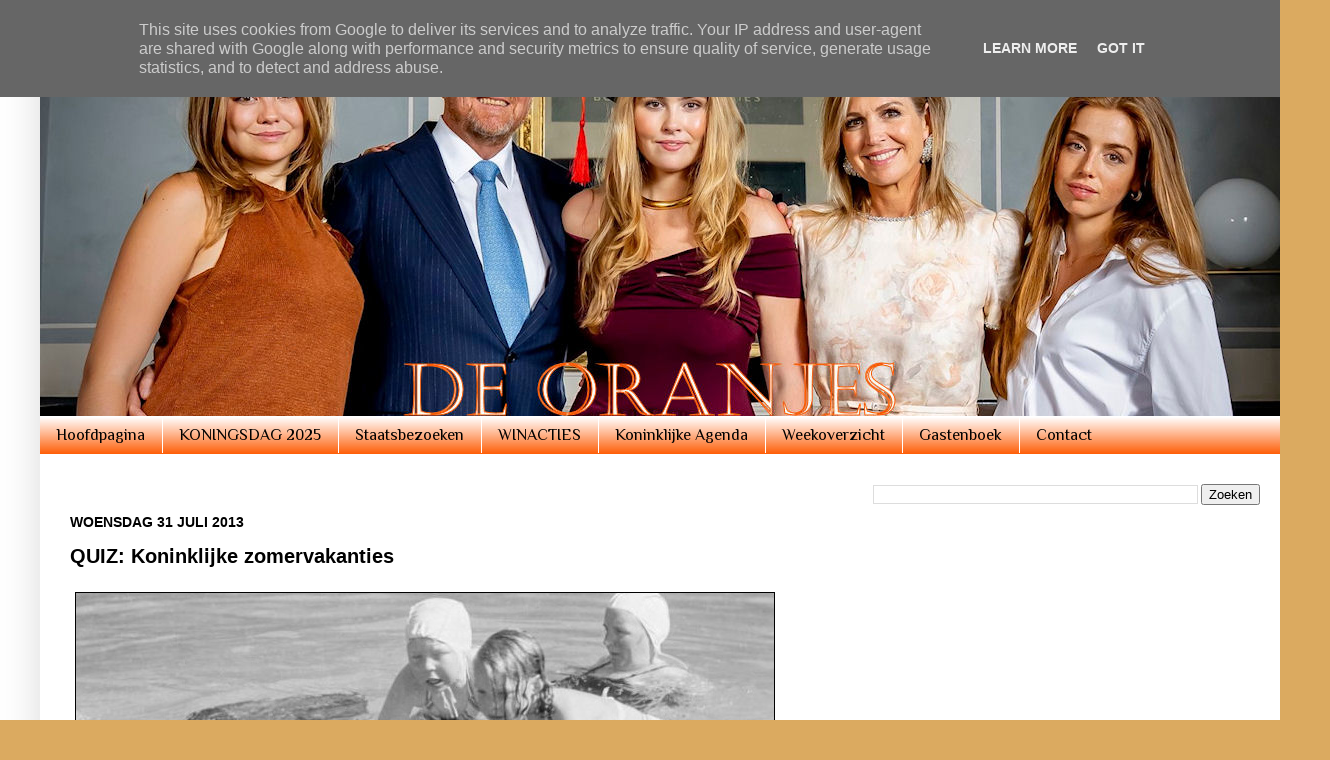

--- FILE ---
content_type: text/html; charset=UTF-8
request_url: https://www.deoranjes.nl/2013/07/
body_size: 53618
content:
<!DOCTYPE html>
<html class='v2' dir='ltr' xmlns='http://www.w3.org/1999/xhtml' xmlns:b='http://www.google.com/2005/gml/b' xmlns:data='http://www.google.com/2005/gml/data' xmlns:expr='http://www.google.com/2005/gml/expr'>
<head>
<link href='https://www.blogger.com/static/v1/widgets/335934321-css_bundle_v2.css' rel='stylesheet' type='text/css'/>
<meta content='width=1100' name='viewport'/>
<meta content='text/html; charset=UTF-8' http-equiv='Content-Type'/>
<meta content='blogger' name='generator'/>
<link href='https://www.deoranjes.nl/favicon.ico' rel='icon' type='image/x-icon'/>
<link href='https://www.deoranjes.nl/2013/07/' rel='canonical'/>
<link rel="alternate" type="application/atom+xml" title="De Oranjes - Atom" href="https://www.deoranjes.nl/feeds/posts/default" />
<link rel="alternate" type="application/rss+xml" title="De Oranjes - RSS" href="https://www.deoranjes.nl/feeds/posts/default?alt=rss" />
<link rel="service.post" type="application/atom+xml" title="De Oranjes - Atom" href="https://www.blogger.com/feeds/4392403819923155516/posts/default" />
<!--Can't find substitution for tag [blog.ieCssRetrofitLinks]-->
<meta content='Nieuws en achtergronden over het Nederlandse Koninklijk Huis' name='description'/>
<meta content='https://www.deoranjes.nl/2013/07/' property='og:url'/>
<meta content='De Oranjes' property='og:title'/>
<meta content='Nieuws en achtergronden over het Nederlandse Koninklijk Huis' property='og:description'/>

    &#160;
<title>De Oranjes: juli 2013</title>
<style type='text/css'>@font-face{font-family:'Philosopher';font-style:normal;font-weight:400;font-display:swap;src:url(//fonts.gstatic.com/s/philosopher/v21/vEFV2_5QCwIS4_Dhez5jcWBjT0020NqfZ7c.woff2)format('woff2');unicode-range:U+0460-052F,U+1C80-1C8A,U+20B4,U+2DE0-2DFF,U+A640-A69F,U+FE2E-FE2F;}@font-face{font-family:'Philosopher';font-style:normal;font-weight:400;font-display:swap;src:url(//fonts.gstatic.com/s/philosopher/v21/vEFV2_5QCwIS4_Dhez5jcWBqT0020NqfZ7c.woff2)format('woff2');unicode-range:U+0301,U+0400-045F,U+0490-0491,U+04B0-04B1,U+2116;}@font-face{font-family:'Philosopher';font-style:normal;font-weight:400;font-display:swap;src:url(//fonts.gstatic.com/s/philosopher/v21/vEFV2_5QCwIS4_Dhez5jcWBhT0020NqfZ7c.woff2)format('woff2');unicode-range:U+0102-0103,U+0110-0111,U+0128-0129,U+0168-0169,U+01A0-01A1,U+01AF-01B0,U+0300-0301,U+0303-0304,U+0308-0309,U+0323,U+0329,U+1EA0-1EF9,U+20AB;}@font-face{font-family:'Philosopher';font-style:normal;font-weight:400;font-display:swap;src:url(//fonts.gstatic.com/s/philosopher/v21/vEFV2_5QCwIS4_Dhez5jcWBgT0020NqfZ7c.woff2)format('woff2');unicode-range:U+0100-02BA,U+02BD-02C5,U+02C7-02CC,U+02CE-02D7,U+02DD-02FF,U+0304,U+0308,U+0329,U+1D00-1DBF,U+1E00-1E9F,U+1EF2-1EFF,U+2020,U+20A0-20AB,U+20AD-20C0,U+2113,U+2C60-2C7F,U+A720-A7FF;}@font-face{font-family:'Philosopher';font-style:normal;font-weight:400;font-display:swap;src:url(//fonts.gstatic.com/s/philosopher/v21/vEFV2_5QCwIS4_Dhez5jcWBuT0020Nqf.woff2)format('woff2');unicode-range:U+0000-00FF,U+0131,U+0152-0153,U+02BB-02BC,U+02C6,U+02DA,U+02DC,U+0304,U+0308,U+0329,U+2000-206F,U+20AC,U+2122,U+2191,U+2193,U+2212,U+2215,U+FEFF,U+FFFD;}</style>
<style id='page-skin-1' type='text/css'><!--
/*
-----------------------------------------------
Blogger Template Style
Name:     Simple
Designer: Josh Peterson
URL:      www.noaesthetic.com
----------------------------------------------- */
/* Variable definitions
====================
<Variable name="keycolor" description="Main Color" type="color" default="#66bbdd"/>
<Group description="Page Text" selector="body">
<Variable name="body.font" description="Font" type="font"
default="normal normal 12px Arial, Tahoma, Helvetica, FreeSans, sans-serif"/>
<Variable name="body.text.color" description="Text Color" type="color" default="#222222"/>
</Group>
<Group description="Backgrounds" selector=".body-fauxcolumns-outer">
<Variable name="body.background.color" description="Outer Background" type="color" default="#66bbdd"/>
<Variable name="content.background.color" description="Main Background" type="color" default="#ffffff"/>
<Variable name="header.background.color" description="Header Background" type="color" default="transparent"/>
</Group>
<Group description="Links" selector=".main-outer">
<Variable name="link.color" description="Link Color" type="color" default="#2288bb"/>
<Variable name="link.visited.color" description="Visited Color" type="color" default="#888888"/>
<Variable name="link.hover.color" description="Hover Color" type="color" default="#33aaff"/>
</Group>
<Group description="Blog Title" selector=".header h1">
<Variable name="header.font" description="Font" type="font"
default="normal normal 60px Arial, Tahoma, Helvetica, FreeSans, sans-serif"/>
<Variable name="header.text.color" description="Title Color" type="color" default="#3399bb" />
</Group>
<Group description="Blog Description" selector=".header .description">
<Variable name="description.text.color" description="Description Color" type="color"
default="#777777" />
</Group>
<Group description="Tabs Text" selector=".tabs-inner .widget li a">
<Variable name="tabs.font" description="Font" type="font"
default="normal normal 14px Arial, Tahoma, Helvetica, FreeSans, sans-serif"/>
<Variable name="tabs.text.color" description="Text Color" type="color" default="#999999"/>
<Variable name="tabs.selected.text.color" description="Selected Color" type="color" default="#000000"/>
</Group>
<Group description="Tabs Background" selector=".tabs-outer .PageList">
<Variable name="tabs.background.color" description="Background Color" type="color" default="#f5f5f5"/>
<Variable name="tabs.selected.background.color" description="Selected Color" type="color" default="#eeeeee"/>
</Group>
<Group description="Post Title" selector="h3.post-title, .comments h4">
<Variable name="post.title.font" description="Font" type="font"
default="normal normal 22px Arial, Tahoma, Helvetica, FreeSans, sans-serif"/>
</Group>
<Group description="Date Header" selector=".date-header">
<Variable name="date.header.color" description="Text Color" type="color"
default="#000000"/>
<Variable name="date.header.background.color" description="Background Color" type="color"
default="transparent"/>
</Group>
<Group description="Post Footer" selector=".post-footer">
<Variable name="post.footer.text.color" description="Text Color" type="color" default="#666666"/>
<Variable name="post.footer.background.color" description="Background Color" type="color"
default="#f9f9f9"/>
<Variable name="post.footer.border.color" description="Shadow Color" type="color" default="#eeeeee"/>
</Group>
<Group description="Gadgets" selector="h2">
<Variable name="widget.title.font" description="Title Font" type="font"
default="normal bold 11px Arial, Tahoma, Helvetica, FreeSans, sans-serif"/>
<Variable name="widget.title.text.color" description="Title Color" type="color" default="#000000"/>
<Variable name="widget.alternate.text.color" description="Alternate Color" type="color" default="#999999"/>
</Group>
<Group description="Images" selector=".main-inner">
<Variable name="image.background.color" description="Background Color" type="color" default="#ffffff"/>
<Variable name="image.border.color" description="Border Color" type="color" default="#eeeeee"/>
<Variable name="image.text.color" description="Caption Text Color" type="color" default="#000000"/>
</Group>
<Group description="Accents" selector=".content-inner">
<Variable name="body.rule.color" description="Separator Line Color" type="color" default="#eeeeee"/>
<Variable name="tabs.border.color" description="Tabs Border Color" type="color" default="#ffffff"/>
</Group>
<Variable name="body.background" description="Body Background" type="background"
color="#dbaa60" default="$(color) none repeat scroll top left"/>
<Variable name="body.background.override" description="Body Background Override" type="string" default=""/>
<Variable name="body.background.gradient.cap" description="Body Gradient Cap" type="url"
default="url(http://www.blogblog.com/1kt/simple/gradients_light.png)"/>
<Variable name="body.background.gradient.tile" description="Body Gradient Tile" type="url"
default="url(http://www.blogblog.com/1kt/simple/body_gradient_tile_light.png)"/>
<Variable name="content.background.color.selector" description="Content Background Color Selector" type="string" default=".content-inner"/>
<Variable name="content.padding" description="Content Padding" type="length" default="10px"/>
<Variable name="content.padding.horizontal" description="Content Horizontal Padding" type="length" default="10px"/>
<Variable name="content.shadow.spread" description="Content Shadow Spread" type="length" default="40px"/>
<Variable name="content.shadow.spread.webkit" description="Content Shadow Spread (WebKit)" type="length" default="5px"/>
<Variable name="content.shadow.spread.ie" description="Content Shadow Spread (IE)" type="length" default="10px"/>
<Variable name="main.border.width" description="Main Border Width" type="length" default="0"/>
<Variable name="header.background.gradient" description="Header Gradient" type="url" default="none"/>
<Variable name="header.shadow.offset.left" description="Header Shadow Offset Left" type="length" default="-1px"/>
<Variable name="header.shadow.offset.top" description="Header Shadow Offset Top" type="length" default="-1px"/>
<Variable name="header.shadow.spread" description="Header Shadow Spread" type="length" default="1px"/>
<Variable name="header.padding" description="Header Padding" type="length" default="30px"/>
<Variable name="header.border.size" description="Header Border Size" type="length" default="1px"/>
<Variable name="header.bottom.border.size" description="Header Bottom Border Size" type="length" default="0"/>
<Variable name="header.border.horizontalsize" description="Header Horizontal Border Size" type="length" default="0"/>
<Variable name="description.text.size" description="Description Text Size" type="string" default="140%"/>
<Variable name="tabs.margin.top" description="Tabs Margin Top" type="length" default="0" />
<Variable name="tabs.margin.side" description="Tabs Side Margin" type="length" default="30px" />
<Variable name="tabs.background.gradient" description="Tabs Background Gradient" type="url"
default="url(http://www.blogblog.com/1kt/simple/gradients_light.png)"/>
<Variable name="tabs.border.width" description="Tabs Border Width" type="length" default="1px"/>
<Variable name="tabs.bevel.border.width" description="Tabs Bevel Border Width" type="length" default="1px"/>
<Variable name="date.header.padding" description="Date Header Padding" type="string" default="inherit"/>
<Variable name="date.header.letterspacing" description="Date Header Letter Spacing" type="string" default="inherit"/>
<Variable name="date.header.margin" description="Date Header Margin" type="string" default="inherit"/>
<Variable name="post.margin.bottom" description="Post Bottom Margin" type="length" default="25px"/>
<Variable name="image.border.small.size" description="Image Border Small Size" type="length" default="2px"/>
<Variable name="image.border.large.size" description="Image Border Large Size" type="length" default="5px"/>
<Variable name="page.width.selector" description="Page Width Selector" type="string" default=".region-inner"/>
<Variable name="page.width" description="Page Width" type="string" default="auto"/>
<Variable name="main.section.margin" description="Main Section Margin" type="length" default="15px"/>
<Variable name="main.padding" description="Main Padding" type="length" default="15px"/>
<Variable name="main.padding.top" description="Main Padding Top" type="length" default="30px"/>
<Variable name="main.padding.bottom" description="Main Padding Bottom" type="length" default="30px"/>
<Variable name="paging.background"
color="#ffffff"
description="Background of blog paging area" type="background"
default="transparent none no-repeat scroll top center"/>
<Variable name="footer.bevel" description="Bevel border length of footer" type="length" default="0"/>
<Variable name="mobile.background.overlay" description="Mobile Background Overlay" type="string"
default="transparent none repeat scroll top left"/>
<Variable name="mobile.background.size" description="Mobile Background Size" type="string" default="auto"/>
<Variable name="mobile.button.color" description="Mobile Button Color" type="color" default="#ffffff" />
<Variable name="startSide" description="Side where text starts in blog language" type="automatic" default="left"/>
<Variable name="endSide" description="Side where text ends in blog language" type="automatic" default="right"/>
*/
/* Content
----------------------------------------------- */
body {
font: normal normal 14px Arial, Tahoma, Helvetica, FreeSans, sans-serif;
color: #000000;
background: #dbaa60 url(//1.bp.blogspot.com/-HNJVhjw8Ta8/VxX1Fh8fIuI/AAAAAAAANBo/xCOQ1BfxmYIXuCEj57D1jg3-_RDtsbL0gCK4B/s0-r/witte-achtergrond.jpg) repeat scroll top left;
padding: 0 40px 40px 40px;
}
html body .region-inner {
min-width: 0;
max-width: 100%;
width: auto;
}
a:link {
text-decoration:none;
color: #000000;
}
a:visited {
text-decoration:none;
color: #000000;
}
a:hover {
text-decoration:underline;
color: #000000;
}
.body-fauxcolumn-outer .fauxcolumn-inner {
background: transparent none repeat scroll top left;
_background-image: none;
}
.body-fauxcolumn-outer .cap-top {
position: absolute;
z-index: 1;
height: 400px;
width: 100%;
background: #dbaa60 url(//1.bp.blogspot.com/-HNJVhjw8Ta8/VxX1Fh8fIuI/AAAAAAAANBo/xCOQ1BfxmYIXuCEj57D1jg3-_RDtsbL0gCK4B/s0-r/witte-achtergrond.jpg) repeat scroll top left;
}
.body-fauxcolumn-outer .cap-top .cap-left {
width: 100%;
background: transparent none repeat-x scroll top left;
_background-image: none;
}
.content-outer {
-moz-box-shadow: 0 0 40px rgba(0, 0, 0, .15);
-webkit-box-shadow: 0 0 5px rgba(0, 0, 0, .15);
-goog-ms-box-shadow: 0 0 10px #333333;
box-shadow: 0 0 40px rgba(0, 0, 0, .15);
margin-bottom: 1px;
}
.content-inner {
padding: 10px 10px;
}
.content-inner {
background-color: #ffffff;
}
/* Header
----------------------------------------------- */
.header-outer {
background: transparent url(//www.blogblog.com/1kt/simple/gradients_light.png) repeat-x scroll 0 -400px;
_background-image: none;
}
.Header h1 {
font: normal normal 60px Arial, Tahoma, Helvetica, FreeSans, sans-serif;
color: #000000;
text-shadow: 1px 2px 3px rgba(0, 0, 0, .2);
}
.Header h1 a {
color: #000000;
}
.Header .description {
font-size: 140%;
color: #000000;
}
.header-inner .Header .titlewrapper {
padding: 22px 30px;
}
.header-inner .Header .descriptionwrapper {
padding: 0 30px;
}
/* Tabs
----------------------------------------------- */
.tabs-inner .section:first-child {
border-top: 0 solid transparent;
}
.tabs-inner .section:first-child ul {
margin-top: -0;
border-top: 0 solid transparent;
border-left: 0 solid transparent;
border-right: 0 solid transparent;
}
.tabs-inner .widget ul {
background: #fe5900 url(//www.blogblog.com/1kt/simple/gradients_light.png) repeat-x scroll 0 -800px;
_background-image: none;
border-bottom: 1px solid transparent;
margin-top: 0;
margin-left: -30px;
margin-right: -30px;
}
.tabs-inner .widget li a {
display: inline-block;
padding: .6em 1em;
font: normal normal 16px Philosopher;
color: #000000;
border-left: 1px solid #ffffff;
border-right: 1px solid transparent;
}
.tabs-inner .widget li:first-child a {
border-left: none;
}
.tabs-inner .widget li.selected a, .tabs-inner .widget li a:hover {
color: #000000;
background-color: #fe5900;
text-decoration: none;
}
/* Headings
----------------------------------------------- */
h2 {
margin: 0 0 1em 0;
font: normal bold 14px Arial, Tahoma, Helvetica, FreeSans, sans-serif;
color: #000000;
text-transform: uppercase;
}
/* Widgets
----------------------------------------------- */
.widget .zippy {
color: #949494;
text-shadow: 2px 2px 1px rgba(0, 0, 0, .1);
}
.widget .popular-posts ul {
list-style: none;
}
/* Posts
----------------------------------------------- */
.date-header span {
background-color: transparent;
color: #000000;
padding: inherit;
letter-spacing: inherit;
margin: inherit;
}
.main-inner {
padding-top: 30px;
padding-bottom: 30px;
}
.main-inner .column-center-inner {
padding: 0 15px;
}
.main-inner .column-center-inner .section {
margin: 0 15px;
}
.post {
margin: 0 0 25px 0;
}
h3.post-title, .comments h4 {
font: normal bold 20px Arial, Tahoma, Helvetica, FreeSans, sans-serif;
margin: .75em 0 0;
}
.post-body {
font-size: 110%;
line-height: 1.4;
position: relative;
}
.post-body img, .post-body .tr-caption-container, .Profile img, .Image img,
.BlogList .item-thumbnail img {
padding: 2px;
background: #ffffff;
border: 0px solid #ffffff;
}
.post-body img, .post-body .tr-caption-container {
padding: 5px;
}
.post-body .tr-caption-container {
color: #222222;
}
.post-body .tr-caption-container img {
padding: 0;
background: transparent;
border: none;
}
.post-header {
margin: 0 0 1.5em;
line-height: 1.6;
font-size: 90%;
}
.post-footer {
margin: 20px -2px 0;
padding: 5px 10px;
color: #5c5c5c;
background-color: #ffffff;
border-bottom: 1px solid transparent;
line-height: 1.6;
font-size: 90%;
}
#comments .comment-author {
padding-top: 1.5em;
border-top: 1px solid #ffffff;
background-position: 0 1.5em;
}
#comments .comment-author:first-child {
padding-top: 0;
border-top: none;
}
.avatar-image-container {
margin: .2em 0 0;
}
#comments .avatar-image-container img {
border: 1px solid #ffffff;
}
/* Accents
---------------------------------------------- */
.section-columns td.columns-cell {
border-left: 1px solid #ffffff;
}
.blog-pager {
background: transparent none no-repeat scroll top center;
}
.blog-pager-older-link, .home-link,
.blog-pager-newer-link {
background-color: #ffffff;
padding: 5px;
}
.footer-outer {
border-top: 0 dashed #bbbbbb;
}
/* Mobile
----------------------------------------------- */
body.mobile  {
background-size: auto;
}
.mobile .body-fauxcolumn-outer {
background: transparent none repeat scroll top left;
}
.mobile .body-fauxcolumn-outer .cap-top {
background-size: 100% auto;
}
.mobile .content-outer {
-webkit-box-shadow: 0 0 3px rgba(0, 0, 0, .15);
box-shadow: 0 0 3px rgba(0, 0, 0, .15);
padding: 0 40px;
}
body.mobile .AdSense {
margin: 0 -40px;
}
.mobile .tabs-inner .widget ul {
margin-left: 0;
margin-right: 0;
}
.mobile .post {
margin: 0;
}
.mobile .main-inner .column-center-inner .section {
margin: 0;
}
.mobile .date-header span {
padding: 0.1em 10px;
margin: 0 -10px;
}
.mobile h3.post-title {
margin: 0;
}
.mobile .blog-pager {
background: transparent none no-repeat scroll top center;
}
.mobile .footer-outer {
border-top: none;
}
.mobile .main-inner, .mobile .footer-inner {
background-color: #ffffff;
}
.mobile-index-contents {
color: #000000;
}
.mobile-link-button {
background-color: #000000;
}
.mobile-link-button a:link, .mobile-link-button a:visited {
color: #ffffff;
}
.mobile .tabs-inner .section:first-child {
border-top: none;
}
.mobile .tabs-inner .PageList .widget-content {
background-color: #fe5900;
color: #000000;
border-top: 1px solid transparent;
border-bottom: 1px solid transparent;
}
.mobile .tabs-inner .PageList .widget-content .pagelist-arrow {
border-left: 1px solid transparent;
}
#navbar-iframe {height:0px;visibility:hidden;display:none}
#navbar-iframe {height:0px;visibility:hidden;display:none} #header {margin-top:-46px;}
.content-inner {padding:0px;}
--></style>
<style id='template-skin-1' type='text/css'><!--
body {
min-width: 1250px;
}
.content-outer, .content-fauxcolumn-outer, .region-inner {
min-width: 1250px;
max-width: 1250px;
_width: 1250px;
}
.main-inner .columns {
padding-left: 0px;
padding-right: 447px;
}
.main-inner .fauxcolumn-center-outer {
left: 0px;
right: 447px;
/* IE6 does not respect left and right together */
_width: expression(this.parentNode.offsetWidth -
parseInt("0px") -
parseInt("447px") + 'px');
}
.main-inner .fauxcolumn-left-outer {
width: 0px;
}
.main-inner .fauxcolumn-right-outer {
width: 447px;
}
.main-inner .column-left-outer {
width: 0px;
right: 100%;
margin-left: -0px;
}
.main-inner .column-right-outer {
width: 447px;
margin-right: -447px;
}
#layout {
min-width: 0;
}
#layout .content-outer {
min-width: 0;
width: 800px;
}
#layout .region-inner {
min-width: 0;
width: auto;
}
--></style>
<link href='https://www.blogger.com/dyn-css/authorization.css?targetBlogID=4392403819923155516&amp;zx=def76d73-a69d-48d7-92ee-2c4649f0e20f' media='none' onload='if(media!=&#39;all&#39;)media=&#39;all&#39;' rel='stylesheet'/><noscript><link href='https://www.blogger.com/dyn-css/authorization.css?targetBlogID=4392403819923155516&amp;zx=def76d73-a69d-48d7-92ee-2c4649f0e20f' rel='stylesheet'/></noscript>
<meta name='google-adsense-platform-account' content='ca-host-pub-1556223355139109'/>
<meta name='google-adsense-platform-domain' content='blogspot.com'/>

<!-- data-ad-client=ca-pub-4578044128635569 -->

<script type="text/javascript" language="javascript">
  // Supply ads personalization default for EEA readers
  // See https://www.blogger.com/go/adspersonalization
  adsbygoogle = window.adsbygoogle || [];
  if (typeof adsbygoogle.requestNonPersonalizedAds === 'undefined') {
    adsbygoogle.requestNonPersonalizedAds = 1;
  }
</script>


</head>
<body class='loading'>
<div class='navbar section' id='navbar'><div class='widget Navbar' data-version='1' id='Navbar1'><script type="text/javascript">
    function setAttributeOnload(object, attribute, val) {
      if(window.addEventListener) {
        window.addEventListener('load',
          function(){ object[attribute] = val; }, false);
      } else {
        window.attachEvent('onload', function(){ object[attribute] = val; });
      }
    }
  </script>
<div id="navbar-iframe-container"></div>
<script type="text/javascript" src="https://apis.google.com/js/platform.js"></script>
<script type="text/javascript">
      gapi.load("gapi.iframes:gapi.iframes.style.bubble", function() {
        if (gapi.iframes && gapi.iframes.getContext) {
          gapi.iframes.getContext().openChild({
              url: 'https://www.blogger.com/navbar/4392403819923155516?origin\x3dhttps://www.deoranjes.nl',
              where: document.getElementById("navbar-iframe-container"),
              id: "navbar-iframe"
          });
        }
      });
    </script><script type="text/javascript">
(function() {
var script = document.createElement('script');
script.type = 'text/javascript';
script.src = '//pagead2.googlesyndication.com/pagead/js/google_top_exp.js';
var head = document.getElementsByTagName('head')[0];
if (head) {
head.appendChild(script);
}})();
</script>
</div></div>
<div class='body-fauxcolumns'>
<div class='fauxcolumn-outer body-fauxcolumn-outer'>
<div class='cap-top'>
<div class='cap-left'></div>
<div class='cap-right'></div>
</div>
<div class='fauxborder-left'>
<div class='fauxborder-right'></div>
<div class='fauxcolumn-inner'>
</div>
</div>
<div class='cap-bottom'>
<div class='cap-left'></div>
<div class='cap-right'></div>
</div>
</div>
</div>
<div class='content'>
<div class='content-fauxcolumns'>
<div class='fauxcolumn-outer content-fauxcolumn-outer'>
<div class='cap-top'>
<div class='cap-left'></div>
<div class='cap-right'></div>
</div>
<div class='fauxborder-left'>
<div class='fauxborder-right'></div>
<div class='fauxcolumn-inner'>
</div>
</div>
<div class='cap-bottom'>
<div class='cap-left'></div>
<div class='cap-right'></div>
</div>
</div>
</div>
<div class='content-outer'>
<div class='content-cap-top cap-top'>
<div class='cap-left'></div>
<div class='cap-right'></div>
</div>
<div class='fauxborder-left content-fauxborder-left'>
<div class='fauxborder-right content-fauxborder-right'></div>
<div class='content-inner'>
<header>
<div class='header-outer'>
<div class='header-cap-top cap-top'>
<div class='cap-left'></div>
<div class='cap-right'></div>
</div>
<div class='fauxborder-left header-fauxborder-left'>
<div class='fauxborder-right header-fauxborder-right'></div>
<div class='region-inner header-inner'>
<div class='header section' id='header'><div class='widget Header' data-version='1' id='Header1'>
<div id='header-inner'>
<a href='https://www.deoranjes.nl/' style='display: block'>
<img alt='De Oranjes' height='416px; ' id='Header1_headerimg' src='https://blogger.googleusercontent.com/img/a/AVvXsEi4xjLRG-TTJW0zSri4XhuZGtRFzgXoO-yjkYKIzeqfKJBJzHRdZSkSubKOdNZ-fRE4SHnjWiFoWsAaJq38QG3blWKfE7y3l5f0cRMru2KdPHa3JbEaNj37NnYEebaVbTfXUeTQIveA1111V4jfYqMfRl2Ob8YbfLzPt0iMjD8pHd6K4LX4QO0ocr1PzsjN=s1250' style='display: block' width='1250px; '/>
</a>
</div>
</div></div>
</div>
</div>
<div class='header-cap-bottom cap-bottom'>
<div class='cap-left'></div>
<div class='cap-right'></div>
</div>
</div>
</header>
<div class='tabs-outer'>
<div class='tabs-cap-top cap-top'>
<div class='cap-left'></div>
<div class='cap-right'></div>
</div>
<div class='fauxborder-left tabs-fauxborder-left'>
<div class='fauxborder-right tabs-fauxborder-right'></div>
<div class='region-inner tabs-inner'>
<div class='tabs section' id='crosscol'><div class='widget PageList' data-version='1' id='PageList1'>
<h2>Pagina's</h2>
<div class='widget-content'>
<ul>
<li>
<a href='https://www.deoranjes.nl/'>Hoofdpagina</a>
</li>
<li>
<a href='https://www.deoranjes.nl/search/label/Koningdag'>KONINGSDAG 2025</a>
</li>
<li>
<a href='https://www.deoranjes.nl/search/label/STAATS%20-%20EN%20BUITENLANDSE%20WERKBEZOEKEN'>Staatsbezoeken</a>
</li>
<li>
<a href='http://www.deoranjes.nl/search/label/PRIJSVRAAG'>WINACTIES</a>
</li>
<li>
<a href='http://www.deoranjes.nl/p/agenda-oranjes.html'>Koninklijke Agenda</a>
</li>
<li>
<a href='https://www.deoranjes.nl/search/label/Nieuwsoverzichten'>Weekoverzicht</a>
</li>
<li>
<a href='http://www.koekjes.net/cgi-bin/gastenboek/schrijven.pl?vivianva'>Gastenboek</a>
</li>
<li>
<a href='https://www.deoranjes.nl/p/contact_14.html'>Contact</a>
</li>
</ul>
<div class='clear'></div>
</div>
</div></div>
<div class='tabs no-items section' id='crosscol-overflow'></div>
</div>
</div>
<div class='tabs-cap-bottom cap-bottom'>
<div class='cap-left'></div>
<div class='cap-right'></div>
</div>
</div>
<div class='main-outer'>
<div class='main-cap-top cap-top'>
<div class='cap-left'></div>
<div class='cap-right'></div>
</div>
<div class='fauxborder-left main-fauxborder-left'>
<div class='fauxborder-right main-fauxborder-right'></div>
<div class='region-inner main-inner'>
<div class='columns fauxcolumns'>
<div class='fauxcolumn-outer fauxcolumn-center-outer'>
<div class='cap-top'>
<div class='cap-left'></div>
<div class='cap-right'></div>
</div>
<div class='fauxborder-left'>
<div class='fauxborder-right'></div>
<div class='fauxcolumn-inner'>
</div>
</div>
<div class='cap-bottom'>
<div class='cap-left'></div>
<div class='cap-right'></div>
</div>
</div>
<div class='fauxcolumn-outer fauxcolumn-left-outer'>
<div class='cap-top'>
<div class='cap-left'></div>
<div class='cap-right'></div>
</div>
<div class='fauxborder-left'>
<div class='fauxborder-right'></div>
<div class='fauxcolumn-inner'>
</div>
</div>
<div class='cap-bottom'>
<div class='cap-left'></div>
<div class='cap-right'></div>
</div>
</div>
<div class='fauxcolumn-outer fauxcolumn-right-outer'>
<div class='cap-top'>
<div class='cap-left'></div>
<div class='cap-right'></div>
</div>
<div class='fauxborder-left'>
<div class='fauxborder-right'></div>
<div class='fauxcolumn-inner'>
</div>
</div>
<div class='cap-bottom'>
<div class='cap-left'></div>
<div class='cap-right'></div>
</div>
</div>
<!-- corrects IE6 width calculation -->
<div class='columns-inner'>
<div class='column-center-outer'>
<div class='column-center-inner'>
<div class='main section' id='main'><div class='widget HTML' data-version='1' id='HTML11'>
<div class='widget-content'>
<script async src="https://pagead2.googlesyndication.com/pagead/js/adsbygoogle.js?client=ca-pub-4578044128635569"
     crossorigin="anonymous"></script>
</div>
<div class='clear'></div>
</div><div class='widget Blog' data-version='1' id='Blog1'>
<div class='blog-posts hfeed'>

          <div class="date-outer">
        
<h2 class='date-header'><span>woensdag 31 juli 2013</span></h2>

          <div class="date-posts">
        
<div class='post-outer'>
<div class='post hentry'>
<a name='8815871238666478402'></a>
<h3 class='post-title entry-title'>
<a href='https://www.deoranjes.nl/2013/07/quiz-koninklijke-zomervakanties.html'>QUIZ: Koninklijke zomervakanties</a>
</h3>
<div class='post-header'>
<div class='post-header-line-1'></div>
</div>
<div class='post-body entry-content' id='post-body-8815871238666478402'>
<div class="separator" style="clear: both; text-align: center;">
</div>
<img loading="lazy" src="https://blogger.googleusercontent.com/img/b/R29vZ2xl/AVvXsEhr399Ebbp0xhHLGn1C1bF5C9Er6pPhe8kTW4VDGN9oUgpMect0kxGQQpMPgNafv3b_bb-cablf0EXZpGrZV8x13u018JR6MpUE8AJ4I93KscF7x1rZOL9Wc1d7itJF4WSqfRv6zp9tahg/s1600/quiz.jpg" /><br />
<br />
1. Hoe heet het Italiaanse vakantiehuis van Prinses Beatrix en in welk jaar verbleef ze er voor het eerst? (2 punten)<br />
2. In welke Griekse plaats hebben Koning Willem-Alexander en Koningin Máxima een villa gekocht?<br />
3. Wat vierden Prinses Margriet en Prof.mr. Pieter van Vollenhoven tijdens een vakantie in juli 1979 in Oostenrijk?<br />
4. Waar was Prinses Beatrix op vakantie toen ze haar kuitbeen brak?<br />
5. Hebben Prinses Juliana en Prins Bernhard een vakantievilla laten bouwen of kochten ze een al bestaande villa?<br />
6. In welk jaar vond er voor het laatst een fotosessie in Italië plaats?<br />
7. Hoe heet het jacht waar toenmalig Koningin Juliana, Prins Bernhard, Prinses Beatrix en Prins Claus <a href="https://www.anpfoto.nl/search.pp?page=1&amp;ShowPicture=948571&amp;pos=1226" target="_blank"><span style="color: blue;">op deze foto</span></a> op zitten?<br />
8. Waarom onderbrak Prinses Margriet haar vakantie in 1963?<br />
9. Welke kleur heeft het cameraatje van Prinses Beatrix waar ze de laatste jaren al veel vakanties mee heeft vastgelegd?<br />
10. Aan welke zee lag de villa waar Prinses Juliana, Prins Bernhard en familieleden jarenlang vakantie vierden?<br />
11. Met welk apparaat kan Koning Willem-Alexander vanaf heden de nieuwe wetten en Koninklijke Besluiten ook vanaf zijn vakantieadres ondertekenen?<br />
12. Waar beleefde Prins Pieter-Christiaan zijn allereerste vakantie?<br />
13. Prinses Beatrix kan in het buitenland ongestoord winkelen, en maakt daar dus flink gebruik van. Welke andere familieleden herken je op <a href="http://eijsden.nu/home/wp-content/gallery/koninklijke-familie/koningin-beatrix-in-san-gimignano.jpg" target="_blank"><span style="color: blue;">deze foto?</span></a><br />
14. Waar gaat<a href="http://www3.picturepush.com/photo/a/13553401/640/13553401.jpg" target="_blank"> <span style="color: blue;">deze kar</span></a> met matrassen, bestek en prinsesjes naartoe?<br />
15. Waar gingen Koningin Wilhelmina en Prinses Juliana in de zomer van 1935 naartoe op vakantie?<br />
16. Tijdens welke fotosessie in Porto Ercole  waren de prinsjes Willem-Alexander, Friso en Constantijn als indiaan verkleed?<br />
17. Tijdens fotosessies voorafgaand aan hun zomervakantie, werd er door de prinsessen Amalia, Alexia en Ariane regelmatig gevoetbald. Welke bal kwam gedurende de jaren het vaakst in beeld?<br />
18. Wat riep Willem-Alexander tegen de pers tijdens de vakantie in het Ierse Sneem?<br />
19. Waar en wanneer waren Willem-Alexander en Máxima voor het eerst samen op vakantie? (2 punten)<br />
20. Hoe heet de hond die op <a href="http://fast.mediamatic.nl/f/tqgr/image/487/83038-800-527.jpg" target="_blank"><span style="color: blue;">deze foto</span></a> dolblij achter zijn &#8211; net van vakantie teruggekeerde &#8211; gezin aanloopt?&nbsp; <br />
<br />
Antwoorden kunnen <b><span style="color: red;">t/m 19 september 2013</span></b> opgestuurd worden naar <a href="mailto:royalfanvivian@hotmail.com"><span style="color: blue;"><b>royalfanvivian@hotmail.com</b></span></a> onder vermelding van &#8216;QUIZ: Koninklijke zomervakanties&#8217;. Er zijn in totaal 24 punten te behalen. De eerste deelnemer krijgt een extra bonuspunt!<br />
<br />
Veel succes!<br />
<br />
<a href="http://www1.picturepush.com/photo/a/13558349/1024/Anonymous/uitslag.jpg" target="_blank"><span style="color: blue;">Bekijk hier de uitslag van de vorige quiz (Koninklijke vlaggen)</span>&nbsp;</a>
<div style='clear: both;'></div>
</div>
<div class='post-footer'>
<div class='post-footer-line post-footer-line-1'><span class='post-author vcard'>
</span>
<span class='post-timestamp'>
</span>
<span class='post-comment-link'>
<a class='comment-link' href='https://www.deoranjes.nl/2013/07/quiz-koninklijke-zomervakanties.html#comment-form' onclick=''>4
comments</a>
</span>
<span class='post-icons'>
</span>
<div class='post-share-buttons goog-inline-block'>
<a class='goog-inline-block share-button sb-email' href='https://www.blogger.com/share-post.g?blogID=4392403819923155516&postID=8815871238666478402&target=email' target='_blank' title='Dit e-mailen
'><span class='share-button-link-text'>Dit e-mailen
</span></a><a class='goog-inline-block share-button sb-blog' href='https://www.blogger.com/share-post.g?blogID=4392403819923155516&postID=8815871238666478402&target=blog' onclick='window.open(this.href, "_blank", "height=270,width=475"); return false;' target='_blank' title='Dit bloggen!'><span class='share-button-link-text'>Dit bloggen!</span></a><a class='goog-inline-block share-button sb-twitter' href='https://www.blogger.com/share-post.g?blogID=4392403819923155516&postID=8815871238666478402&target=twitter' target='_blank' title='Delen via X'><span class='share-button-link-text'>Delen via X</span></a><a class='goog-inline-block share-button sb-facebook' href='https://www.blogger.com/share-post.g?blogID=4392403819923155516&postID=8815871238666478402&target=facebook' onclick='window.open(this.href, "_blank", "height=430,width=640"); return false;' target='_blank' title='Delen op Facebook'><span class='share-button-link-text'>Delen op Facebook</span></a><a class='goog-inline-block share-button sb-pinterest' href='https://www.blogger.com/share-post.g?blogID=4392403819923155516&postID=8815871238666478402&target=pinterest' target='_blank' title='Delen op Pinterest'><span class='share-button-link-text'>Delen op Pinterest</span></a>
</div>
</div>
<div class='post-footer-line post-footer-line-2'><span class='post-labels'>
Categorieën:
<a href='https://www.deoranjes.nl/search/label/RFV-QUIZZEN' rel='tag'>RFV-QUIZZEN</a>
</span>
</div>
<div class='post-footer-line post-footer-line-3'><span class='post-location'>
</span>
</div>
</div>
</div>
</div>
<div class='inline-ad'>
<script async src="https://pagead2.googlesyndication.com/pagead/js/adsbygoogle.js?client=ca-pub-4578044128635569&host=ca-host-pub-1556223355139109" crossorigin="anonymous"></script>
<!-- royalfanvivian_main_Blog1_728x90_as -->
<ins class="adsbygoogle"
     style="display:inline-block;width:728px;height:90px"
     data-ad-client="ca-pub-4578044128635569"
     data-ad-host="ca-host-pub-1556223355139109"
     data-ad-slot="3505891397"></ins>
<script>
(adsbygoogle = window.adsbygoogle || []).push({});
</script>
</div>

          </div></div>
        

          <div class="date-outer">
        
<h2 class='date-header'><span>maandag 29 juli 2013</span></h2>

          <div class="date-posts">
        
<div class='post-outer'>
<div class='post hentry'>
<a name='1976976553622217348'></a>
<h3 class='post-title entry-title'>
<a href='https://www.deoranjes.nl/2013/07/wilhelmina-1880-1962viii.html'>Wilhelmina 1880-1962: VIII</a>
</h3>
<div class='post-header'>
<div class='post-header-line-1'></div>
</div>
<div class='post-body entry-content' id='post-body-1976976553622217348'>
<b><span style="font-size: large;">1916 - 1920</span></b><br />
<b><br /></b>
<b>Betrokkenheid bij rampen&nbsp;</b><br />
<div class="separator" style="clear: both; text-align: center;">
<a href="https://blogger.googleusercontent.com/img/b/R29vZ2xl/AVvXsEiuCbGk7ZxA3joW7PNnAQnc6B7fRpAbeGhR7cfmV4bREG3uJ431RvlGgOvfJ_0-j6XVMMXznVzXtgzLY-p0GMx-6tOi7a_0xb1OqCa9j4dLX3X2irdHazn5mj6dNeaKXHCmQUy1emoD-rU/s1600/wilhelmina2_1_1920_klein.jpg" imageanchor="1" style="clear: left; float: left; margin-bottom: 1em; margin-right: 1em;"><img border="0" loading="lazy" src="https://blogger.googleusercontent.com/img/b/R29vZ2xl/AVvXsEiuCbGk7ZxA3joW7PNnAQnc6B7fRpAbeGhR7cfmV4bREG3uJ431RvlGgOvfJ_0-j6XVMMXznVzXtgzLY-p0GMx-6tOi7a_0xb1OqCa9j4dLX3X2irdHazn5mj6dNeaKXHCmQUy1emoD-rU/s1600/wilhelmina2_1_1920_klein.jpg" /></a></div>
Als een storm op 13 en 14 januari 1916 grote delen van de Zuiderzeekust onder water zet, twijfelt Koningin Wilhelmina geen moment om dit getroffen gebied in Noord-Holland te bezoeken. De schade was zeer groot, er vielen 19 doden, en bij diverse scheepsrampen door de storm op zee kwamen nog eens 32 mensen om. Wilhelmina schreef ook over deze ramp in haar boek <a href="http://www.bol.com/nl/p/eenzaam-maar-niet-alleen/666853427/" target="_blank"><span style="color: blue;">&#8216;Eenzaam maar niet alleen&#8217;</span></a>: <i>&#8220;Te midden van alle mobilisatiespanning en ellende kwam in januari 1916 ook nog een grote watersnood ons vaderland teisteren. Het kon niet op! Noord-Holland was één watervlak. Onmiddellijk ging ik de toestand in ogenschouw nemen.&#8221;</i> De Koningin trok zich de nood waar de mensen in de overstroomde dorpen in verkeerden zo aan, dat ze peettante werd van een baby die in de stormnacht geboren was.  Toen ze namelijk vroeg <i>&#8220;Zijn er nog mensen in nood?&#8221;</i> en iemand haar vertelde dat er  een meisje in de stormnacht was geboren, antwoordde ze:<i> &#8220;Dan wordt dat mijn petekind!&#8221;</i> Jaren later (in 1999) vertelde het petekind: &#8220;Mijn vader heeft mijn moeder gedragen naar de woning van zijn moeder die hoger op de berg lag. Op die zolder ben ik geboren. Met veel mensen er om heen, want iedereen moest zich in veiligheid brengen. Kinderen, van alles krioelde er op die zolder. Ze hadden een zeil van de botters gespannen en daarachter ben ik geboren, de zevende op rij. Koningin Wilhelmina heeft van alles bij mijn moeder laten bezorgen, zoals kleertjes en een nieuwe wieg.&#8221; De Koningin kwam zelf altijd onverwacht, ook wel per fiets. &#8220;Een keer kwam de Koningin toen moeder aan het garnalen pellen was. Mijn moeder schrok ervan, want die dingen stinken, hoor. Ze wilde het teiltje met garnalen wegdoen. <i>&#8220;Nee, hoor,&#8221;</i> zei Wilhelmina, <i>&#8220;ik zie graag werkende vrouwen.&#8221;</i> Een paar weken later, in februari 1916 nam Wilhelmina ook haar dochter mee om Noord-Holland te bezoeken. Ze logeerden een week in het Paleis op de Dam, om vanuit daar steeds het getroffen gebied te bezoeken.<br />
<br />
<div class="separator" style="clear: both; text-align: center;">
</div>
<img loading="lazy" src="https://blogger.googleusercontent.com/img/b/R29vZ2xl/AVvXsEholVvzWKRAce-aKeGezffKjnjrkA0pC6GWxF0lBrhFBy6ZFRGJf2RrrM_O2ADu0r0P0JC8k8NhIR8LSz6bi4FJ1MZz7rm0eLUJF2Ij39tgdXOBwR-S0yKHgyFx6gPiVgJ0sSk5VRo6YuI/s1600/wilhelmina2_1_1920a.jpg" /><br />
<br />
<div class="separator" style="clear: both; text-align: center;">
</div>
<span id="goog_495752301"></span><span id="goog_495752302"></span><img loading="lazy" src="https://blogger.googleusercontent.com/img/b/R29vZ2xl/AVvXsEhx4f7_9qY9YlgitOG8jiVKtUmldihGFLcKCr-DHxTPWQllU54ybJNKYCiBCkicLXvcbGeScueCof3wEvecYSYwK1VMBoj6U3Zbn8EyAnOGevNKhfr1CDU8TozDirEV4fl8zP3Sswc8wg0/s1600/wilhelmina2_1_1916.jpg" /><br />
<br />
Wie de haven anno 2013 bezoekt, kan daar nog altijd aan de onderkant van de jas van een geplaatst standbeeld van Wilhelmina zien hoe hoog het water stond. Ook in de jaren daarna laat Koningin Wilhelmina haar betrokkenheid bij rampen goed merken. Ze bezoekt in 1917 Drenthe waar grote veenbranden hebben gewoed, en is ze met haar man en dochter in 1920 in Deventer op bezoek waar gebieden zijn overstroomd.<br />
<br />
<b>Inspectietochten en treinongeluk</b><br />
<br />
<div class="separator" style="clear: both; text-align: center;">
<a href="https://blogger.googleusercontent.com/img/b/R29vZ2xl/AVvXsEh8zyo8Pzij9a8iOxIB8nCRzm1a0sVD-aBYauqn0vWNpPYNZZxzKwHXzXWt8s-6y_FgkXajsVGmp35l66bLDL2P6KdVYchUP_TUZU5sXj5p0un0cHMLc1Vs_aVpyVXcEUefJ-_PVTPSLJs/s1600/wilhelmina2_1_1917_klein.jpg" imageanchor="1" style="clear: right; float: right; margin-bottom: 1em; margin-left: 1em;"><img border="0" height="301" loading="lazy" src="https://blogger.googleusercontent.com/img/b/R29vZ2xl/AVvXsEh8zyo8Pzij9a8iOxIB8nCRzm1a0sVD-aBYauqn0vWNpPYNZZxzKwHXzXWt8s-6y_FgkXajsVGmp35l66bLDL2P6KdVYchUP_TUZU5sXj5p0un0cHMLc1Vs_aVpyVXcEUefJ-_PVTPSLJs/s400/wilhelmina2_1_1917_klein.jpg" width="400" /></a></div>
Tijdens de Eerste Wereldoorlog &#8211; die nog tot 11 november 1918 duurde &#8211; reisde Koningin Wilhelmina jarenlang ons neutrale Nederland door om overal legeronderdelen te bezoeken en te inspecteren. Ook wel de &#8216;inspectietochten&#8217; genoemd. Ze reist dan veelal per trein naar de locaties toe. Vanaf het station ging ze dan per auto, paard of lopend naar de soldaten toe. Afhankelijk van de afstand. Op 7 juni 1917, na een inspectietocht in Brabant, raakte de Koningin betrokken bij een treinongeluk. Ze is terugreizend naar Den Haag als tussen Schalwijk en Houten de trein uit de rails vliegt. Zeven wagens vlogen volledig uit de rails, maar de salonwagens waar de Koningin zich in bevond bleven min of meer overeind. Er raakten diverse mensen gewond, en ook de Koningin bleef na het ongeluk niet in haar salon zitten. Met een grote verbanddoos liep ze rond om mensen te helpen. Als het personeel haar adviseert dat ze in het gedeelte van de trein dat nog te gebruiken is kan terugreizen roept ze: <i>&#8220;Ik verlaat deze plek niet voordat ik de overtuiging heb dat hier geen hulp meer nodig is.&#8221;</i>Uiteindelijk lijkt het met de 26 gewonden mee te vallen. Volgens een krant uit die tijd was het wel opvallend dat alle slachtoffers naar station Houten &#8216;konden&#8217;/moesten lopen, terwijl er iemand bij was die vier vingers mistte.. en ook slachtoffers met botkneuzingen. Na onderzoek bleek later dat door de hitte de rails was uitgezet en daarom de trein ontspoorde.<br />
<br />
<b>Nasleep Eerste Wereldoorlog</b><br />
<br />
<div class="separator" style="clear: both; text-align: center;">
<a href="https://blogger.googleusercontent.com/img/b/R29vZ2xl/AVvXsEicFqNfSERkqznJsefo2f00Zm53Nl4ayJLoHZQxHk2Av8XJyPli-Ekr2P9Sb3SZOuG2oSqLUqsahK8oKfLYsydjTcgyTvmeRI5OKEm1_mNhhw4IjHpWUVk5vWSmv7rFvlyqvthMPdJlCDI/s1600/wilhelmina2_1_1918a.jpg" imageanchor="1" style="clear: right; float: right; margin-bottom: 1em; margin-left: 1em;"><img border="0" height="320" loading="lazy" src="https://blogger.googleusercontent.com/img/b/R29vZ2xl/AVvXsEicFqNfSERkqznJsefo2f00Zm53Nl4ayJLoHZQxHk2Av8XJyPli-Ekr2P9Sb3SZOuG2oSqLUqsahK8oKfLYsydjTcgyTvmeRI5OKEm1_mNhhw4IjHpWUVk5vWSmv7rFvlyqvthMPdJlCDI/s320/wilhelmina2_1_1918a.jpg" width="282" /></a></div>
Tijdens de jaren van de <a href="http://nl.wikipedia.org/wiki/Eerste_Wereldoorlog" target="_blank"><span style="color: blue;">Eerste Wereldoorlog</span></a> is Wilhelmina eigenlijk oververmoeid, maar geeft daar nauwelijks aan toe. Haar man, Prins Hendrik schreef op 1 januari 1916 aan zijn moeder dat de oorlog en zijn beproevingen Wilhelmina uitputten.<i> &#8220;Vaak gaat zij al om negen uur &#8217;s avonds naar bed, om vermoeider op te staan dan ze al was.&#8221;</i> Behalve de oorlog die op de grootste aandacht van de Koningin kan rekenen, gaat ook het andere werk gewoon verder binnen de paleismuren en worden er in het land tientallen werkbezoeken gebracht, standbeelden onthuld en tentoonstellingen geopend. In de zomer van 1916 geeft Wilhelmina eindelijk aan haar vermoeidheid toe. Voor het eerst sinds het uitbreken van de oorlog gaat ze op vakantie naar Katwijk. Voor dochter Juliana bovendien een ideale periode om weer eens een langere tijd met haar moeder dingen te ondernemen. Gelukkig komt na vier jaar strijd in november 1918 eindelijk de vrede in Europa weer terug en wordt er een wapenstilstand getekend. Maar de nasleep van de oorlog is lange tijd nog wel alarmerend. Op veel plaatsen breekt er een revolutie uit, met het &#8216;wegjagen&#8217; van Vorstenhuizen tot gevolg. Zoals in Oostenrijk en Duitsland. <a href="http://nl.wikipedia.org/wiki/Wilhelm_II_van_Duitsland" target="_blank"><span style="color: blue;">Keizer Wilhelm II</span></a> vlucht naar Nederland met zijn vrouw. Koningin Wilhelmina verleend hem &#8216;asiel&#8217; hoewel ze hem eigenlijk niet mag.. Ze vindt de Duitse keizer vooral &#8216;een lafaard&#8217;, omdat hij de weg van de minste weerstand heeft gekozen. Tot 1920 woont het keizerlijke paar in Kasteel Amerongen, en vervolgens tot zijn dood in Huis Doorn. Wilhelmina heeft de man echter nooit bezocht, in tegenstelling tot Prins Hendrik met dochter Juliana. Ook Prins Bernhard kwam later vaak over de vloer bij de keizer. Wilhelm beschouwde die ontvangsten als &#8216;familiebezoeken&#8217;. De Oranjes en <a href="http://nl.wikipedia.org/wiki/Huis_Hohenzollern" target="_blank"><span style="color: blue;">Hohenzollerns</span></a> zijn inderdaad aan elkaar verwant, net als het huis Mecklenburg-Schwerin (via Hendrik).&nbsp;

<br />
<br />
<img loading="lazy" src="https://blogger.googleusercontent.com/img/b/R29vZ2xl/AVvXsEhRP-wWLjnkombfCjwNsPY9fBce_BtR4pREE42BNDI0lQQ_59iQctYCXYimaaUgQa0a89nXcKpFi0iKV5MhbY7dCxqXjhMGH_2FDE2GsK2XticjSi2w7AFxrPh_rjPAe4DKxKpl16CUxEc/s1600/wilhelmina2_1_1918b.jpg" /><br />
<div class="separator" style="clear: both; text-align: center;">
</div>
<br />
<b>Hectisch privéleven</b><br />
De drukke werkzaamheden hebben de relatie met Hendrik én Juliana vast geen goed gedaan. Tussen de bedrijven door maakte ze echter wel zoveel mogelijk tijd vrij voor Juliana. Met haar dochter bracht Wilhelmina wel eens een weekend of vakantie door in <a href="http://www.htmfoto.net/HenkBos/Villa_Ruygenhoek.jpg" target="_blank"><span style="color: blue;">villa de Ruygenhoek</span></a>. Deze villa stond tot 1983 (toen het afbrandde) in de duinen van Scheveningen. Wilhelmina vond het er heerlijk. Met haar dochter speelde ze op het strand, of ze oefende haar hobby schilderen uit, in tegenstelling tot Prins Hendrik. Hij haat de plek waar het &#8216;altijd waait en koud is&#8217;. Dit meningsverschil zorgt weer voor een nieuwe aanleiding tot conflicten tussen Koningin Wilhelmina en Prins Hendrik. De relatie werd steeds moeizamer. Net als de Eerste Wereldoorlog ten einde loopt, er in de regering rustiger tijden aanbreken, bereikt haar huwelijk een dieptepunt. De Koningin denkt er zelfs aan te scheiden, maar beseft dat zoiets  &#8216;het land op zijn kop zal zetten&#8217;. Ze vind bovendien dat ze het goede voorbeeld moet geven. Het enige wat Wilhelmina en Hendrik nog bind is hun dochtertje. Voor de buitenwereld verschijnen Wilhelmina en Hendrik vanaf 1917 wel weer veel vaker samen in het openbaar. Achter  de schermen zijn de twee uit elkaar gegroeid, en voelt Hendrik zich vooral nutteloos. Hij mistte de huiselijke gezelligheid van zijn familie.<br />
<br />
<div class="separator" style="clear: both; text-align: center;">
</div>
<img loading="lazy" src="https://blogger.googleusercontent.com/img/b/R29vZ2xl/AVvXsEh5kt6-K-bOMmRaLMa_afnat_uQEDazOCyBWfcCs0R4bud1yV_Y7FNP6GR13wV_AKTZrmNGo9I6PG9JFIAQ7svXSt55vMpBFcvvLvFUlC2t2FPjZDGJ4Pp09UPlESmvCFplpCKWMbegsM0/s1600/wilhelmina2_1_1916a.jpg" /><br />
<br />
Steeds vaker ging  de prins alleen naar Duitsland om zijn familie te bezoeken en hield hij zich in zijn vrije tijd bezig met reizen en jagen. Ook zoekt hij aandacht van andere vrouwen. Al twee jaar voor de geboorte van Juliana, in 1907 zou het eerste buitenechtelijke kind geboren zijn die hij bij Mien Wenneker verwekte. En terwijl deze vrouw in april 1909 (enkele weken voor de geboorte van Juliana) trouwde met haar oom&#8230; kwamen er tijdens haar huwelijk nog meer kinderen van Koninklijke bloede. Edith Maria (op 22 juli 1910) en na de dood van Cornelis Abbo (de man van Mien) kwamen nog Willem (in 1916) en Albrecht Willem (in 1918). Deze Albrecht stond later ook wel bekend als Pim Lier, doordat Mien in 1919 met Jan Derk Lier trouwde en hij <a href="http://fast.mediamatic.nl/f/tqgr/image/676/236846-562-500.jpg" target="_blank"><span style="color: blue;">Albrecht/Pim</span></a> als zijn zoon erkende.. Ondanks dat Mien dus weer hertrouwd was, kreeg ze op 24 juni 1922 nog een tweeling van Prins Hendrik: Alida Wilhelmina en Maria Suzanne. Vermoedelijk heeft Prins Hendrik nog twee dochters bij twee verschillende vrouwen gekregen; Catherine Duplessis (op 21 november 1911) en Anne Helena Greven (13 januari 1921). Van alle buitenechtelijke kinderen is de bekendste Albrecht Lier. Deze halfbroer van Juliana stond in de jaren tachtig een paar keer in de krant vanwege zijn lidmaatschap van de Centrum Partij, maar óók als moordenaar van zijn vrouw Petra de Vries waar hij in 1948 mee getrouwd was. Pas in 1979 werd bekend dat hij een halfbroer van Juliana is. 
<br />
<br />
<div class="separator" style="clear: both; text-align: center;">
</div>
<img loading="lazy" src="https://blogger.googleusercontent.com/img/b/R29vZ2xl/AVvXsEgwphexC1bSY76EzLfHqxF96zwrvFEyoCEG5ngpARKgeZsRyhmyw2NsQEKa_xkSRG5zF6XwtNsW0OMbqOj6apGHFsHvJLZoUkX80RKHBLk_doijbFw1hQCdBia3OADE7BfQCc7MNe9eZ4U/s1600/wilhelmina2_1_1918.jpg" />
<div style='clear: both;'></div>
</div>
<div class='post-footer'>
<div class='post-footer-line post-footer-line-1'><span class='post-author vcard'>
</span>
<span class='post-timestamp'>
</span>
<span class='post-comment-link'>
<a class='comment-link' href='https://www.deoranjes.nl/2013/07/wilhelmina-1880-1962viii.html#comment-form' onclick=''>3
comments</a>
</span>
<span class='post-icons'>
</span>
<div class='post-share-buttons goog-inline-block'>
<a class='goog-inline-block share-button sb-email' href='https://www.blogger.com/share-post.g?blogID=4392403819923155516&postID=1976976553622217348&target=email' target='_blank' title='Dit e-mailen
'><span class='share-button-link-text'>Dit e-mailen
</span></a><a class='goog-inline-block share-button sb-blog' href='https://www.blogger.com/share-post.g?blogID=4392403819923155516&postID=1976976553622217348&target=blog' onclick='window.open(this.href, "_blank", "height=270,width=475"); return false;' target='_blank' title='Dit bloggen!'><span class='share-button-link-text'>Dit bloggen!</span></a><a class='goog-inline-block share-button sb-twitter' href='https://www.blogger.com/share-post.g?blogID=4392403819923155516&postID=1976976553622217348&target=twitter' target='_blank' title='Delen via X'><span class='share-button-link-text'>Delen via X</span></a><a class='goog-inline-block share-button sb-facebook' href='https://www.blogger.com/share-post.g?blogID=4392403819923155516&postID=1976976553622217348&target=facebook' onclick='window.open(this.href, "_blank", "height=430,width=640"); return false;' target='_blank' title='Delen op Facebook'><span class='share-button-link-text'>Delen op Facebook</span></a><a class='goog-inline-block share-button sb-pinterest' href='https://www.blogger.com/share-post.g?blogID=4392403819923155516&postID=1976976553622217348&target=pinterest' target='_blank' title='Delen op Pinterest'><span class='share-button-link-text'>Delen op Pinterest</span></a>
</div>
</div>
<div class='post-footer-line post-footer-line-2'><span class='post-labels'>
Categorieën:
<a href='https://www.deoranjes.nl/search/label/Wilhelmina%201880-1962' rel='tag'>Wilhelmina 1880-1962</a>
</span>
</div>
<div class='post-footer-line post-footer-line-3'><span class='post-location'>
</span>
</div>
</div>
</div>
</div>
<div class='inline-ad'>
<script async src="https://pagead2.googlesyndication.com/pagead/js/adsbygoogle.js?client=ca-pub-4578044128635569&host=ca-host-pub-1556223355139109" crossorigin="anonymous"></script>
<!-- royalfanvivian_main_Blog1_728x90_as -->
<ins class="adsbygoogle"
     style="display:inline-block;width:728px;height:90px"
     data-ad-client="ca-pub-4578044128635569"
     data-ad-host="ca-host-pub-1556223355139109"
     data-ad-slot="3505891397"></ins>
<script>
(adsbygoogle = window.adsbygoogle || []).push({});
</script>
</div>

          </div></div>
        

          <div class="date-outer">
        
<h2 class='date-header'><span>dinsdag 23 juli 2013</span></h2>

          <div class="date-posts">
        
<div class='post-outer'>
<div class='post hentry'>
<a name='744188508818102659'></a>
<h3 class='post-title entry-title'>
<a href='https://www.deoranjes.nl/2013/07/dit-is-royal-baby-boy.html'>Dit is de Prins van Cambridge:</a>
</h3>
<div class='post-header'>
<div class='post-header-line-1'></div>
</div>
<div class='post-body entry-content' id='post-body-744188508818102659'>
<span style="color: red;"><b>UPDATE:<br /><span style="font-size: large;">24 JULI, 19.20 UUR: Hij heet George Alexander Louis!</span></b></span><br />
&nbsp;

<img loading="lazy" src="https://blogger.googleusercontent.com/img/b/R29vZ2xl/AVvXsEjrWxAdkFmausl_XBRGGnHvEkDQYOcazrFq4mVDbd5f8ON2oay_mGBhY1YEWyvZoItgqEpAwa3MvdDgfs28Njy8DHhGyLeabKt5AuFToyJs0KSrTr_gHYtfkdmFg1jNpON_nGhRhT8_Ro4/s1600/baby1.jpg" /><br />
<div class="separator" style="clear: both; text-align: center;">
</div>
<div class="separator" style="clear: both; text-align: center;">
</div>
<br />
<b>23 juli - Na de geboorte van de Prins van Cambridge (momenteel ook wel &#8216;The Royal Baby Boy&#8217; genoemd) was de vraag; wanneer verlaat het jonge gezin het ziekenhuis? In de straat van het St. Mary&#8217;s ziekenhuis en via de webcam was het lang wachten.. Pas rond 19.15 uur plaatselijke tijd kwamen Prins William en Prinses Catherine met de kleine prins naar buiten.&nbsp;</b><br />
<br />
<div class="separator" style="clear: both; text-align: center;">
<a href="https://blogger.googleusercontent.com/img/b/R29vZ2xl/AVvXsEjnp4_ae5_GbneWB1Ww7cTSWXbCN4ZZTe0DyE9P3Tk-ibzC_FErlv8EXn3Y_J1adxH3z13QP1W20BWBSbGzMC81t2IiO6iQJsWlBAENGLmGIRgLDeHmfzX6ZSU6efg7RnckohOPTLb3nHo/s1600/acl4UrUd.jpg" imageanchor="1" style="clear: left; float: left; margin-bottom: 1em; margin-right: 1em;"><img border="0" loading="lazy" src="https://blogger.googleusercontent.com/img/b/R29vZ2xl/AVvXsEjnp4_ae5_GbneWB1Ww7cTSWXbCN4ZZTe0DyE9P3Tk-ibzC_FErlv8EXn3Y_J1adxH3z13QP1W20BWBSbGzMC81t2IiO6iQJsWlBAENGLmGIRgLDeHmfzX6ZSU6efg7RnckohOPTLb3nHo/s1600/acl4UrUd.jpg" /></a></div>
In de armen van zijn moeder, lag het prinsje, van slechts 1 dag oud, ingepakt in hetzelfde &#8216;toondekentje&#8217; die  zijn vader <a href="//www.youtube.com/watch?v=QYZ6CHC5Z3Y" target="_blank"><span style="color: blue;">ruim 31 jaar geleden</span></a> ook warm hield bij de eerste &#8216;kennismaking&#8217; met het Britse volk. 

Op de stoep van het ziekenhuis nam William de baby in zijn armen. Vervolgens <a href="//www.youtube.com/watch?v=QYZ6CHC5Z3Y" target="_blank"><span style="color: blue;">liep het paar naar de pers toe.</span></a> Zo vertelde Catherine dat het heel emotioneel was: <i>&#8220;Iedere ouder kent dit gevoel.&#8221; "Het is een grote jongen en hij is best zwaar"</i>, vertelde de prins.<i>"Gelukkig lijkt hij op haar."</i> Daarop moet Catherine lachen, ze zei dat ze dat nog niet wist.<br />
<br />
Ook de naam van het prinsje beweren de prins en prinses nog niet te weten. <i>"We denken nog na over de naam"</i>, aldus Prins William.<br />
<br />
Na enkele vragen te hebben beantwoord verdween het gezin weer even het ziekenhuis in om (George) in een maxi cosi te zetten. Catherine nam op de achterbank plaats naast haar zoon, en pappa William reed naar huis. In Kensington Palace zullen ze de komende dagen nog veel meer kraamvisite krijgen. Vanmiddag zijn zowel opa en oma Middleton als opa Charles met zijn vrouw Camilla al op bezoek geweest.
<div style='clear: both;'></div>
</div>
<div class='post-footer'>
<div class='post-footer-line post-footer-line-1'><span class='post-author vcard'>
</span>
<span class='post-timestamp'>
</span>
<span class='post-comment-link'>
<a class='comment-link' href='https://www.deoranjes.nl/2013/07/dit-is-royal-baby-boy.html#comment-form' onclick=''>9
comments</a>
</span>
<span class='post-icons'>
</span>
<div class='post-share-buttons goog-inline-block'>
<a class='goog-inline-block share-button sb-email' href='https://www.blogger.com/share-post.g?blogID=4392403819923155516&postID=744188508818102659&target=email' target='_blank' title='Dit e-mailen
'><span class='share-button-link-text'>Dit e-mailen
</span></a><a class='goog-inline-block share-button sb-blog' href='https://www.blogger.com/share-post.g?blogID=4392403819923155516&postID=744188508818102659&target=blog' onclick='window.open(this.href, "_blank", "height=270,width=475"); return false;' target='_blank' title='Dit bloggen!'><span class='share-button-link-text'>Dit bloggen!</span></a><a class='goog-inline-block share-button sb-twitter' href='https://www.blogger.com/share-post.g?blogID=4392403819923155516&postID=744188508818102659&target=twitter' target='_blank' title='Delen via X'><span class='share-button-link-text'>Delen via X</span></a><a class='goog-inline-block share-button sb-facebook' href='https://www.blogger.com/share-post.g?blogID=4392403819923155516&postID=744188508818102659&target=facebook' onclick='window.open(this.href, "_blank", "height=430,width=640"); return false;' target='_blank' title='Delen op Facebook'><span class='share-button-link-text'>Delen op Facebook</span></a><a class='goog-inline-block share-button sb-pinterest' href='https://www.blogger.com/share-post.g?blogID=4392403819923155516&postID=744188508818102659&target=pinterest' target='_blank' title='Delen op Pinterest'><span class='share-button-link-text'>Delen op Pinterest</span></a>
</div>
</div>
<div class='post-footer-line post-footer-line-2'><span class='post-labels'>
Categorieën:
<a href='https://www.deoranjes.nl/search/label/BIJZONDER%20NIEUWS%20IN%20BUITENLANDSE%20VORSTENHUIZEN' rel='tag'>BIJZONDER NIEUWS IN BUITENLANDSE VORSTENHUIZEN</a>
</span>
</div>
<div class='post-footer-line post-footer-line-3'><span class='post-location'>
</span>
</div>
</div>
</div>
</div>

          </div></div>
        

          <div class="date-outer">
        
<h2 class='date-header'><span>maandag 22 juli 2013</span></h2>

          <div class="date-posts">
        
<div class='post-outer'>
<div class='post hentry'>
<a name='7993235053706930750'></a>
<h3 class='post-title entry-title'>
<a href='https://www.deoranjes.nl/2013/07/groot-brittannie-zoon-voor-william-en.html'>ZOON VOOR WILLIAM EN CATHERINE</a>
</h3>
<div class='post-header'>
<div class='post-header-line-1'></div>
</div>
<div class='post-body entry-content' id='post-body-7993235053706930750'>
<b>De Hertog en Hertogin van Cambridge zijn vanmiddag om 17.24 uur (onze tijd) ouders geworden van een zoon. Dat werd zojuist bekend gemaakt in <a href="https://fbcdn-sphotos-a-a.akamaihd.net/hphotos-ak-frc3/969926_611080048924882_139661156_n.jpg" target="_blank"><span style="color: blue;">een mededeling van Kensington Palace.&nbsp;</span></a></b><br />
<br />
<div class="separator" style="clear: both; text-align: center;">
<a href="https://blogger.googleusercontent.com/img/b/R29vZ2xl/AVvXsEjtbDX_mD-iJ4jdGpaLaGfOxO_iXNO8LLmC9huFhgz9fJEpc7rSTGirOCJwzEQQ5SsKBfATUhEkGfmvivkZDys6IeMtVN58O2TRIhgrF5holqlw1kNZHoG9lUTd_2pw_Vd_-ffH4_M7Hx4/s1600/581402_595863573768810_1776545534_n.jpg" imageanchor="1" style="clear: right; float: right; margin-bottom: 1em; margin-left: 1em;"><img border="0" height="200" loading="lazy" src="https://blogger.googleusercontent.com/img/b/R29vZ2xl/AVvXsEjtbDX_mD-iJ4jdGpaLaGfOxO_iXNO8LLmC9huFhgz9fJEpc7rSTGirOCJwzEQQ5SsKBfATUhEkGfmvivkZDys6IeMtVN58O2TRIhgrF5holqlw1kNZHoG9lUTd_2pw_Vd_-ffH4_M7Hx4/s200/581402_595863573768810_1776545534_n.jpg" width="166" /></a></div>
De bekendmaking van de geboorte liet even op zich wachten, omdat de Koningin en de premier als eersten geïnformeerd moesten worden. De baby - die derde in de lijn van troonopvolging is - weegt bijna 8 pond en zal vannacht met zijn ouders nog overnachten in het St. Mary&#8217;s Hospital waar Catherine vanochtend werd opgenomen. 

Geheel volgens Britse traditie hebben de artsen die bij de bevalling zijn geweest een document getekend waarop het geslacht, de lengte, gewicht en het tijdstip van de geboorte van de baby vermeld staan. Het document is naar Buckingham Palace gebracht en daar achter het hek <a href="https://www.anpfoto.nl/search.pp?page=1&amp;ShowPicture=24102032&amp;pos=1" target="_blank"><span style="color: blue;">op een standaard geplaatst</span></a> zodat voorbijgangers het kunnen lezen, maar anno 2013 kunnen we gelukkig ook snel(ler) via de media geïnformeerd worden.<br />
<br />
Het prinsje (die mogelijk George zal heten) zullen we morgen in de loop van de dag zien als hij met zijn ouders het ziekenhuis verlaat.
<br />
<br />
<b><span style="color: red;">22.40 uur -&nbsp;</span>Reactie Prins Charles:</b><br />
<i>"Mijn vrouw en ik zijn dolgelukkig met de komst van mijn eerste kleinkind. Het is een enorm speciaal moment voor William en Catherine en we zijn zo blij voor hen. Grootouder worden is een heel speciaal moment, zo hebben tal van mensen me onlangs nog verzekerd. Ik ben enorm trots en blij om voor de eerste keer grootvader te zijn. We kijken er naar uit om de baby te kunnen zien."</i><br />
<i><br /></i>
<b><span style="color: red;">23.00 uur -</span> Prins William in een verklaring:</b><br />
<i>"We kunnen niet gelukkiger zijn."</i>
<div style='clear: both;'></div>
</div>
<div class='post-footer'>
<div class='post-footer-line post-footer-line-1'><span class='post-author vcard'>
</span>
<span class='post-timestamp'>
</span>
<span class='post-comment-link'>
<a class='comment-link' href='https://www.deoranjes.nl/2013/07/groot-brittannie-zoon-voor-william-en.html#comment-form' onclick=''>7
comments</a>
</span>
<span class='post-icons'>
</span>
<div class='post-share-buttons goog-inline-block'>
<a class='goog-inline-block share-button sb-email' href='https://www.blogger.com/share-post.g?blogID=4392403819923155516&postID=7993235053706930750&target=email' target='_blank' title='Dit e-mailen
'><span class='share-button-link-text'>Dit e-mailen
</span></a><a class='goog-inline-block share-button sb-blog' href='https://www.blogger.com/share-post.g?blogID=4392403819923155516&postID=7993235053706930750&target=blog' onclick='window.open(this.href, "_blank", "height=270,width=475"); return false;' target='_blank' title='Dit bloggen!'><span class='share-button-link-text'>Dit bloggen!</span></a><a class='goog-inline-block share-button sb-twitter' href='https://www.blogger.com/share-post.g?blogID=4392403819923155516&postID=7993235053706930750&target=twitter' target='_blank' title='Delen via X'><span class='share-button-link-text'>Delen via X</span></a><a class='goog-inline-block share-button sb-facebook' href='https://www.blogger.com/share-post.g?blogID=4392403819923155516&postID=7993235053706930750&target=facebook' onclick='window.open(this.href, "_blank", "height=430,width=640"); return false;' target='_blank' title='Delen op Facebook'><span class='share-button-link-text'>Delen op Facebook</span></a><a class='goog-inline-block share-button sb-pinterest' href='https://www.blogger.com/share-post.g?blogID=4392403819923155516&postID=7993235053706930750&target=pinterest' target='_blank' title='Delen op Pinterest'><span class='share-button-link-text'>Delen op Pinterest</span></a>
</div>
</div>
<div class='post-footer-line post-footer-line-2'><span class='post-labels'>
Categorieën:
<a href='https://www.deoranjes.nl/search/label/BIJZONDER%20NIEUWS%20IN%20BUITENLANDSE%20VORSTENHUIZEN' rel='tag'>BIJZONDER NIEUWS IN BUITENLANDSE VORSTENHUIZEN</a>
</span>
</div>
<div class='post-footer-line post-footer-line-3'><span class='post-location'>
</span>
</div>
</div>
</div>
</div>

          </div></div>
        

          <div class="date-outer">
        
<h2 class='date-header'><span>zondag 21 juli 2013</span></h2>

          <div class="date-posts">
        
<div class='post-outer'>
<div class='post hentry'>
<a name='6173739403320951293'></a>
<h3 class='post-title entry-title'>
<a href='https://www.deoranjes.nl/2013/07/belgie-filip-is-nieuwe-koning-der-belgen.html'>BELGIË: Filip is de nieuwe Koning der Belgen</a>
</h3>
<div class='post-header'>
<div class='post-header-line-1'></div>
</div>
<div class='post-body entry-content' id='post-body-6173739403320951293'>
<b>Ook  België heeft sinds vandaag een nieuwe Koning. De dag begon met een traditionele dienst in de Sint-Michiels &#8211; en Sint &#8211; Goedelekathedraal. Daarna ondertekende Koning Albert om 10.45 uur in het paleis de akte van troonsafstand. Na een uur zónder regerende Koning, lijmde Filip een uur later het Koninklijk Huis weer aan België vast door in het parlement de eed af te leggen.</b><br />
<b><br /></b>

<br />
<table cellpadding="0" cellspacing="0" class="tr-caption-container" style="float: right; margin-left: 1em; text-align: right;"><tbody>
<tr><td style="text-align: center;"><a href="https://blogger.googleusercontent.com/img/b/R29vZ2xl/AVvXsEgjRGZ_bV7WBjCPXcGos3-6tFojgT3Swvbmmnnv3nbkUGPEoivAe_3btBEtrmMhQs8zHEuvGxWDblX2EOL4CpQNuRVPg0djQuQgN8icw6U4_HnRgmZfKFJS0jaIc4gHe2VDG_x_9QtslO4/s1600/belgie1.jpg" imageanchor="1" style="clear: right; margin-bottom: 1em; margin-left: auto; margin-right: auto;"><img border="0" height="400" loading="lazy" src="https://blogger.googleusercontent.com/img/b/R29vZ2xl/AVvXsEgjRGZ_bV7WBjCPXcGos3-6tFojgT3Swvbmmnnv3nbkUGPEoivAe_3btBEtrmMhQs8zHEuvGxWDblX2EOL4CpQNuRVPg0djQuQgN8icw6U4_HnRgmZfKFJS0jaIc4gHe2VDG_x_9QtslO4/s400/belgie1.jpg" width="400" /></a></td></tr>
<tr><td class="tr-caption" style="text-align: center;"><strong style="background-color: white; color: #222222; font-family: Georgia, Utopia, 'Palatino Linotype', Palatino, serif; font-size: xx-small; line-height: 18px; text-align: right;"><span style="color: red;">Foto: &#169; &nbsp;</span></strong><strong style="background-color: white; color: #222222; font-family: Georgia, Utopia, 'Palatino Linotype', Palatino, serif; font-size: xx-small; line-height: 18px; text-align: right;"><span style="color: red;">PPE/v.d. Werf</span></strong><strong style="background-color: white; color: #222222; font-family: Georgia, Utopia, 'Palatino Linotype', Palatino, serif; font-size: xx-small; line-height: 18px; text-align: right;"><span style="color: red;">,</span><span style="color: blue;">&nbsp;</span></strong><strong style="background-color: white; color: #222222; font-family: Georgia, Utopia, 'Palatino Linotype', Palatino, serif; font-size: xx-small; line-height: 18px; text-align: right;"><span style="text-decoration: initial;"><span style="text-decoration: initial;"><a href="http://www.ppe-agency.com/" style="color: black; text-decoration: initial;" target="_blank"><span style="color: blue;">www.ppe-agency.com</span></a></span></span></strong></td></tr>
</tbody></table>
De zevende Koning der Belgen arriveerde na een kort nachtje slapen (gisteren vonden er ook al wat festiviteiten plaats) als prins met  zijn familie bij de Sint-Michiels &#8211; en Sint &#8211; Goedelekathedraal in Brussel. De Te Deum-viering werd dit jaar door alle leden van de familie (op de kinderen na) bijgewoond. Het is traditioneel het begin van elke Nationale Feestdag, en dit jaar wat vervroegd in verband met de troonswisseling. Met een katholieke lofzang werd herdacht dat Koning Leopold I als eerste Koning van België op 21 juli 1831 werd ingehuldigd. Vanwege de recente troonswisseling werd &#8211; ongebruikelijk &#8211; vaak geapplaudisseerd tijdens de dienst. Geen bijzonder nieuws meer, maar door media altijd nog trouw opgenoemd is de afkomst van de kleding. Uiteraard was &#8211; zoals altijd &#8211; Edouard Vermeulen van modehuis Natan opgeroepen om Koningin Paola, Prinses Claire en Prinses Mathilde te kleden. Prins Laurent was echter een verrassendere verschijning; hij besloot zijn zonnebril &#8211; ongeacht of hij binnen of buiten was &#8211; gewoon op te houden.<br />
<br />
In tegenstelling tot Koningin Fabiola &#8211; die na de dienst meteen in haar rolstoel naar de auto werd gereden en dus al naar het paleis vertrok, besloten Koning Albert, Koningin Paola, Kroonprins Filip, Kroonprinses Mathilde, Prinses Astrid, Prins Lorenz, Prins Laurent en Prinses Claire het publiek nog wat aandacht te geven. &#8220;Merci, Albert&#8221; en &#8220;Vive le roi!&#8221; werd er geroepen. De Belgische Koninklijke familie heeft namelijk meer Franstalige fans dan Nederlandse.. Mensen verdrongen elkaar om cadeautjes aan te bieden aan het vertrekkende en het beginnende Koninklijk paar. Voor Astrid en Laurent en hun echtgeno(o)t(e) was er beduidend minder belangstelling, maar dat leek hen niet te deren. De zonnebril steviger op zijn neus drukkend plofte Prins Laurent op de achterbank voor de rit terug naar het Koninklijk paleis. Na vele handen te hebben geschud stapten Albert, Paola, Filip en Mathilde ook eindelijk in de auto&#8217;s. Voor het eerst in de Belgische geschiedenis vond in het Koninklijk Paleis een vrijwillige abdicatie plaats. De troonzaal waar de gebeurtenis zich afspeelde, was slechts een keer eerder decor van een (politiek gedwongen) abdicatie &#8211; op 16 juli 1951. Voordat hij de belangrijke handtekening zette, nam Koning Albert het woord in afwisselend Nederlands, Frans en Duits (om iedereen tevreden te stellen) Hij bedankte de premier en de voorzitters van de Belgische partijen voor hun inzet om in moeilijke omstandigheden een regering te vormen. Ook bedankte hij zijn vrouw, Koningin Paola, in het Frans: <i>"Dank je wel en een dikke kus".</i> Door deze woorden raakten zowel Koningin Paola als Prinses Mathilde diep ontroerd. Ook sprak hij zijn zoon toe: <i>&#8220;Straks zal u onze zevende koning zijn. We weten dat u zich richt op de zorgen van het volk en u zult inzetten voor de Belgische bevolking. En zijn er zeker van dat u zult slagen in het volbrengen van uw nieuwe taken. Je hebt alle kwaliteiten van het intellect en het hart om ons land goed te dienen." </i>Tot slot sprak Albert de wens uit dat België een inspiratiebron blijft voor Europa. Na een omhelzing tussen vader en zoon werd de akte op tafel gelegd. Rond half elf legde Albert met zijn handtekening definitief het koningschap neer.  België had toen even geen regerend staatshoofd.<br />
<br />
<div class="separator" style="clear: both; text-align: center;">
</div>
<img loading="lazy" src="https://blogger.googleusercontent.com/img/b/R29vZ2xl/AVvXsEgnld_VcEhkwJiMSzA1yTqwKIliJLHlK1Glvv9xDd6jLK2ofzIq9vYWXvXiPNGKKHSW6ls0LkAyP7SzFgZc43HmuKisvoRBGp1s35Qk5sScSATWCNUToEB7sWBqVysCzJYQ8MkU-o6S0XM/s1600/belgie4.jpg" /><br />
<br />
Anders dan in ons land is na de ondertekening van de akte van abdicatie niet automatisch de troonopvolger Koning. Pas na de beëdiging is aantreden als nieuwe Koning officieel. In de tussentijd neemt de federale regering het koninklijk gezag waar, zo is vastgelegd in de Belgische grondwet. Aangezien er nu slechts een uurtje tussen zat, hoefden er nog geen (Koninklijke) werkzaamheden verricht te worden ;).<br />
<br />
<div class="separator" style="clear: both; text-align: center;">
</div>
<table cellpadding="0" cellspacing="0" class="tr-caption-container" style="float: left; margin-right: 1em; text-align: left;"><tbody>
<tr><td style="text-align: center;"><a href="https://blogger.googleusercontent.com/img/b/R29vZ2xl/AVvXsEjJFZGI7AuQKjTlXHglJrcTn-OnAgv0yE4lWEcdr3PMqkQ-dbLE5E7p1hLYzRbxIMt_RjAnCkyFknkP0SRwjv6AGrjA5CGIXjAj2X3lEl-vuZwHRJ7yuLBDz5gAimORSIF02j1vWTyw4n0/s1600/belgie6.jpg" imageanchor="1" style="clear: left; margin-bottom: 1em; margin-left: auto; margin-right: auto;"><img border="0" height="220" loading="lazy" src="https://blogger.googleusercontent.com/img/b/R29vZ2xl/AVvXsEjJFZGI7AuQKjTlXHglJrcTn-OnAgv0yE4lWEcdr3PMqkQ-dbLE5E7p1hLYzRbxIMt_RjAnCkyFknkP0SRwjv6AGrjA5CGIXjAj2X3lEl-vuZwHRJ7yuLBDz5gAimORSIF02j1vWTyw4n0/s400/belgie6.jpg" width="400" /></a></td></tr>
<tr><td class="tr-caption" style="text-align: center;">Hetzelfde stofje..&nbsp;</td></tr>
</tbody></table>
Filip en Mathilde werden per open Mercedes naar het parlement gebracht. De auto reed stapvoets, zodat alle mensen langs de kant het paar goed kon zien. Bij het parlementsgebouw waren ondertussen alle genodigden en ook de Koninklijke familie al aangekomen. Voor het eerst vandaag verschenen daar ook de vier kinderen; Prinses Elisabeth, Prins Gabriël, Prins Emmanuel en Prinses Eleonore. De meisjes droegen net als de andere vrouwelijke leden van de familie een creatie van Edouard Vermeulen. De stof van de jurkjes is overigens een &#8216;oude bekende&#8217; van Máxima die ook een kledingkast vol Natan heeft. Omdat de troonswisseling in Nederland nog maar zo kort geleden is, blijf je als mens toch vergelijken. Een bijzondere verschil is ook dat Koning Filip met zijn aantreden als Koning de troon bestijgt als viersterrengeneraal en Koning Willem-Alexander juist ontslag nam uit de krijgsmacht, omdat zijn functie als Koning daarmee niet te verenigen is. Toen iedereen op zijn/haar plek zat kwam Filip binnen. Hij werd vanaf de troon eerst zelf toegesproken door de voorzitter van het parlement, maar nam ook zelf het woord. In zijn toespraak bedankte hij zijn vader voor de twintig jaar die hij het land gegeven heeft: <i>"Gedurende twintig jaar heeft u een vertrouwensband tussen de koning en het Belgische volk hernieuwd en onderhouden door een toegankelijke koning te zijn, met een warm en diep menselijk gelaat. U was een luisterend en geëngageerd Staatshoofd." </i>Ook sprak hij enkele woorden tot zijn vrouw: <i>"Lieve Mathilde, sinds vele jaren heb jij je met heel je hart ingezet in talrijke activiteiten. Je hebt een aangeboren zin voor menselijk contact. Met onze dierbare kinderen beginnen wij vol vertrouwen aan dit nieuwe hoofdstuk van ons leven en van ons land."</i> In de drie landstalen legde hij vervolgens <a href="http://nos.nl/koningshuis/audio/531847-eedaflegging-koning-filip-lange-versie.html" target="_blank"><span style="color: blue;">de eed</span></a> af. Laten wij het voor het gemak bij de Nederlandse versie houden: 
<i>"Ik zweer dat ik de Grondwet en de wetten van het Belgische volk zal naleven, 's Lands onafhankelijkheid handhaven en het grondgebied ongeschonden bewaren."&nbsp;</i><br />
<i><br /></i>
<br />
<div class="separator" style="clear: both; text-align: center;">
</div>
<img loading="lazy" src="https://blogger.googleusercontent.com/img/b/R29vZ2xl/AVvXsEgxZB__qUj_41l-BE1auWw9Fo7qGiezRek4HLX-kN_NJESAxsGMqqId5WYRz2D5DMWxP5SLhlGgMbZ2xcrBTspsxCFjhHjTIb6FYylMDt2S52y-Ri2jn3b5oAf-Rma1wsKCcWGRwYjAikE/s1600/belgie2.jpg" /><br />
<br />
Via dezelfde route reed de familie weer terug naar het paleis; daar <a href="https://www.anpfoto.nl/royalimages/search.pp?eventid=1615319" target="_blank"><span style="color: blue;">zwaaiden ze op het balkon</span></a> van het paleis naar de mensen. Er werd zelfs even (voorzichtig) gekust door het nieuwe Koningspaar.<br />
<br />
<div class="separator" style="clear: both; text-align: center;">
</div>
<table align="center" cellpadding="0" cellspacing="0" class="tr-caption-container" style="margin-left: auto; margin-right: auto; text-align: center;"><tbody>
<tr><td style="text-align: center;"><img loading="lazy" src="https://blogger.googleusercontent.com/img/b/R29vZ2xl/AVvXsEh4nf0P9Awwd9Oa4t4aXrebZtdnQxtcUwhrhPeWrkIMLmxeIPJh8sTNk3y_MzvkZmQ6FJp2tj3RNgt8OV-NfHUl3yp9j0Ndet8nvrnV7GVeBeErqwsDQZM6OBx-VdVKHwd0nk0Tb4Hgv-M/s1600/belgie3.jpg" style="margin-left: auto; margin-right: auto;" /></td></tr>
<tr><td class="tr-caption" style="text-align: left;"><strong style="background-color: white; color: #222222; font-family: Georgia, Utopia, 'Palatino Linotype', Palatino, serif; font-size: xx-small; line-height: 18px; text-align: right;"><span style="color: red;">Foto's: &#169; &nbsp;</span></strong><strong style="background-color: white; color: #222222; font-family: Georgia, Utopia, 'Palatino Linotype', Palatino, serif; font-size: xx-small; line-height: 18px; text-align: right;"><span style="color: red;">PPE/Nieboer, v.d. Werf en Guido Ohlenbostel</span></strong><strong style="background-color: white; color: #222222; font-family: Georgia, Utopia, 'Palatino Linotype', Palatino, serif; font-size: xx-small; line-height: 18px; text-align: right;"><span style="color: red;">,</span><span style="color: blue;">&nbsp;</span></strong><strong style="background-color: white; font-family: Georgia, Utopia, 'Palatino Linotype', Palatino, serif; font-size: xx-small; line-height: 18px; text-align: right;"><span style="text-decoration: initial;"><span style="color: blue; text-decoration: initial;"><a href="http://www.ppe-agency.com/" style="color: black; text-decoration: initial;" target="_blank">www.ppe-agency.com</a></span></span></strong></td></tr>
</tbody></table>
<br />
<table cellpadding="0" cellspacing="0" class="tr-caption-container" style="float: right; margin-left: 1em; text-align: right;"><tbody>
<tr><td style="text-align: center;"><a href="https://blogger.googleusercontent.com/img/b/R29vZ2xl/AVvXsEiHJlcx2DHJrUmHwoOJK6drEbuwhiUy9mxfOhkaXeDVUAAcwFCeyBXVTl27VslVM9w5kmAGp53Qvxrx4SGwO8D9k5eIrce3ht5x_XdGXA_yeqK34-JA6E9PPHJZY8LWzn_Lia9XeJFzH2M/s1600/PPE130721199.jpg" imageanchor="1" style="clear: right; margin-bottom: 1em; margin-left: auto; margin-right: auto;"><img border="0" loading="lazy" src="https://blogger.googleusercontent.com/img/b/R29vZ2xl/AVvXsEiHJlcx2DHJrUmHwoOJK6drEbuwhiUy9mxfOhkaXeDVUAAcwFCeyBXVTl27VslVM9w5kmAGp53Qvxrx4SGwO8D9k5eIrce3ht5x_XdGXA_yeqK34-JA6E9PPHJZY8LWzn_Lia9XeJFzH2M/s1600/PPE130721199.jpg" /></a></td></tr>
<tr><td class="tr-caption" style="text-align: center;"><strong style="background-color: white; color: #222222; font-family: Georgia, Utopia, 'Palatino Linotype', Palatino, serif; font-size: xx-small; line-height: 18px; text-align: right;"><span style="color: red;">Foto: &#169; &nbsp;</span></strong><strong style="background-color: white; color: #222222; font-family: Georgia, Utopia, 'Palatino Linotype', Palatino, serif; font-size: xx-small; line-height: 18px; text-align: right;"><span style="color: red;">PPE/Nieboer,&nbsp;</span></strong><strong style="background-color: white; color: #222222; font-family: Georgia, Utopia, 'Palatino Linotype', Palatino, serif; font-size: xx-small; line-height: 18px; text-align: right;"><span style="color: blue;">&nbsp;</span></strong><strong style="background-color: white; color: #222222; font-family: Georgia, Utopia, 'Palatino Linotype', Palatino, serif; font-size: xx-small; line-height: 18px; text-align: right;"><span style="text-decoration: initial;"><span style="text-decoration: initial;"><a href="http://www.ppe-agency.com/" style="color: black; text-decoration: initial;" target="_blank"><span style="color: blue;">www.ppe-agency.com</span></a></span></span></strong></td></tr>
</tbody></table>
In z&#8217;n eentje bezocht Koning Filip rond twee uur het graf van de Onbekende Soldaat, die het Nationaal Congres van 1830 herdenkt. Samen met de minister van Defensie Pieter de Creme en premier Di Rupo legde hij een krans neer bij het graf. De ceremonie werd echter kort verstoord door iemand die &#8220;Leve de Republiek&#8221; riep. Andere mensen probeerden deze republikein te overschreeuwen met &#8220;Leve de Koning!&#8221;. Tegen het einde van de middag inspecteerde Filip de burgerlijke en militaire troepen en was vervolgens met de bijna voltallige Koninklijke familie aanwezig bij het jaarlijkse defilé op het Paleizenplein. Aan het defilé &#8211; dat iets korter was dan andere jaren &#8211; namen ook een aantal Nederlanders mee, onder wie de commandant der strijdkrachten, generaal Tom Middendorp. Ook deden een detachement van de 13e gemechaniseerde brigade uit Oirschot en twee Fennek-verkenningsvoertuigen mee. Verder liep de koninklijke militaire Kapel Johan Willem Friso mee. In de lucht was een Nederlandse NH90-helikopter te zien.<br />
<br />
Vanavond woonde het nieuwe Koningspaar in het Warandepark diverse festiviteiten bij. Op iedere Nationale Feestdag staan hier kraampjes en kermisattracties. Onverwacht zorgde Filip voor een verrassing; er werd bekend dat hij om 22.00 uur vanaf het balkon van het paleis een toespraak zou houden. Mensen verzamelden zich en wachtten in spanning af. Uiteindelijk kwam hij pas<a href="http://nos.nl/koningshuis/video/532086-belgie-viert-inhuldiging-koning-filip.html" target="_blank"> <span style="color: blue;">rond tien voor half elf tevoorschijn</span></a>, gearmd met Mathilde. De Koning was zo laat op de avond wat losser dan eerder op de dag en gaf zijn vrouw de een na de andere zoen. Hij pakte de microfoon en sprak in afwisselend Nederlands en Frans de volgende zinnen: <i>"Dank u voor uw aanwezigheid, dank u dat u alles samen met ons viert. We hebben een prachtige dag beleefd. Dank voor uw steun en uw vertrouwen. Laat ons fier zijn op ons mooie land. We wensen u nog een mooi feest. Laat ons samen genieten van het vuurwerk. Leve België!"</i> En inderdaad. Met een prachtig en groots vuurwerk werd de dag rond 23.00 uur afgesloten. 
<div style='clear: both;'></div>
</div>
<div class='post-footer'>
<div class='post-footer-line post-footer-line-1'><span class='post-author vcard'>
</span>
<span class='post-timestamp'>
</span>
<span class='post-comment-link'>
<a class='comment-link' href='https://www.deoranjes.nl/2013/07/belgie-filip-is-nieuwe-koning-der-belgen.html#comment-form' onclick=''>5
comments</a>
</span>
<span class='post-icons'>
</span>
<div class='post-share-buttons goog-inline-block'>
<a class='goog-inline-block share-button sb-email' href='https://www.blogger.com/share-post.g?blogID=4392403819923155516&postID=6173739403320951293&target=email' target='_blank' title='Dit e-mailen
'><span class='share-button-link-text'>Dit e-mailen
</span></a><a class='goog-inline-block share-button sb-blog' href='https://www.blogger.com/share-post.g?blogID=4392403819923155516&postID=6173739403320951293&target=blog' onclick='window.open(this.href, "_blank", "height=270,width=475"); return false;' target='_blank' title='Dit bloggen!'><span class='share-button-link-text'>Dit bloggen!</span></a><a class='goog-inline-block share-button sb-twitter' href='https://www.blogger.com/share-post.g?blogID=4392403819923155516&postID=6173739403320951293&target=twitter' target='_blank' title='Delen via X'><span class='share-button-link-text'>Delen via X</span></a><a class='goog-inline-block share-button sb-facebook' href='https://www.blogger.com/share-post.g?blogID=4392403819923155516&postID=6173739403320951293&target=facebook' onclick='window.open(this.href, "_blank", "height=430,width=640"); return false;' target='_blank' title='Delen op Facebook'><span class='share-button-link-text'>Delen op Facebook</span></a><a class='goog-inline-block share-button sb-pinterest' href='https://www.blogger.com/share-post.g?blogID=4392403819923155516&postID=6173739403320951293&target=pinterest' target='_blank' title='Delen op Pinterest'><span class='share-button-link-text'>Delen op Pinterest</span></a>
</div>
</div>
<div class='post-footer-line post-footer-line-2'><span class='post-labels'>
Categorieën:
<a href='https://www.deoranjes.nl/search/label/BIJZONDER%20NIEUWS%20IN%20BUITENLANDSE%20VORSTENHUIZEN' rel='tag'>BIJZONDER NIEUWS IN BUITENLANDSE VORSTENHUIZEN</a>
</span>
</div>
<div class='post-footer-line post-footer-line-3'><span class='post-location'>
</span>
</div>
</div>
</div>
</div>

          </div></div>
        

          <div class="date-outer">
        
<h2 class='date-header'><span>zaterdag 20 juli 2013</span></h2>

          <div class="date-posts">
        
<div class='post-outer'>
<div class='post hentry'>
<a name='7799118538808233092'></a>
<h3 class='post-title entry-title'>
<a href='https://www.deoranjes.nl/2013/07/leden-koninklijke-familie-bij-noors.html'>Leden Koninklijke familie bij Noors verjaardagsfeest</a>
</h3>
<div class='post-header'>
<div class='post-header-line-1'></div>
</div>
<div class='post-body entry-content' id='post-body-7799118538808233092'>
<i><span style="font-size: large;">Kroonprins Haakon en Kroonprinses Mette-Marit vieren 40e verjaardag met o.a. Koning Willem-Alexander, Koningin Máxima, Prins Constantijn en Prins Jaime.&nbsp;</span></i><br />
<b><br /></b>
<b>In Koninklijke kringen wordt de 40e verjaardag uitgebreid gevierd. Zo ook in Noorwegen waar het Kroonprinselijk paar hun 40e verjaardagen (20 juli en 19 augustus) hadden gebundeld tot één tweedaags feest. 
</b><br />
<br />
<div class="separator" style="clear: both; text-align: center;">
<a href="https://blogger.googleusercontent.com/img/b/R29vZ2xl/AVvXsEhFgtOuXRQFsVDkpTqXpq9FmIYobccIVbGSyu3y2wUkCfaVoHXLeClr7uqfkywu1ywUiGZgH-9ilbbcUFxpkhF20Sp8AmQ68RzAd0Uk-5vJUcgoqlKCpYrO5wplVI2f-42pBqVZSHDgnK4/s1600/noorwegen2.jpg" imageanchor="1" style="clear: left; float: left; margin-bottom: 1em; margin-right: 1em;"><img border="0" height="241" loading="lazy" src="https://blogger.googleusercontent.com/img/b/R29vZ2xl/AVvXsEhFgtOuXRQFsVDkpTqXpq9FmIYobccIVbGSyu3y2wUkCfaVoHXLeClr7uqfkywu1ywUiGZgH-9ilbbcUFxpkhF20Sp8AmQ68RzAd0Uk-5vJUcgoqlKCpYrO5wplVI2f-42pBqVZSHDgnK4/s320/noorwegen2.jpg" width="320" /></a></div>
Kroonprins Haakon en Kroonprinses Mette-Marit organiseerden hun feest niet ver van huis, maar gewoon in de tuin. Voor het tweedaagse feest werd het landgoed van landhuis Skaugum omgetoverd tot festivalterrein met een podium, verschillende eetkraampjes en tentjes. Onder de aanwezigen waren behalve vrienden en de Noorse Koninklijke familie ook Koninklijke gasten als onze Koning Willem-Alexander, Koningin Máxima, Prins Constantijn, maar ook <a href="http://oi42.tinypic.com/xmv0vc.jpg" target="_blank"><span style="color: blue;">Prins Jaime met (nieuwe) vriendin Viktoria Cservenyak.</span></a> Uit andere landen waren nog Kroonprins Frederik en Prinses Mary, Prins Pavlos, Prinses Marie Chantal, Prins Kyril, Prinses Mafalda, Prinses Olympia en Prinses Rosario aanwezig.<br />
<br />
<table cellpadding="0" cellspacing="0" class="tr-caption-container" style="float: left; margin-right: 1em; text-align: left;"><tbody>
<tr><td style="text-align: center;"><a href="https://blogger.googleusercontent.com/img/b/R29vZ2xl/AVvXsEjxr2qVd32keiihEH4XwdhZtcwY-bOx2uf6Ygs7XsenT50qXhHeJRbQsp0SPBIZ87zIZV8l9HcaiCuhT28gzoapBd51cciBPmfcoVgegjWOT9takGhyphenhypheneUrBHB02AHBFjrQ8RK9gmqNPczE/s1600/maxima.jpg" imageanchor="1" style="clear: left; margin-bottom: 1em; margin-left: auto; margin-right: auto;"><img border="0" height="262" loading="lazy" src="https://blogger.googleusercontent.com/img/b/R29vZ2xl/AVvXsEjxr2qVd32keiihEH4XwdhZtcwY-bOx2uf6Ygs7XsenT50qXhHeJRbQsp0SPBIZ87zIZV8l9HcaiCuhT28gzoapBd51cciBPmfcoVgegjWOT9takGhyphenhypheneUrBHB02AHBFjrQ8RK9gmqNPczE/s320/maxima.jpg" width="320" /></a></td></tr>
<tr><td class="tr-caption" style="text-align: center;">Máxima in een lange zwarte jurk</td></tr>
</tbody></table>
Vanmiddag om 16.00 uur werd het festival geopend, al waren de jarige job en jet nog niet aanwezig. Terwijl Prins Constantijn een hotdog at samen met Prinses Märtha-Louise en een &#8216;vechtspelletje&#8217; met haar jongste dochter Emma Tallulah speelde, vloog de Noorse Kroonprins ergens in de lucht. Elders op het landgoed lande hij veilig <a href="https://pbs.twimg.com/media/BPn6d9BCQAAzFFQ.jpg:large" target="_blank"><span style="color: blue;">per parachute</span></a> om vervolgens met zijn gezin naar het feest te komen. Bij een (Koninklijk) feestje denk je in eerste instantie niet aan kamperen in tentjes en caravans en het meenemen van eigen servies. Maar het Noorse Kroonprinselijk paar wilde zo graag eens een soort &#8216;hippie feest&#8217; samen met hun vrienden, waaronder zich dus wat Koninklijke gasten bevinden. 
Met een Rockconcert op het podium werden de 40e verjaardagen van Kroonprins Haakon en Kroonprinses Mette-Marit ingeleid, maar niet voordat het Kroonprinselijk paar door hun kinderen en de gasten zelf waren toegezongen. Er werd zelfs een dansje bij gemaakt. Koning Willem-Alexander <a href="http://imbo01.vg.no/users/bildespesial/images/827eac9c0f3fa1b6971ce7c0c5e40f1e.jpg?t%5B%5D=crop%3Ax%3D41%2Cy%3D0%2Cwidth%3D4887%2Cheight%3D3277&amp;t%5B%5D=maxSize%3Awidth%3D990%2Cheight%3D660&amp;accessToken=48ca1912275eb91e6618e5b8e7c79aa87d27c8fb2033fd94b32a2d53b72b68e6" target="_blank"><span style="color: blue;">lag er tijdens het concert relaxed bij.</span></a> Zijn vrouw zat een paar meter verder gezellig te kletsen.<br />
<br />
De verrassing was groot toen Kroonprins Haakon zélf met gitaar naar de microfoon liep om <a href="http://www.vgtv.no/#!/video/66220/se-kronprinsens-solosang" target="_blank"><span style="color: blue;">solo te zingen</span></a>, en de ontroering was diep bij de toespraak van zijn zus, Prinses Märtha-Louise. Na middernacht zochten de 220 gasten hun tentje op. Heel lang uitslapen kunnen ze niet, want morgen is er in Dronningparken (Koninginnepark) een openlucht kerkdienst ter gelegenheid van de verjaardag van Kroonprinses Mette-Marit. 's Avonds wordt er Thais gegeten met als achtergrondmuziek: Hardrock..<br />
<br />
<div class="separator" style="clear: both; text-align: center;">
</div>
<img loading="lazy" src="https://blogger.googleusercontent.com/img/b/R29vZ2xl/AVvXsEjp30014uat1fuC2HGbn5IRquFY8pThLUh-gr1LDqEZBncgTfv3YdznfpZfpadPn5tf2GHpIEmv9FqTyQeELaEtOi6Tn09_NjUBT-JBJDXoGJYtcClbQQzXgWYpEimE2jbewdwmeDBUWt0/s1600/noorwegen3.jpg" /><br />
<strong style="background-color: white; color: #222222; font-family: Georgia, Utopia, 'Palatino Linotype', Palatino, serif; font-size: xx-small; line-height: 18px; text-align: right;"><span style="color: red;">Foto's: &#169; Screenshots vgtv.no</span></strong>
<div style='clear: both;'></div>
</div>
<div class='post-footer'>
<div class='post-footer-line post-footer-line-1'><span class='post-author vcard'>
</span>
<span class='post-timestamp'>
</span>
<span class='post-comment-link'>
<a class='comment-link' href='https://www.deoranjes.nl/2013/07/leden-koninklijke-familie-bij-noors.html#comment-form' onclick=''>4
comments</a>
</span>
<span class='post-icons'>
</span>
<div class='post-share-buttons goog-inline-block'>
<a class='goog-inline-block share-button sb-email' href='https://www.blogger.com/share-post.g?blogID=4392403819923155516&postID=7799118538808233092&target=email' target='_blank' title='Dit e-mailen
'><span class='share-button-link-text'>Dit e-mailen
</span></a><a class='goog-inline-block share-button sb-blog' href='https://www.blogger.com/share-post.g?blogID=4392403819923155516&postID=7799118538808233092&target=blog' onclick='window.open(this.href, "_blank", "height=270,width=475"); return false;' target='_blank' title='Dit bloggen!'><span class='share-button-link-text'>Dit bloggen!</span></a><a class='goog-inline-block share-button sb-twitter' href='https://www.blogger.com/share-post.g?blogID=4392403819923155516&postID=7799118538808233092&target=twitter' target='_blank' title='Delen via X'><span class='share-button-link-text'>Delen via X</span></a><a class='goog-inline-block share-button sb-facebook' href='https://www.blogger.com/share-post.g?blogID=4392403819923155516&postID=7799118538808233092&target=facebook' onclick='window.open(this.href, "_blank", "height=430,width=640"); return false;' target='_blank' title='Delen op Facebook'><span class='share-button-link-text'>Delen op Facebook</span></a><a class='goog-inline-block share-button sb-pinterest' href='https://www.blogger.com/share-post.g?blogID=4392403819923155516&postID=7799118538808233092&target=pinterest' target='_blank' title='Delen op Pinterest'><span class='share-button-link-text'>Delen op Pinterest</span></a>
</div>
</div>
<div class='post-footer-line post-footer-line-2'><span class='post-labels'>
Categorieën:
<a href='https://www.deoranjes.nl/search/label/Oranje%20nieuws%20-%20juli%202013' rel='tag'>Oranje nieuws - juli 2013</a>
</span>
</div>
<div class='post-footer-line post-footer-line-3'><span class='post-location'>
</span>
</div>
</div>
</div>
</div>

          </div></div>
        

          <div class="date-outer">
        
<h2 class='date-header'><span>vrijdag 19 juli 2013</span></h2>

          <div class="date-posts">
        
<div class='post-outer'>
<div class='post hentry'>
<a name='8073352287259616928'></a>
<h3 class='post-title entry-title'>
<a href='https://www.deoranjes.nl/2013/07/fotosessie-tuin-villa-eikenhorst-2013.html'>FOTOSESSIE IN TUIN VILLA EIKENHORST &#8211; 2013</a>
</h3>
<div class='post-header'>
<div class='post-header-line-1'></div>
</div>
<div class='post-body entry-content' id='post-body-8073352287259616928'>
<b>Voor het Koninklijk gezin begint de vakantie altijd met (of eigenlijk ná) een fotosessie. Vanmiddag poseerden Koning Willem-Alexander, Koningin Máxima, de Prinses van Oranje, Prinses Alexia en Prinses Ariane weer voor tientallen fotografen in de tuin. Ook de hond Skipper mocht voor het eerst deelnemen.&nbsp;</b><br />
<br />
Na nog een ochtend school hebben de prinsesjes (en de rest van Midden-Nederland) ook eindelijk vakantie. Pas vanaf 2 september moeten ze de klaslokalen op de Bloemcampschool weer betreden. De Prinses van Oranje gaat dan naar groep 7, Prinses Alexia naar groep 5 en de &#8216;uitgekleuterde&#8217; Prinses Ariane begint in groep 3. Als prins liet Willem-Alexander tijdens fotosessies labrador Skipper altijd binnen, dit in tegenstelling tot zijn ouders en grootouders die talloze keren <a href="https://blogger.googleusercontent.com/img/b/R29vZ2xl/AVvXsEi6k5DOEDao8LrcNto3Po_aMiAHRXng8cx7msf-1kxy624U6m2yRNvc5SNbL0iP821RGRipp1iXurjr-s9c1v1U_FqalXJojuiwNmdE6J1gdrXCoCDyIp0u0PUIGJTYefZtirD4Oh_TctY/s1600/koninklijke_dieren4.jpg" target="_blank"><span style="color: blue;">met hun honden poseerden.</span></a> In de verjaardagskaart van RoyalfanVivian aan de Koning stond dan ook de tip om misschien de huisdier(en) eens bij een fotosessie te betrekken. En toevallig mocht Skipper een maand later poseren op <a href="http://www.royalfanvivian.nl/2013/06/nieuwe-fotos-koninklijk-gezin.html" target="_blank"><span style="color: blue;">het officiële gezinsportret</span></a>, maar vandaag was hij dus ook bij <a href="http://nos.nl/koningshuis/video/531328-hond-skipper-voor-het-eerst-bij-halfjaarlijks-fotomoment-oranjes.html" target="_blank"><span style="color: blue;">een échte fotosessie.</span></a> De hond keek wel even vreemd op toen hij &#8211; in de anders zo rustige tuin &#8211; zo&#8217;n 85 fotografen zag staan. De prinsesjes, die inmiddels al wat ervaring met de pers hebben, riepen regelmatig zijn naam waarop hij <a href="https://www.anpfoto.nl/search.pp?page=1&amp;ShowPicture=24041181&amp;pos=16" target="_blank"><span style="color: blue;">gehoorzaam naar ze toe kwam</span></a> en braaf poseerde. Al had hij de voorkeur om de pers de rug toe te keren en <a href="https://www.anpfoto.nl/search.pp?page=1&amp;ShowPicture=24041478&amp;pos=70" target="_blank"><span style="color: blue;">naar zijn beroemde gezinsleden te kijken.</span></a><br />
<br />
<div class="separator" style="clear: both; text-align: center;">
</div>
<img loading="lazy" src="https://blogger.googleusercontent.com/img/b/R29vZ2xl/AVvXsEinXwcB9b5QBdsiVG8-AJiJIhegCQ55UBIa3uiw7dCW19pELBlZaR88e5NTxYBJT5N2bUC4w4MsgKwVPTBTF7XakYN7WhKltbQRu6Qs35lQ7VXxfiMEhUPP6gNeYlK8l_r-T9Ekl2Mxc0U/s1600/fotosessie_2.jpg" /><br />
<div class="separator" style="clear: both; text-align: center;">
<img loading="lazy" src="https://blogger.googleusercontent.com/img/b/R29vZ2xl/AVvXsEjlSHgkMwVAsTp-XdSyqRHKaNEcz3MSAV64zb6MRe8iwH4jWtS-VIMRFqiXDRw5yymk7rJEzgT7VPU_0Dpk069GdQbb8KB8AC79jCagwBg9X6tLF1AQcndxlLH8KbQi5SdqLXWysdTAHZI/s1600/fotosessie_RVD.jpg" /></div>
<img loading="lazy" src="https://blogger.googleusercontent.com/img/b/R29vZ2xl/AVvXsEjfRKT8Zn6uLpUuTQQte0NJ7R5k3ZSxjQ33KfhJ1ki3A4kNQdEqebA7hn3MKM5NcSgwE8CPLw2hPL5GGhgbib4I9H15_1KoWWaULF0fUDuyza-9lqGUWItqbGVk5qXguT9XnUlYfAso8vc/s1600/fotosessie_RVD1.jpg" /><br />
<img loading="lazy" src="https://blogger.googleusercontent.com/img/b/R29vZ2xl/AVvXsEgBfmT6MF_hl2acEcpVlnz429eKP47Ii0f1mfTS1yo_2GsSXw0asBKI4ThiX9UhLNQaqMW2vfRAUhnZD3aq-aHNxLWDl4RAnEddhjx0a3mQ43kSFd8bjPmbJyU5rYxyYtWqkqMlkMmSqYk/s1600/fotosessie_RVD2.jpg" /><br />
<div class="separator" style="clear: both; text-align: center;">
</div>
<img loading="lazy" src="https://blogger.googleusercontent.com/img/b/R29vZ2xl/AVvXsEhl4S7ooX3YqstyDZK-luN9BUES4ByfxOCncLWLrlbRZmteanlkWdkft9TQvAMRmgbECuHv_OxwBk-ZxE82E8Tn9-dkcUIelTU0F7H_trimE4Hgp6pCfsrmVeRunmoWd8r-KZmTNTaUnhA/s1600/fotosessie_RVD3.jpg" /><br />
<div class="separator" style="clear: both; text-align: center;">
</div>
<img loading="lazy" src="https://blogger.googleusercontent.com/img/b/R29vZ2xl/AVvXsEjKIWfsuh3SED6PLh_naC5WEONQJ7E_q0PleyaVs_Ne1iYZyikdHRt-K886DF2PEklIhCetYqf_wHB6jGMxLNXLQkld16ZV3PaXQ1MINUb3DmgGC5mlzRpuFPwspf8sv1-Vm-0LvCwwy2w/s1600/fotosessie_RVD4.jpg" /><br />
<div class="separator" style="clear: both; text-align: center;">
</div>
<strong style="background-color: white; color: #222222; font-family: Georgia, Utopia, 'Palatino Linotype', Palatino, serif; font-size: xx-small; line-height: 18px; text-align: right;"><span style="color: red;">Foto's : &#169; Marcel Vogel/RVD</span></strong><br />
<br />
Met de eerste fotosessie als Koning en Koningin brak het paar wel met een traditie, door niet meer uitgebreid met journalisten te praten. Af en toe werd er wel contact met de fotografen gemaakt. Zo vertrouwde Ariane hen toe dat ze <a href="//www.youtube.com/watch?v=D4yXhfXLvQM" target="_blank"><span style="color: blue;">even haar haartjes nat maakte.</span></a><i> &#8220;Dan blijft het beter zitten&#8221;.</i> En de Koning was verbaasd dat er ondanks de naderende bevalling in Groot-Brittannië nog zoveel fotografen aanwezig waren. <i>&#8220;U had ook voor een Londens ziekenhuis kunnen staan, dan was hier maar de helft van de fotografen geweest&#8221;.</i> Het gezin wandelde van de een naar de andere hoek in de tuin zodat er wat variatie in de foto&#8217;s kwam. <a href="https://www.anpfoto.nl/search.pp?page=1&amp;ShowPicture=24041046&amp;pos=5" target="_blank"><span style="color: blue;">Op het terras</span></a> kwam de fotosessie na zo&#8217;n twintig minuten ten einde en wenste de Koning iedereen een prettige vakantie.<br />
<br />
Wellicht gaat het gezin deze vakantie naar het nieuwe vakantiehuis in Griekenland die deze zomer klaar zou zijn voor gebruik. In ieder geval zal het werk ook niet helemaal stil liggen. Koning Willem-Alexander kan voortaan met zijn iPad nieuwe wetten en Koninklijke Besluiten ondertekenen, waar hij dan ook is. Hij zet dan, zoals het <a href="http://www.royalfanvivian.nl/2013/05/moderne-koning-smst-en-mailt.html" target="_blank"><span style="color: blue;">een moderne Koning </span></a>betaamt gewoon een handtekening op zijn tablet en stuurt het terug naar het Kabinet van de Koning. Met een print van het stuk met daarop de elektronische handtekening gaat de wetgevingsprocedure verder. Terug in Nederland ondertekent de koning weer het origineel; daarin is niets veranderd.<br />
<br />
<div class="separator" style="clear: both; text-align: center;">
</div>
<img loading="lazy" src="https://blogger.googleusercontent.com/img/b/R29vZ2xl/AVvXsEjFgiVlqR-yl4GbyP9edy22fAaEdUcjNXeK0GAmZhcui25zFwyY8t7mcYSZJs4pQYQK0eHE4rTEJGDy9-dxSIBuENChCARbesRmNzDNVdbrQye5Lbp3LA_rfjSRstZrRaXnFeY3_9p6JwQ/s1600/fotosessie_1.jpg" /><br />
<strong style="background-color: white; color: #222222; font-family: Georgia, Utopia, 'Palatino Linotype', Palatino, serif; font-size: xx-small; line-height: 18px; text-align: right;"><span style="color: red;">Foto's: &#169; &nbsp;</span></strong><strong style="background-color: white; color: #222222; font-family: Georgia, Utopia, 'Palatino Linotype', Palatino, serif; font-size: xx-small; line-height: 18px; text-align: right;"><span style="color: red;">PPE/Nieboer en Guido Ohlenbostel</span></strong><strong style="background-color: white; color: #222222; font-family: Georgia, Utopia, 'Palatino Linotype', Palatino, serif; font-size: xx-small; line-height: 18px; text-align: right;"><span style="color: red;">,</span><span style="color: blue;">&nbsp;</span></strong><strong style="background-color: white; color: #222222; font-family: Georgia, Utopia, 'Palatino Linotype', Palatino, serif; font-size: xx-small; line-height: 18px; text-align: right;"><span style="text-decoration: initial;"><span style="text-decoration: initial;"><a href="http://www.ppe-agency.com/" style="color: black; text-decoration: initial;" target="_blank"><span style="color: blue;">www.ppe-agency.com</span></a></span></span></strong><br />
<br />
Zo&#8217;n uur na de fotosessie verstuurde de RVD namens het Koninklijk paar nog <a href="https://twitter.com/KHtweets/status/358237737733734400" target="_blank"><span style="color: blue;">deze tweet</span>.</a>&nbsp;Bestemd voor ons allemaal.
<div style='clear: both;'></div>
</div>
<div class='post-footer'>
<div class='post-footer-line post-footer-line-1'><span class='post-author vcard'>
</span>
<span class='post-timestamp'>
</span>
<span class='post-comment-link'>
<a class='comment-link' href='https://www.deoranjes.nl/2013/07/fotosessie-tuin-villa-eikenhorst-2013.html#comment-form' onclick=''>5
comments</a>
</span>
<span class='post-icons'>
</span>
<div class='post-share-buttons goog-inline-block'>
<a class='goog-inline-block share-button sb-email' href='https://www.blogger.com/share-post.g?blogID=4392403819923155516&postID=8073352287259616928&target=email' target='_blank' title='Dit e-mailen
'><span class='share-button-link-text'>Dit e-mailen
</span></a><a class='goog-inline-block share-button sb-blog' href='https://www.blogger.com/share-post.g?blogID=4392403819923155516&postID=8073352287259616928&target=blog' onclick='window.open(this.href, "_blank", "height=270,width=475"); return false;' target='_blank' title='Dit bloggen!'><span class='share-button-link-text'>Dit bloggen!</span></a><a class='goog-inline-block share-button sb-twitter' href='https://www.blogger.com/share-post.g?blogID=4392403819923155516&postID=8073352287259616928&target=twitter' target='_blank' title='Delen via X'><span class='share-button-link-text'>Delen via X</span></a><a class='goog-inline-block share-button sb-facebook' href='https://www.blogger.com/share-post.g?blogID=4392403819923155516&postID=8073352287259616928&target=facebook' onclick='window.open(this.href, "_blank", "height=430,width=640"); return false;' target='_blank' title='Delen op Facebook'><span class='share-button-link-text'>Delen op Facebook</span></a><a class='goog-inline-block share-button sb-pinterest' href='https://www.blogger.com/share-post.g?blogID=4392403819923155516&postID=8073352287259616928&target=pinterest' target='_blank' title='Delen op Pinterest'><span class='share-button-link-text'>Delen op Pinterest</span></a>
</div>
</div>
<div class='post-footer-line post-footer-line-2'><span class='post-labels'>
Categorieën:
<a href='https://www.deoranjes.nl/search/label/Fotosessie' rel='tag'>Fotosessie</a>,
<a href='https://www.deoranjes.nl/search/label/Oranje%20nieuws%20-%20juli%202013' rel='tag'>Oranje nieuws - juli 2013</a>
</span>
</div>
<div class='post-footer-line post-footer-line-3'><span class='post-location'>
</span>
</div>
</div>
</div>
</div>

          </div></div>
        

          <div class="date-outer">
        
<h2 class='date-header'><span>woensdag 17 juli 2013</span></h2>

          <div class="date-posts">
        
<div class='post-outer'>
<div class='post hentry'>
<a name='4152477364573442247'></a>
<h3 class='post-title entry-title'>
<a href='https://www.deoranjes.nl/2013/07/drukte-op-paleis-noordeinde.html'>Drukte op Paleis Noordeinde</a>
</h3>
<div class='post-header'>
<div class='post-header-line-1'></div>
</div>
<div class='post-body entry-content' id='post-body-4152477364573442247'>
<i><span style="font-size: large;">Koning ontvangt ambassadeurs van Uganda, India, de Comoren, Finland, Kosovo, Servië, én de nieuwe voorzitter van de Eerste Kamer&nbsp;</span></i><br />
<b><br /></b>
<b>Zo vlak voor zijn vakantie, ontving Koning Willem-Alexander vandaag nog een aantal mensen op Paleis Noordeinde.&nbsp;</b><br />
<br />
<table cellpadding="0" cellspacing="0" class="tr-caption-container" style="float: left; margin-right: 1em; text-align: left;"><tbody>
<tr><td style="text-align: center;"><a href="https://blogger.googleusercontent.com/img/b/R29vZ2xl/AVvXsEiO__nguYizzZBvG0OppYMg6obWXEsYVfW_HSJfDSuOHnOpmEWstqvGhIFJa1_-eJ6LwcoPM8F1Baofp1B65lDjNjGa3RQzMNlDx2J_EN86_JMkg459hLWTtI5GeNT-0sr7TYchZ5Rmg-U/s1600/koning_eerste+kamer.jpg" imageanchor="1" style="clear: right; margin-bottom: 1em; margin-left: auto; margin-right: auto;"><img border="0" height="246" loading="lazy" src="https://blogger.googleusercontent.com/img/b/R29vZ2xl/AVvXsEiO__nguYizzZBvG0OppYMg6obWXEsYVfW_HSJfDSuOHnOpmEWstqvGhIFJa1_-eJ6LwcoPM8F1Baofp1B65lDjNjGa3RQzMNlDx2J_EN86_JMkg459hLWTtI5GeNT-0sr7TYchZ5Rmg-U/s400/koning_eerste+kamer.jpg" width="400" /></a></td></tr>
<tr><td class="tr-caption" style="text-align: center;"><strong style="background-color: white; color: #222222; font-family: Georgia, Utopia, 'Palatino Linotype', Palatino, serif; font-size: xx-small; line-height: 18px; text-align: right;"><span style="color: red;">Foto: &#169; &nbsp;Martijn Beekman/ANP/RVD</span></strong></td></tr>
</tbody></table>
Zoals regelmatig op woensdagochtend, ontving hij ook vandaag weer enkele ambassadeurs ter overhandiging van hun geloofsbrieven. Achtereenvolgens waren dat: de ambassadeur van Uganda (Mirjam Blaak-Sow), de ambassadeur van India (Rajesh Nandan Prasad) en de ambassadeur der Comoren (Said Mdahoma Ali). <a href="https://pbs.twimg.com/media/BPXL_fqCAAEU0cN.jpg:large" target="_blank"><span style="color: blue;">De traditionele stoet</span></a> door Den Haag bestond uit het galarijtuig, voorafgegaan door twee bijrijders in galatenue en voor én achter twee ruiters van de Bereden Marechaussee in ceremonieel tenue. Toen deze drie personen met hun gevolg allen hun geloofsbrieven persoonlijk hadden overhandigd, nuttigde de Koning nog snel een lunch. Rond 13.00 uur betrad de nieuwe voorzitter van de Eerste Kamer (Ankie Broekers-Knol) de paleistrappen. De Koning had <a href="http://www.royalfanvivian.nl/2013/06/oranje-nieuws-3-tm-8-juni-2013.html" target="_blank"><span style="color: blue;">vorige maand de voorzitters van beide kamers</span></a> al ontvangen, maar kort daarna trad De Graaf af naar aanleiding van verhalen dat hij Geert Wilders tijdens de inhuldiging doelbewust uit de buurt van de Koning had gehouden. 
Tot slot ontving de Koning vanmiddag ook nog in afscheidsaudiëntie de ambassadeur van Finland (Klaus Martti Korhonen) van Kosovo (Nexhmi Rexhepi) en van Servië (Cedomir Radojković).
<div style='clear: both;'></div>
</div>
<div class='post-footer'>
<div class='post-footer-line post-footer-line-1'><span class='post-author vcard'>
</span>
<span class='post-timestamp'>
</span>
<span class='post-comment-link'>
<a class='comment-link' href='https://www.deoranjes.nl/2013/07/drukte-op-paleis-noordeinde.html#comment-form' onclick=''>0
comments</a>
</span>
<span class='post-icons'>
</span>
<div class='post-share-buttons goog-inline-block'>
<a class='goog-inline-block share-button sb-email' href='https://www.blogger.com/share-post.g?blogID=4392403819923155516&postID=4152477364573442247&target=email' target='_blank' title='Dit e-mailen
'><span class='share-button-link-text'>Dit e-mailen
</span></a><a class='goog-inline-block share-button sb-blog' href='https://www.blogger.com/share-post.g?blogID=4392403819923155516&postID=4152477364573442247&target=blog' onclick='window.open(this.href, "_blank", "height=270,width=475"); return false;' target='_blank' title='Dit bloggen!'><span class='share-button-link-text'>Dit bloggen!</span></a><a class='goog-inline-block share-button sb-twitter' href='https://www.blogger.com/share-post.g?blogID=4392403819923155516&postID=4152477364573442247&target=twitter' target='_blank' title='Delen via X'><span class='share-button-link-text'>Delen via X</span></a><a class='goog-inline-block share-button sb-facebook' href='https://www.blogger.com/share-post.g?blogID=4392403819923155516&postID=4152477364573442247&target=facebook' onclick='window.open(this.href, "_blank", "height=430,width=640"); return false;' target='_blank' title='Delen op Facebook'><span class='share-button-link-text'>Delen op Facebook</span></a><a class='goog-inline-block share-button sb-pinterest' href='https://www.blogger.com/share-post.g?blogID=4392403819923155516&postID=4152477364573442247&target=pinterest' target='_blank' title='Delen op Pinterest'><span class='share-button-link-text'>Delen op Pinterest</span></a>
</div>
</div>
<div class='post-footer-line post-footer-line-2'><span class='post-labels'>
Categorieën:
<a href='https://www.deoranjes.nl/search/label/Oranje%20nieuws%20-%20juli%202013' rel='tag'>Oranje nieuws - juli 2013</a>
</span>
</div>
<div class='post-footer-line post-footer-line-3'><span class='post-location'>
</span>
</div>
</div>
</div>
</div>

          </div></div>
        

          <div class="date-outer">
        
<h2 class='date-header'><span>maandag 15 juli 2013</span></h2>

          <div class="date-posts">
        
<div class='post-outer'>
<div class='post hentry'>
<a name='6410547071590579600'></a>
<h3 class='post-title entry-title'>
<a href='https://www.deoranjes.nl/2013/07/oranje-nieuws-14-15-juli-2013.html'>Oranje nieuws &#8211; 14 & 15 juli 2013</a>
</h3>
<div class='post-header'>
<div class='post-header-line-1'></div>
</div>
<div class='post-body entry-content' id='post-body-6410547071590579600'>
<span style="font-size: 1.4em;"><strong>Koning Willem-Alexander opent European Youth Olympic Festival</strong></span><br />
<br />
<b>Koning Willem-Alexander heeft zondagavond het &#8216;European Youth Olympic Festival&#8217; geopend in stadion Galgenwaard &#8211; &nbsp;bekend van voetbalclub FC Utrecht.&nbsp;</b><br />
<br />
<table cellpadding="0" cellspacing="0" class="tr-caption-container" style="float: left; margin-right: 1em; text-align: left;"><tbody>
<tr><td style="text-align: center;"><a href="https://blogger.googleusercontent.com/img/b/R29vZ2xl/AVvXsEg2oQNqZ2nkulky-t5RCshyphenhyphenhRf1WbPFhIJ-8oDQrhswnmw0eIf2MNYRv9dki3b_oCYzUk37XvdmjBIBwErBlunkLINR1-xh1F7QWhte-7QPI1vIdR64PZ_6pCbv0FWL-WH9UbA7lK3tsm0/s1600/willem_alexander_european_youth_olympic_festival.jpg" imageanchor="1" style="clear: left; margin-bottom: 1em; margin-left: auto; margin-right: auto;"><img border="0" height="400" loading="lazy" src="https://blogger.googleusercontent.com/img/b/R29vZ2xl/AVvXsEg2oQNqZ2nkulky-t5RCshyphenhyphenhRf1WbPFhIJ-8oDQrhswnmw0eIf2MNYRv9dki3b_oCYzUk37XvdmjBIBwErBlunkLINR1-xh1F7QWhte-7QPI1vIdR64PZ_6pCbv0FWL-WH9UbA7lK3tsm0/s400/willem_alexander_european_youth_olympic_festival.jpg" width="240" /></a></td></tr>
<tr><td class="tr-caption" style="text-align: center;"><strong style="background-color: white; color: #222222; font-family: Georgia, Utopia, 'Palatino Linotype', Palatino, serif; font-size: xx-small; line-height: 18px; text-align: right;"><span style="color: red;">Foto's: &#169; &nbsp;Screenshot Rijksoverheid en<br />EYOD</span></strong></td></tr>
</tbody></table>
De openingsceremonie van het evenement voor jonge Europese atleten had veel weg van de echte Olympische Spelen. En omdat de twaalfde editie van de <a href="http://nl.wikipedia.org/wiki/European_Youth_Olympic_Days" target="_blank"><span style="color: blue;">EYOD</span></a> dit keer in Nederland plaatsvind, speelden Nederlanders dan ook de hoofdrol tijdens de openingsceremonie. De vlam werd het stadion binnengedragen door onder andere ex-wielrenster Leontien van Moorsel en voormalig rolstoeltennisser Esther Vergeer. (Oud) sporters als Floris Jan Bovelander, Laura van der Heijden, Edith Bosch, Ruben Houkes en Bas van der Goor hadden de eer om de Olympische vlag te dragen. De avond werd verder muzikaal omlijst door optredens van Gers Pardoel, Ben Saunders, en Fabiënne Bergmans.<br />
<br />
De 2300 jongeren uit 49 landen werden rond negen uur allemaal <a href="//www.youtube.com/watch?v=GGRjMqQKh10" target="_blank"><span style="color: blue;">toegesproken door Koning Willem-Alexander</span></a>. Met een openingsbabbel opende hij symbolisch de wedstrijdweek, bestaande uit de sporten atletiek, basketbal, handbal, judo, tennis, turnen, volleybal, wielrennen en zwemmen. Kort daarvoor had de Koning al <a href="https://www.anpfoto.nl/search.pp?page=1&amp;ShowPicture=24002442&amp;pos=23" target="_blank"><span style="color: blue;">een praatje gemaakt</span><span style="color: cyan;"> </span></a>met de Nederlandse sporters. Hij benadrukte toen dat het (nu) nog niet om de prestaties moet gaan, maar dat ze vooral moeten genieten: <i>&#8220;Nu gaan jullie genieten en in de toekomst gaan jullie medailles halen, oké?!&#8221;
</i>


<br />
<hr />
<span style="font-size: large;"><strong><br /><br />Prinses Laurentien spreekt op &#8216;The European International Model United Nations&#8217;</strong></span><br />
<br />
<b>Prinses Laurentien was vandaag een van de sprekers op &#8216;The European International Model United Nations&#8217; (TEIMUN) in Den Haag.</b><br />
<br />
Deze internationale studentenconferentie wordt al voor de 26e keer gehouden, en dit keer dus in Nederland. Jongeren spelen de hele week de Verenigde Naties en Europese Unie na. Daarnaast debatteren ze over internationale vraagstukken. Als Speciaal Gezant voor Geletterdheid bij UNESCO sprak de prinses de ruim 250 studenten uit meer dan tachtig landen toe. Ze heeft al wat jaren ervaring, want in maart 2009<a href="http://www.royalfanvivian.nl/2009/03/oranje-nieuws-24-en-25-maart-2009.html" target="_blank"> <span style="color: blue;">kreeg de prinses de vraag</span></a> of ze met al haar kennis voor de aanpak van laaggeletterdheid de functie van Speciaal Gezant voor Geletterdheid wilde uitoefenen.<br />
<br />
Behalve Prinses Laurentien, zullen gedurende de week nog meer ervaringsdeskundigen met een baan binnen een organisatie van de Verenigde Naties de studenten toespreken. Koningin Máxima in ieder geval niet. Die heeft voorlopig vakantie..
<div style='clear: both;'></div>
</div>
<div class='post-footer'>
<div class='post-footer-line post-footer-line-1'><span class='post-author vcard'>
</span>
<span class='post-timestamp'>
</span>
<span class='post-comment-link'>
<a class='comment-link' href='https://www.deoranjes.nl/2013/07/oranje-nieuws-14-15-juli-2013.html#comment-form' onclick=''>3
comments</a>
</span>
<span class='post-icons'>
</span>
<div class='post-share-buttons goog-inline-block'>
<a class='goog-inline-block share-button sb-email' href='https://www.blogger.com/share-post.g?blogID=4392403819923155516&postID=6410547071590579600&target=email' target='_blank' title='Dit e-mailen
'><span class='share-button-link-text'>Dit e-mailen
</span></a><a class='goog-inline-block share-button sb-blog' href='https://www.blogger.com/share-post.g?blogID=4392403819923155516&postID=6410547071590579600&target=blog' onclick='window.open(this.href, "_blank", "height=270,width=475"); return false;' target='_blank' title='Dit bloggen!'><span class='share-button-link-text'>Dit bloggen!</span></a><a class='goog-inline-block share-button sb-twitter' href='https://www.blogger.com/share-post.g?blogID=4392403819923155516&postID=6410547071590579600&target=twitter' target='_blank' title='Delen via X'><span class='share-button-link-text'>Delen via X</span></a><a class='goog-inline-block share-button sb-facebook' href='https://www.blogger.com/share-post.g?blogID=4392403819923155516&postID=6410547071590579600&target=facebook' onclick='window.open(this.href, "_blank", "height=430,width=640"); return false;' target='_blank' title='Delen op Facebook'><span class='share-button-link-text'>Delen op Facebook</span></a><a class='goog-inline-block share-button sb-pinterest' href='https://www.blogger.com/share-post.g?blogID=4392403819923155516&postID=6410547071590579600&target=pinterest' target='_blank' title='Delen op Pinterest'><span class='share-button-link-text'>Delen op Pinterest</span></a>
</div>
</div>
<div class='post-footer-line post-footer-line-2'><span class='post-labels'>
Categorieën:
<a href='https://www.deoranjes.nl/search/label/Oranje%20nieuws%20-%20juli%202013' rel='tag'>Oranje nieuws - juli 2013</a>
</span>
</div>
<div class='post-footer-line post-footer-line-3'><span class='post-location'>
</span>
</div>
</div>
</div>
</div>

          </div></div>
        

          <div class="date-outer">
        
<h2 class='date-header'><span>zaterdag 13 juli 2013</span></h2>

          <div class="date-posts">
        
<div class='post-outer'>
<div class='post hentry'>
<a name='5339811193159020118'></a>
<h3 class='post-title entry-title'>
<a href='https://www.deoranjes.nl/2013/07/wilhelmina-1880-1962-vii.html'>Wilhelmina 1880 &#8211; 1962: VII</a>
</h3>
<div class='post-header'>
<div class='post-header-line-1'></div>
</div>
<div class='post-body entry-content' id='post-body-5339811193159020118'>
<span style="font-size: large;"><b>1911-1915&nbsp;</b></span><br />
<br />
<i>Met <a href="http://www.royalfanvivian.nl/2013/01/wilhelmina-1880-1962-vi.html" target="_blank"><span style="color: blue;">de komst van Juliana</span></a> was de toekomst van het Koninklijk Huis voorlopig weer veiliggesteld. Wilhelmina stortte zich na 1911 dan ook vooral op het veelvuldig inspecteren van militairen. Maar, mede door haar drukke werkzaamheden voor en in het land, werd de relatie met Hendrik slechter..</i><br />
<br />
<b>Sober jubileum maar feestelijke staatsbezoeken</b><br />
<br />
In 1911 was Koningin Wilhelmina 12 &#189; jaar Koningin. Dit jubileum werd echter maar &#8216;sober&#8217; gevierd met slechts een zanghulde van schoolkinderen. Ze stonden op het voorplein van Paleis Noordeinde onder het raam waar de Koningin zat samen met de kleine Juliana op schoot.<br />
<br />
<div class="separator" style="clear: both; text-align: center;">
</div>
<img loading="lazy" src="https://blogger.googleusercontent.com/img/b/R29vZ2xl/AVvXsEheFxUyk4BbdEdIX_nQIg6K80kpqlROl94DdQnlBhWjZ4xQSjg5KNNdqLDOcJB5CVwN40Pu1LWzYvK-iJv51jDScUivr7ZMI4M_FNyF6ZP0lNZ6YxR4s1S30dSIZ3cVfICG1a93o676x0Q/s1600/wilhelmina_1.jpg" /><br />
<br />
Het bezoek aan België (maart 1911) ging er daarentegen een stuk feestelijker aan toe. Het mocht geen staatsbezoek genoemd worden, maar er werd genoeg aandacht besteed aan de komst van de Nederlandse Koningin. Er vond een rijtoer door een kort stukje Brussel plaats. Langs de kant was er veel belangstelling. Vooral op de markt waar Koningin Wilhelmina en de Belgische Koning Albert bij het stadhuis uitstapten. Aan de gevels hingen duizenden vlaggen en maar liefst 7.000 kinderen &#8216;defileerden&#8217; over de markt langs het Koninklijk paar. Verder werd er onder andere nog een bezoek gebracht aan het Musée de Congo. Binnenkomende bezoeken van buitenlandse staatshoofden zijn er ook. Zo wordt op 4 juli 1911 de Franse president Faillières ontvangen, en in 1914 Koning Christiaan X van Denemarken.<br />
<br />
<div class="separator" style="clear: both; text-align: center;">
</div>
<img loading="lazy" src="https://blogger.googleusercontent.com/img/b/R29vZ2xl/AVvXsEilK_LLfjva_zcCk66nK1iqCEC23N1aQA9LRO-l8mRS-zc9y0p13FLHfg5vQLdoyJA50qjXEeA7r375_l8ODbK5gtB4yWiawEoTuBGkVReTzPLtRV-U2ZvmN_Hdc6sJdQmDsJ2GN0LFCsA/s1600/wilhelmina_2.jpg" /><br />
<br />
Bijzondere overeenkomst tussen deze bezoeken is dat er op de Koninklijke sloep &#8211; toen nog veelvuldig in gebruik &#8211; werd gevaren. De Deense Koning werd na aankomst op het Centraal Station in Amsterdam zelfs direct naar de &#8216;staatsiesloep&#8217; geleidt.<br />
<br />
<div class="separator" style="clear: both; text-align: center;">
</div>
<img loading="lazy" src="https://blogger.googleusercontent.com/img/b/R29vZ2xl/AVvXsEj3GA11CCKZzpWdpPCpBAjpASDEJ_7c8ym-eyMX3ENEOSIdXo1qEB3Kre1IUpvB2LIiOXHd7Zwo5OY_blTLPg-gsIIwYcDq6_qsAenKoVPyumXzNlAtY6XcIRPZ_2e4F8Gw9baoaw908n4/s1600/wilhelmina_8_1914.jpg" /><br />
<br />
Bijna een jaar na het bezoek van de Franse president, bracht Wilhelmina samen met Hendrik een tegenbezoek aan Frankrijk. Per trein kwam het Koninklijk paar aan op het station &#8216;Bois de Boulogne&#8217; waarna ze vergezeld door de Franse president in een koets naar het Parijse stadhuis reden. De vriendschap met de president was goed. Zo bleek wel de volgende dag toen Wilhelmina met de man gearmd het Elysée paleis verliet. Hendrik in de achterhoede..<br />
<br />
<b>Relatie Wilhelmina en Hendrik op losse schroeven</b><br />
<br />
<div class="separator" style="clear: both; text-align: center;">
</div>
De relatie van Wilhelmina en Hendrik schijnt in die periode overigens niet helemaal meer perfect te zijn geweest. Ze leiden veelal hun eigen leven en verschijnen alleen nog samen in het openbaar &#8216;als het echt niet anders kan&#8217;. Prins Hendrik is helaas vaak met zijn hobby jagen bezig op Kroondomein Het Loo. Hij reist regelmatig naar zijn geboorteland Duitsland, maar ontvlucht ook zijn vrouw net in de periode dat ze het extra druk heeft;  kort voor de <a href="http://nl.wikipedia.org/wiki/Eerste_Wereldoorlog" target="_blank">Eerste Wereldoorlog</a> in 1914. Hoewel Nederland erin slaagt om neutraal te blijven, ondervinden we wel de gevolgen. Koningin Wilhelmina &#8211; ook wel de soldatenkoningin genoemd &#8211; leeft erg mee met het leger en trekt er soms meerdere keren per week op uit om militaire posten<a href="http://www.wereldoorlog1418.nl/wilhelmina/achterzijde-wilhelmina-op-inspectie-II.jpg" target="_blank"><span style="color: blue;"> te bezoeken/inspecteren.</span></a> Er deden zich ook verhalen de ronde dat de Koningin haar man liever ook niet bij de militaire inspectietochten had, omdat hij te vaak openlijk blijk gaf van zijn pro-Duitse houding. Daarnaast is Prins Hendrik in zijn <br />
<div class="separator" style="clear: both; text-align: center;">
<a href="https://blogger.googleusercontent.com/img/b/R29vZ2xl/AVvXsEigf9nuBh_SBfrr-KG6UhravlIHl6ReZN3xHZ9J-Sv2MfMXgLbYXm3yFQcPbq5PGFEDasIw2UKkDNNR8SyAQVOaD_OjVhyphenhyphen-xr96VlHlasaTqqbYwcAM5rVdtf7TsFOvQ-U2VI_ddPBGUFo/s1600/wilhelmina_7_1915.jpg" imageanchor="1" style="clear: right; float: right; margin-bottom: 1em; margin-left: 1em;"><img border="0" height="286" loading="lazy" src="https://blogger.googleusercontent.com/img/b/R29vZ2xl/AVvXsEigf9nuBh_SBfrr-KG6UhravlIHl6ReZN3xHZ9J-Sv2MfMXgLbYXm3yFQcPbq5PGFEDasIw2UKkDNNR8SyAQVOaD_OjVhyphenhyphen-xr96VlHlasaTqqbYwcAM5rVdtf7TsFOvQ-U2VI_ddPBGUFo/s400/wilhelmina_7_1915.jpg" width="400" /></a></div>
hoedanigheid als voorzitter van het Rode Kruis ook vaak van huis. Hij brengt tussen 1914-1918 ontelbare bezoeken aan ziekenhuizen, dorpen, steden, gewonden, weduwen en vluchtelingen. Vaak is hij pas laat in de avond of &#8217;s nachts weer thuis en is &#8217;s ochtends voor 7 uur al weer vertrokken. Een goed voorbeeld van het feit dat Wilhelmina en Hendrik soms totaal niet van elkaar wisten waar de ander naar toe moest is te zien op 15 januari 1915. Op het station van Den Haag kijkt iedereen met grote ogen wanneer de Koningin de Koninklijke trein van 7.40 uur naar  Den Bosch nam, en Prins Hendrik vervolgens in een gewone sneltrein van 7.44 uur stapte. In den Bosch is de verbazing niet minder, wanneer beide treinen vrijwel tegelijk arriveren.. Wilhelmina en Hendrik zijn er dan inmiddels ook achter gekomen dat ze blijkbaar allebéi die dag een afspraak in Den Bosch hebben.<br />
<br />
<b>Wilhelmina weigert troonrede voor te lezen, en groeit in haar rol als &#8216;soldatenkoningin&#8217;</b><br />
<br />
Op Prinsjesdag 1911 weigerde de Koningin de troonrede voor te lezen. Ze bleef weg uit onvrede over de herbenoeming van de Tweede Kamervoorzitter Van Bylandt. Als formele reden gaf ze op dat ze een oefening van het leger wilde bijwonen. Omdat op die derde dinsdag de socialisten een grote demonstratie voor het kiesrecht hielden, dachten veel mensen dat de Koningin om die reden was weggebleven. In de loop der jaren bezocht Wilhelmina ook echt ontelbare bezoeken aan militairen. Geen twijfel mogelijk dus dat ze niet met de volle 100% achter de officiële oprichting van de Nederlandse militaire luchtvaart zou staan. Op 16 april 1913 ondertekent de Koningin het Koninklijk besluit nummer 29, waarmee de Koninklijke Landmacht toestemming krijgt om met ingang van 1 juli 1913 een Luchtvaartafdeling (LVA) op te richten. De Luchtvaartafdeling &#8211; tegenwoordig <a href="http://www.defensie.nl/luchtmacht/" target="_blank"><span style="color: blue;">Koninklijke Luchtmacht</span></a> &#8211; bestaat bij de oprichting uit een commandant, vier vliegers en een gehuurd vliegtuig. Tijdens de Eerste Wereldoorlog onderging de luchtvaarttechniek extreem snelle vorderingen. Het personeelsbestand en de luchtvloot van de LBA werd sterk uitgebreid met een technische dienst, fototechnische dienst, meteorologische dienst en een radiodienst. Ook worden er in de loop der jaren vliegvelden aangelegd in Arnhem, Gilze-Rijen, Vlissingen en Venlo. Al in 1913 is Wilhelmina ter plaatste op het kersverse militairenvliegkamp in Soesterberg. Daar ziet ze ook het vliegtuig &#8216;de Brik'- het eerste militaire vliegtuig van Nederland.<br />
<br />
<div class="separator" style="clear: both; text-align: center;">
</div>
<img loading="lazy" src="https://blogger.googleusercontent.com/img/b/R29vZ2xl/AVvXsEiJwcAc8u7twr5rXWzimPiYTBbSdtGeAgrJNUsTjkzz04YXf8mhoPj1M2gL9n7l_J8sc0evVgB63s8r6Kq2ervsbd08dRv6RA8b-VsV6OS_HpsrNf8xoy7VBw7ZhevNbwrIBU536uVqDk0/s1600/wilhelmina_5_1913.jpg" /><br />
<span style="font-size: x-small;">Na 1911 (zoals hier in 1913) leest Wilhelmina weer trouw de troonrede voor.</span><br />
<br />
<b>Opening Vredespaleis</b><br />
<br />
<table cellpadding="0" cellspacing="0" class="tr-caption-container" style="float: right; margin-left: 1em; text-align: right;"><tbody>
<tr><td style="text-align: center;"><a href="https://blogger.googleusercontent.com/img/b/R29vZ2xl/AVvXsEiDt_AZvzZ3Y_dg1_DZCIEU0P4Yw4r3DsjvBytAKPVV_rd2C6MuIt7iTzU8GUmH612GmYaEPH43Gau4RG_m9iAJ9qo7EsP45anMuYbvMczYVcg5wU9URBl0qjqHo2pUORIOZeXkKlxvmvM/s1600/wilhelmina_6_1914.jpg" imageanchor="1" style="clear: right; margin-bottom: 1em; margin-left: auto; margin-right: auto;"><img border="0" height="382" loading="lazy" src="https://blogger.googleusercontent.com/img/b/R29vZ2xl/AVvXsEiDt_AZvzZ3Y_dg1_DZCIEU0P4Yw4r3DsjvBytAKPVV_rd2C6MuIt7iTzU8GUmH612GmYaEPH43Gau4RG_m9iAJ9qo7EsP45anMuYbvMczYVcg5wU9URBl0qjqHo2pUORIOZeXkKlxvmvM/s400/wilhelmina_6_1914.jpg" width="400" /></a></td></tr>
<tr><td class="tr-caption" style="text-align: center;">Behalve openingshandelingen, brengt Wilhelmina ook ontelbare <br />
werkbezoeken.&nbsp;Op deze foto bezoekt ze fabriek Eibergen.</td></tr>
</tbody></table>
Op 28 augustus a.s. is onze huidige Koning aanwezig bij de<a href="http://100jaar.vredespaleis.nl/agenda/agenda-items/300/officiele-viering.html#.UeHTb43wliY" target="_blank"><span style="color: blue;"> viering van 100 jaar Vredespaleis</span></a>. Precies honderd jaar geleden is het dan dat Wilhelmina op 28 augustus 1913 het Vredespaleis opende. Het Vredespaleis is de zetel van het Permanent Hof van Arbitrage, het Internationaal Gerechtshof van de Verenigde Naties, de Haagsche Academie voor Internationaal Recht, de Bibliotheek van het Vredespaleis en de Carnegie Stichting. Hiernaast is het paleis ook regelmatig de gastheer van diverse evenementen op het gebied van internationaal recht en politiek.Het idee van het Vredespaleis kwam voort uit een discussie in 1900 tussen de Russische diplomaat Friedrich Martens en de Amerikaanse diplomaat Andrew Dickson White, over de noodzaak van passende huisvesting voor het Permanent Hof van Arbitrage, dat opgericht was tijdens de eerste Vredesconferentie van Den Haag in 1899. White nam hierover contact op met zijn vriend, de weldoener, Andrew Carnegie. Carnegie was niet meteen enthousiast en wilde in eerste instantie alleen een bijdrage leveren voor het oprichten van een bibliotheek voor internationaal recht. White wist hem echter over te halen, en in 1903 ging Carnegie akkoord met een donatie van 1,5 miljoen dollar (3,7 miljoen gulden) voor de bouw van een vredestempel, waarin het Arbitragehof gehuisvest zou worden, en waarbij ook een bibliotheek zou worden ingericht. In eerste instantie wilde Carnegie het bedrag rechtstreeks aan Koningin Wilhelmina schenken, maar wettelijke beperkingen verhinderden dit, en in november 1903 werd de Carnegie Stichting opgericht &#8220;tot het bouwen, inrichten en onderhouden van een rechtsgebouw, en een boekerij ten behoeve van het Permanente Hof van Arbitrage&#8221;. Deze stichting is nog steeds verantwoordelijk voor het beheer en de administratie van het Vredespaleis. Tot op de dag van vandaag zijn ook leden van het Koninklijk Huis nog vaak aanwezig op bijeenkomsten in het Vredespaleis.<br />
<br />
<b><i>&#8220;Ik moet het nu hebben van mijn persoonlijk optreden, nú&#8221;</i></b><br />
<br />
<table cellpadding="0" cellspacing="0" class="tr-caption-container" style="float: left; margin-right: 1em; text-align: left;"><tbody>
<tr><td style="text-align: center;"><a href="https://blogger.googleusercontent.com/img/b/R29vZ2xl/AVvXsEjQ6XGMYtI7nHXD-SRjs_PqPWR-0BAdBYs-XZZBsjq_PU8MMfKNobRYZIwjwTg57uzjTOgXnOYQdG9oy_AUiNTkwyQG1vZLRb3FPTSpmpJ3Bv0KbHhsBXViOWvnooREVJtNbIbxSmINPhw/s1600/wilhelmina_3_1912.jpg" imageanchor="1" style="clear: left; margin-bottom: 1em; margin-left: auto; margin-right: auto;"><img border="0" loading="lazy" src="https://blogger.googleusercontent.com/img/b/R29vZ2xl/AVvXsEjQ6XGMYtI7nHXD-SRjs_PqPWR-0BAdBYs-XZZBsjq_PU8MMfKNobRYZIwjwTg57uzjTOgXnOYQdG9oy_AUiNTkwyQG1vZLRb3FPTSpmpJ3Bv0KbHhsBXViOWvnooREVJtNbIbxSmINPhw/s1600/wilhelmina_3_1912.jpg" /></a></td></tr>
<tr><td class="tr-caption" style="text-align: center;">Wilhelmina met Juliana in 1912.&nbsp;</td></tr>
</tbody></table>
Dat Wilhelmina &#8211; ondanks dat ze voor sommigen zo over kwam &#8211; niet van steen was, bleek wel uit de brieven die ze regelmatig schreef. &nbsp;Bijvoorbeeld in 1914 aan haar moeder, die in Arolsen verbleef:
: <i>&#8220;Lieve moeder. Welk een toestand. U kunt U voorstellen de spanning waarin ik verkeer! Als er niets bijzonders gebeurt, vertrek ik dinsdag naar Den Haag met bedoeling er te blijven tot ik niet meer nodig ben. Als werkelijk een Europese oorlog op uitbreken staat, zal ik U vragen terug te keren, maar ik denk wel dat U dit uit U zelf ook zult doen. Alleen beschik ik wellicht over enkele gegevens meer en zal U dien telegraferen. Veel liefs en groeten aan allen, Uw kind Wilhelmina.&#8221;</i>&nbsp; Als op dinsdag 4 augustus Duitsland België de oorlog verklaard, vreest Nederland ook geschonden te worden. In deze dagen (later te lezen in haar boek <span style="color: blue;">&#8216;<a href="http://www.bol.com/nl/p/eenzaam-maar-niet-alleen/666853427/" target="_blank"><span style="color: blue;">Eenzaam maar niet alleen&#8217;</span></a></span>) stelt de Koningin dat ze niets heeft aan wat haar familie in de afgelopen eeuwen voor het land heeft betekend. <i>&#8220;Ik moet het nu hebben van mijn persoonlijk optreden, nú. Ik moet dat vertrouwen gaan verdienen.&#8221;</i> En dan is er ook nog de gedachte <i>&#8220;Ik sta alleen voor het vaderland en ik alleen.&#8221;</i> 

 Over deze dinsdag 4 augustus schrijft ze: <i>&#8220;De troepen defileerden langs Hendrik, Juliana en mij, die omstuwd waren door een grote menigte burgers. Ontsteltenis en ontroering stond op aller- gezicht te lezen. Niemand, die op deze gebeurtenissen bedacht was geweest! Ik besloot het defilé met het aanheffen van de kreet "Leve het Vaderland!" en het inzetten van het &#8220;Wien Neerlands bloed&#8221;. Zowel de kreet als het lied werden met ontroering en geestdrift door alle aanwezigen overgenomen.&#8221;</i>
<div style='clear: both;'></div>
</div>
<div class='post-footer'>
<div class='post-footer-line post-footer-line-1'><span class='post-author vcard'>
</span>
<span class='post-timestamp'>
</span>
<span class='post-comment-link'>
<a class='comment-link' href='https://www.deoranjes.nl/2013/07/wilhelmina-1880-1962-vii.html#comment-form' onclick=''>1 comments</a>
</span>
<span class='post-icons'>
</span>
<div class='post-share-buttons goog-inline-block'>
<a class='goog-inline-block share-button sb-email' href='https://www.blogger.com/share-post.g?blogID=4392403819923155516&postID=5339811193159020118&target=email' target='_blank' title='Dit e-mailen
'><span class='share-button-link-text'>Dit e-mailen
</span></a><a class='goog-inline-block share-button sb-blog' href='https://www.blogger.com/share-post.g?blogID=4392403819923155516&postID=5339811193159020118&target=blog' onclick='window.open(this.href, "_blank", "height=270,width=475"); return false;' target='_blank' title='Dit bloggen!'><span class='share-button-link-text'>Dit bloggen!</span></a><a class='goog-inline-block share-button sb-twitter' href='https://www.blogger.com/share-post.g?blogID=4392403819923155516&postID=5339811193159020118&target=twitter' target='_blank' title='Delen via X'><span class='share-button-link-text'>Delen via X</span></a><a class='goog-inline-block share-button sb-facebook' href='https://www.blogger.com/share-post.g?blogID=4392403819923155516&postID=5339811193159020118&target=facebook' onclick='window.open(this.href, "_blank", "height=430,width=640"); return false;' target='_blank' title='Delen op Facebook'><span class='share-button-link-text'>Delen op Facebook</span></a><a class='goog-inline-block share-button sb-pinterest' href='https://www.blogger.com/share-post.g?blogID=4392403819923155516&postID=5339811193159020118&target=pinterest' target='_blank' title='Delen op Pinterest'><span class='share-button-link-text'>Delen op Pinterest</span></a>
</div>
</div>
<div class='post-footer-line post-footer-line-2'><span class='post-labels'>
Categorieën:
<a href='https://www.deoranjes.nl/search/label/Wilhelmina%201880-1962' rel='tag'>Wilhelmina 1880-1962</a>
</span>
</div>
<div class='post-footer-line post-footer-line-3'><span class='post-location'>
</span>
</div>
</div>
</div>
</div>

          </div></div>
        

          <div class="date-outer">
        
<h2 class='date-header'><span>woensdag 10 juli 2013</span></h2>

          <div class="date-posts">
        
<div class='post-outer'>
<div class='post hentry'>
<a name='3695602439870685873'></a>
<h3 class='post-title entry-title'>
<a href='https://www.deoranjes.nl/2013/07/koninklijk-paar-bezoekt-verenigd.html'>Koninklijk paar bezoekt Verenigd Koninkrijk</a>
</h3>
<div class='post-header'>
<div class='post-header-line-1'></div>
</div>
<div class='post-body entry-content' id='post-body-3695602439870685873'>
<div class="separator" style="clear: both; text-align: center;">
</div>
<b>De titel van dit bericht doet anders vermoeden dan wat er zich vandaag werkelijk heeft afgespeeld. Koning Willem-Alexander en Koningin Máxima zijn inderdaad vandaag naar Londen gereisd, maar het bleef bij een korte ontmoeting op Windsor Castle met Koningin Elizabeth.</b><br />
<br />
<table cellpadding="0" cellspacing="0" class="tr-caption-container" style="float: right; margin-left: 1em; text-align: right;"><tbody>
<tr><td style="text-align: center;"><a href="https://blogger.googleusercontent.com/img/b/R29vZ2xl/AVvXsEh0xvfJBlxoZ1Ss0cYBPqBakJb9AnkTjjlD83dFzihC5960PTRAte4uqEv5WJ4Icz5mIVGjPpOImo2flAFbPC7N7_3bY9cHBQSVZZuOk5rcGxAqwRbUSBA30twapTLJUlr0LWsy9sGgnmg/s1600/elizabeth.jpg" imageanchor="1" style="clear: right; margin-bottom: 1em; margin-left: auto; margin-right: auto;"><img border="0" height="320" loading="lazy" src="https://blogger.googleusercontent.com/img/b/R29vZ2xl/AVvXsEh0xvfJBlxoZ1Ss0cYBPqBakJb9AnkTjjlD83dFzihC5960PTRAte4uqEv5WJ4Icz5mIVGjPpOImo2flAFbPC7N7_3bY9cHBQSVZZuOk5rcGxAqwRbUSBA30twapTLJUlr0LWsy9sGgnmg/s320/elizabeth.jpg" width="295" /></a></td></tr>
<tr><td class="tr-caption" style="text-align: center;"><strong style="background-color: white; color: #222222; font-family: Georgia, Utopia, 'Palatino Linotype', Palatino, serif; font-size: xx-small; line-height: 18px; text-align: right;"><span style="color: red;">Foto's: &#169; &nbsp;Screenshots RTL Boulevard</span></strong></td></tr>
</tbody></table>
De Koningin van het Verenigd Koninkrijk &#8211; die al 61 jaar op de troon zit &#8211; begroette <a href="http://static3.ad.nl/static/photo/2013/3/6/4/20130710191013/media_xll_1748269.jpg" target="_blank"><span style="color: blue;">het Koninklijk paar</span></a> hartelijk met een kus in de hal van het kasteel, waarna ze in de Oak Room gezellig een kopje thee dronken.&nbsp;


<br />
<br />
Het vierde kennismakingsbezoek bewees dat het nóg korter kan dan de voorstelrondjes in <a href="http://www.royalfanvivian.nl/2013/05/koninklijk-paar-bezoekt-luxemburg.html" target="_blank"><span style="color: blue;">Luxemburg</span></a>, <a href="http://www.royalfanvivian.nl/2013/06/koninklijk-paar-bezoekt-duitsland.html" target="_blank"><span style="color: blue;">Duitsland</span></a> en <a href="http://www.royalfanvivian.nl/2013/06/koninklijk-paar-bezoekt-denemarken.html" target="_blank"><span style="color: blue;">Denemarken</span></a>. Er reisde dit keer geen delegatie mee en er was ook geen ontmoeting met de premier of de voorzitter van het parlement. Inmiddels zijn Koning Willem-Alexander en Koningin Máxima dan ook weer thuis. Máxima droeg vandaag overigens al voor de tweede keer een kledingstuk die &#8211; in een andere kleur &#8211; van dezelfde stof als de <a href="http://www.royalfanvivian.nl/2013/04/inhuldiging-koning-willem-alexander.html" target="_blank"><span style="color: blue;">&#8216;inhuldigingsjurkjes&#8217;</span></a> van de prinsesjes is gemaakt. Wellicht zien we deze stof binnenkort weer in een andere creatie.
<div style='clear: both;'></div>
</div>
<div class='post-footer'>
<div class='post-footer-line post-footer-line-1'><span class='post-author vcard'>
</span>
<span class='post-timestamp'>
</span>
<span class='post-comment-link'>
<a class='comment-link' href='https://www.deoranjes.nl/2013/07/koninklijk-paar-bezoekt-verenigd.html#comment-form' onclick=''>5
comments</a>
</span>
<span class='post-icons'>
</span>
<div class='post-share-buttons goog-inline-block'>
<a class='goog-inline-block share-button sb-email' href='https://www.blogger.com/share-post.g?blogID=4392403819923155516&postID=3695602439870685873&target=email' target='_blank' title='Dit e-mailen
'><span class='share-button-link-text'>Dit e-mailen
</span></a><a class='goog-inline-block share-button sb-blog' href='https://www.blogger.com/share-post.g?blogID=4392403819923155516&postID=3695602439870685873&target=blog' onclick='window.open(this.href, "_blank", "height=270,width=475"); return false;' target='_blank' title='Dit bloggen!'><span class='share-button-link-text'>Dit bloggen!</span></a><a class='goog-inline-block share-button sb-twitter' href='https://www.blogger.com/share-post.g?blogID=4392403819923155516&postID=3695602439870685873&target=twitter' target='_blank' title='Delen via X'><span class='share-button-link-text'>Delen via X</span></a><a class='goog-inline-block share-button sb-facebook' href='https://www.blogger.com/share-post.g?blogID=4392403819923155516&postID=3695602439870685873&target=facebook' onclick='window.open(this.href, "_blank", "height=430,width=640"); return false;' target='_blank' title='Delen op Facebook'><span class='share-button-link-text'>Delen op Facebook</span></a><a class='goog-inline-block share-button sb-pinterest' href='https://www.blogger.com/share-post.g?blogID=4392403819923155516&postID=3695602439870685873&target=pinterest' target='_blank' title='Delen op Pinterest'><span class='share-button-link-text'>Delen op Pinterest</span></a>
</div>
</div>
<div class='post-footer-line post-footer-line-2'><span class='post-labels'>
Categorieën:
<a href='https://www.deoranjes.nl/search/label/Kennismakingsbezoeken' rel='tag'>Kennismakingsbezoeken</a>,
<a href='https://www.deoranjes.nl/search/label/Oranje%20nieuws%20-%20juli%202013' rel='tag'>Oranje nieuws - juli 2013</a>
</span>
</div>
<div class='post-footer-line post-footer-line-3'><span class='post-location'>
</span>
</div>
</div>
</div>
</div>

          </div></div>
        

          <div class="date-outer">
        
<h2 class='date-header'><span>dinsdag 9 juli 2013</span></h2>

          <div class="date-posts">
        
<div class='post-outer'>
<div class='post hentry'>
<a name='2048286222336327112'></a>
<h3 class='post-title entry-title'>
<a href='https://www.deoranjes.nl/2013/07/prins-friso-overgebracht-naar-paleis.html'>Prins Friso overgebracht naar Paleis Huis ten Bosch </a>
</h3>
<div class='post-header'>
<div class='post-header-line-1'></div>
</div>
<div class='post-body entry-content' id='post-body-2048286222336327112'>
<div class="separator" style="clear: both; text-align: center;">
</div>
<table cellpadding="0" cellspacing="0" class="tr-caption-container" style="float: left; margin-right: 1em; text-align: left;"><tbody>
<tr><td style="text-align: center;"><a href="https://blogger.googleusercontent.com/img/b/R29vZ2xl/AVvXsEivARIj-rEOMXNfpssRnqQxdu2YmpYpUzbl8xq6aQtJCJuQBszseMm0hxAuAEn9IauyR5ucrg6Xr2-C6UZdOefVE_MqoUNw5MuRB1utNW-hLx0ksX11ZXB4lxZ09PXQ1-uEMid8QXGa1nE/s1600/friso.jpg" imageanchor="1" style="clear: left; margin-bottom: 1em; margin-left: auto; margin-right: auto;"><img border="0" height="400" loading="lazy" src="https://blogger.googleusercontent.com/img/b/R29vZ2xl/AVvXsEivARIj-rEOMXNfpssRnqQxdu2YmpYpUzbl8xq6aQtJCJuQBszseMm0hxAuAEn9IauyR5ucrg6Xr2-C6UZdOefVE_MqoUNw5MuRB1utNW-hLx0ksX11ZXB4lxZ09PXQ1-uEMid8QXGa1nE/s400/friso.jpg" width="250" /></a></td></tr>
<tr><td class="tr-caption" style="text-align: center;"><strong style="background-color: white; color: #222222; font-family: Georgia, Utopia, 'Palatino Linotype', Palatino, serif; font-size: xx-small; line-height: 18px; text-align: right;"><span style="color: red;">Foto: &#169; &nbsp;</span></strong><strong style="background-color: white; color: #222222; font-family: Georgia, Utopia, 'Palatino Linotype', Palatino, serif; font-size: xx-small; line-height: 18px; text-align: right;"><span style="color: red;">PPE/Nieboer</span></strong><strong style="background-color: white; color: #222222; font-family: Georgia, Utopia, 'Palatino Linotype', Palatino, serif; font-size: xx-small; line-height: 18px; text-align: right;"><span style="color: red;">,</span><span style="color: blue;">&nbsp;</span></strong><strong style="background-color: white; color: #222222; font-family: Georgia, Utopia, 'Palatino Linotype', Palatino, serif; font-size: xx-small; line-height: 18px; text-align: right;"><span style="text-decoration: initial;"><span style="text-decoration: initial;"><a href="http://www.ppe-agency.com/" style="color: black; text-decoration: initial;" target="_blank"><span style="color: blue;">www.ppe-agency.com</span></a></span></span></strong></td></tr>
</tbody></table>
<b>De RVD heeft zojuist laten weten dat Prins Friso sinds vandaag niet meer in het Wellington Ziekenhuis in Londen verblijft. Dit houdt niet in dat het beter met de prins gaat. Hij verkeerd nog steeds in een toestand van minimaal bewustzijn, maar verblijft deze zomer op Paleis Huis ten Bosch.</b><br />
<br />
Op Paleis Huis ten Bosch zal een medisch team onder leiding van professor Jan van Gijn en Dr. Michael Kuiper Prins Friso verzorgen. Sinds vandaag is de prins &#8211; nadat hij zo&#8217;n anderhalf jaar lang in het Wellington Ziekenhuis in Londen werd verzorgd &#8211; in Nederland. Prinses Mabel brengt de zomer hier met haar kinderen door en kan zo dichtbij haar man zijn.<br />
<br />
&#8220;Prins Friso blijft onveranderd in een toestand van 'minimal consciousness'. Zijn gezondheidstoestand is nog steeds zorgwekkend. Verdere behandeling in een ziekenhuis is echter niet noodzakelijk meer. Daarom zullen lange termijn mogelijkheden voor zijn verzorging in Nederland of in het Verenigd Koninkrijk worden bekeken. In de komende maanden worden alle opties hiervoor in overleg met deskundigen onderzocht.&#8220;Aldus de RVD.<br />
<br />
<br />10 juli:<i> Het paleis vannacht:&nbsp;</i><br />
<img loading="lazy" src="https://blogger.googleusercontent.com/img/b/R29vZ2xl/AVvXsEieaVISONomgZcc1oInbJF-9a1jMDTIp-qX45ZnM3-FQK-mUXmh5DF4vqA4V3F9Oin-z3nBBZpqyWAoX7jUdzsFSMoUxs2lezhLjFq05Ax1QwRE1oawPxtY68d4fR5hf36X7MPAI212KbA/s1600/huis_ten_bosch.jpg" /><br />
<strong style="background-color: white; color: #222222; font-family: Georgia, Utopia, 'Palatino Linotype', Palatino, serif; font-size: xx-small; line-height: 18px; text-align: right;"><span style="color: red;">Foto: &#169; &nbsp;Bob van Keulen</span></strong><br />
<div class="separator" style="clear: both; text-align: center;">
</div>
<div style='clear: both;'></div>
</div>
<div class='post-footer'>
<div class='post-footer-line post-footer-line-1'><span class='post-author vcard'>
</span>
<span class='post-timestamp'>
</span>
<span class='post-comment-link'>
<a class='comment-link' href='https://www.deoranjes.nl/2013/07/prins-friso-overgebracht-naar-paleis.html#comment-form' onclick=''>11
comments</a>
</span>
<span class='post-icons'>
</span>
<div class='post-share-buttons goog-inline-block'>
<a class='goog-inline-block share-button sb-email' href='https://www.blogger.com/share-post.g?blogID=4392403819923155516&postID=2048286222336327112&target=email' target='_blank' title='Dit e-mailen
'><span class='share-button-link-text'>Dit e-mailen
</span></a><a class='goog-inline-block share-button sb-blog' href='https://www.blogger.com/share-post.g?blogID=4392403819923155516&postID=2048286222336327112&target=blog' onclick='window.open(this.href, "_blank", "height=270,width=475"); return false;' target='_blank' title='Dit bloggen!'><span class='share-button-link-text'>Dit bloggen!</span></a><a class='goog-inline-block share-button sb-twitter' href='https://www.blogger.com/share-post.g?blogID=4392403819923155516&postID=2048286222336327112&target=twitter' target='_blank' title='Delen via X'><span class='share-button-link-text'>Delen via X</span></a><a class='goog-inline-block share-button sb-facebook' href='https://www.blogger.com/share-post.g?blogID=4392403819923155516&postID=2048286222336327112&target=facebook' onclick='window.open(this.href, "_blank", "height=430,width=640"); return false;' target='_blank' title='Delen op Facebook'><span class='share-button-link-text'>Delen op Facebook</span></a><a class='goog-inline-block share-button sb-pinterest' href='https://www.blogger.com/share-post.g?blogID=4392403819923155516&postID=2048286222336327112&target=pinterest' target='_blank' title='Delen op Pinterest'><span class='share-button-link-text'>Delen op Pinterest</span></a>
</div>
</div>
<div class='post-footer-line post-footer-line-2'><span class='post-labels'>
Categorieën:
<a href='https://www.deoranjes.nl/search/label/Oranje%20nieuws%20-%20juli%202013' rel='tag'>Oranje nieuws - juli 2013</a>,
<a href='https://www.deoranjes.nl/search/label/ski-ongeluk%20Prins%20Friso' rel='tag'>ski-ongeluk Prins Friso</a>
</span>
</div>
<div class='post-footer-line post-footer-line-3'><span class='post-location'>
</span>
</div>
</div>
</div>
</div>
<div class='post-outer'>
<div class='post hentry'>
<a name='5397382607674554219'></a>
<h3 class='post-title entry-title'>
<a href='https://www.deoranjes.nl/2013/07/oranje-nieuws-8-9-juli-2013.html'>Oranje nieuws &#8211; 8 & 9 juli 2013</a>
</h3>
<div class='post-header'>
<div class='post-header-line-1'></div>
</div>
<div class='post-body entry-content' id='post-body-5397382607674554219'>
<span style="font-size: 1.4em;"><strong>Koninklijk paar bezoekt Joodse Gemeente in Amsterdam</strong></span><br />
<br />
<b>Koning Willem-Alexander en Koningin Máxima hebben maandagmiddag een bezoek gebracht aan de Joodse Gemeente Amsterdam.&nbsp;</b><br />
<br />
<a href="//www.youtube.com/watch?v=F2ngrNyEdh8" target="_blank"><span style="color: blue;">Het Koninklijk paar </span></a>werd onder andere rondgeleid door de synagoge en sprak met vertegenwoordigers van joodse organisaties, studenten, scholieren en leerkrachten van joodse scholen. <a href="https://www.anpfoto.nl/search.pp?page=1&amp;ShowPicture=23951376&amp;pos=18" target="_blank"><span style="color: blue;">Koning Willem-Alexander</span></a> &#8211; die zijn blauwe keppel weer droeg &#8211; en Koningin Máxima kregen verder een uitgebreide uitleg over het interieur van de synagoge en lieten een zegen van opperabijn Aryeh Ralbag over zich heen komen, wat eindigde met de woorden:  <i>&#8220;Koning Willem-Alexander, Koningin Máxima, U heeft onze Joodse Gemeente met Uw bezoek een grote eer bewezen.&#8221;
</i>

<br />
<hr />
<span style="font-size: 1.4em;"><strong>Koningin Máxima bezoekt Best Buddies en stadstuin Emma&#8217;s Hof</strong></span><br />
<span style="font-size: 1.2em;"><em>  &#8220;Mijn dochters hebben nu ook een eigen tuin&#8221; </em></span><br />
<br />
<b>Koningin Máxima heeft vanmiddag twee onaangekondigde werkbezoeken gebracht aan twee van de drie winnaars van de Oranje Fonds Kroonappels. Na een bezoek aan de Best Buddies in Leiden, wandelde de Koningin door de Stadstuin Emma&#8217;s Hof in Den Haag.</b><br />
<br />
<div class="separator" style="clear: both; text-align: center;">
<a href="https://blogger.googleusercontent.com/img/b/R29vZ2xl/AVvXsEhAar5Qj8Kt1t3a4D7ZeVgF3l3dR46uEAOwXLUxv3k4oL1zxSnz49XIwHEmlMzFuG1BbEa8FMa8_o3OafNmCC2UCEWrBqnXtjgYNJfk9ge81u2n3IE5BmdPTaXiY67qwKi9cVmVtT6cZLk/s1600/maxima_bestbuddies.jpg" imageanchor="1" style="clear: left; float: left; margin-bottom: 1em; margin-right: 1em;"><img border="0" height="213" loading="lazy" src="https://blogger.googleusercontent.com/img/b/R29vZ2xl/AVvXsEhAar5Qj8Kt1t3a4D7ZeVgF3l3dR46uEAOwXLUxv3k4oL1zxSnz49XIwHEmlMzFuG1BbEa8FMa8_o3OafNmCC2UCEWrBqnXtjgYNJfk9ge81u2n3IE5BmdPTaXiY67qwKi9cVmVtT6cZLk/s320/maxima_bestbuddies.jpg" width="320" /></a></div>
De Koningin werd aan het begin van de middag ontvangen bij het LAKtheater in Leiden, waar enkele &#8216;stelletjes&#8217; van <a href="http://www.bestbuddies.nl/" target="_blank"><span style="color: blue;">Best Buddies</span></a> een workshop dansen aan het volgen waren. Deze mensen zijn niet toevallig bevriend geraakt maar (vrijwillig) door Best Buddies Nederland aan elkaar verbonden. Best Buddies realiseert namelijk door héél Nederland vriendschappen tussen studenten en jongeren met een (licht) verstandelijke beperking. Doel van het hele proces is om de sociale integratie van jongeren met een verstandelijke beperking te bevorderen en jongeren zonder verstandelijke beperking te stimuleren tot actief burgerschap. De vriendschappen verlopen uiteraard niet altijd vlekkeloos, &nbsp;maar vanmiddag was daar niets van te merken. De ontmoeting met Koningin Máxima was vooral gezellig. De groep deelnemers trad tot slot zelfs op met de in de ochtend geleerde dans.<br />
<br />
<div class="separator" style="clear: both; text-align: center;">
<a href="https://blogger.googleusercontent.com/img/b/R29vZ2xl/AVvXsEi3CiP9MNRn_M-zHfHWu0hAMgHr6ZvG0LsRYysryghaHPKDuJ1_C2zO3Ja4kS978ubNr1FtCMtoNqNC21O4hYQOorcxuff-tY2vyWjHSQirMpb4SyCcjlg-HaZhbsyuOq_kfooGBzMkzzk/s1600/maxima_emma+hof2.jpg" imageanchor="1" style="clear: right; float: right; margin-bottom: 1em; margin-left: 1em;"><img border="0" height="263" loading="lazy" src="https://blogger.googleusercontent.com/img/b/R29vZ2xl/AVvXsEi3CiP9MNRn_M-zHfHWu0hAMgHr6ZvG0LsRYysryghaHPKDuJ1_C2zO3Ja4kS978ubNr1FtCMtoNqNC21O4hYQOorcxuff-tY2vyWjHSQirMpb4SyCcjlg-HaZhbsyuOq_kfooGBzMkzzk/s400/maxima_emma+hof2.jpg" width="400" /></a></div>
Het zomerse jurkje die ze eerder in 2011 <a href="http://www.royalfanvivian.nl/2011/11/officieel-bezoek-aan-caribisch-deel-van_8096.html" target="_blank"><span style="color: blue;">op Sint Eustatius</span></a> al eens droeg, kon de Koningin vandaag in eigen land ook eens aantrekken vanwege het mooie weer. Na het bezoek aan Best Buddies ging de reis dan ook niet naar huis, maar naar de mooie stadstuin &#8211; <a href="http://www.emmashof.nl/" target="_blank"><span style="color: blue;">Emma&#8217;s Hof</span></a> &#8211; in Den Haag. Emma&#8217;s Hof kreeg in april ook een Kroonappel, omdat ze al enkele jaren als een soort &#8216;openlucht buurthuis&#8217; fungeert en volledig draait op de inzet van ruim honderd vrijwilligers. Bovendien besteed de stadstuin het bedrag wat aan de Kroonappel verbonden is ook nog eens goed. Het bedrag van maar liefst 50.000 euro zal worden besteed &#8211; als je de bewoners wilt geloven &#8211; aan een toegangspoort, het opknappen van een wintertuin, een opslagplaats, en een werkplaats. Ook het realiseren van een toilet staat op de planning, want als je uren in deze tuin verblijft, is het wel prettig om ter plekke ook naar het toilet te kunnen. Katten zouden er geen probleem van maken en gewoon een territorium markeren, maar dat doe je als mens niet. Zeker niet als je onder het Oranje Fonds &#8216;valt&#8217; en je een tuin waar veel werk in zit met buurtbewoners deelt.<br />
<br />
Terwijl enkele mensen aan het werk waren, zaten er ook een paar uit te rusten op een reusachtige mozaïekbank. Een van hen kon het niet laten de Koningin aan te spreken en vroeg:&nbsp;<i>&#8220;Waar zijn uw dochters nou? Zij hadden het hier leuk gevonden&#8221;.</i> Waarop de Koningin reageerde: <i>&#8220;Ja, maar die zitten op school!&#8221;&nbsp;</i>En dat zaten ze ook. Het midden van het land heeft immers nog geen vakantie. Tijdens de <a href="https://www.anpfoto.nl/search.pp?page=1&amp;ShowPicture=23957957&amp;pos=15" target="_blank"><span style="color: blue;">rondleiding door de tuin</span></a> kreeg Koningin Máxima van zowel vrijwilligers en vaste bezoekers toelichting op de totstandkoming, inrichting en functies van Emma&#8217;s Hof. Bij het afscheid kreeg ze nog drie pakjes zaadjes aangeboden voor de prinsesjes. <i>&#8220;Dat is fantastisch!&#8221;</i> riep de enthousiaste Koningin. <i>&#8220;Die gaan we planten, want ze hebben een eigen tuin nu.&#8221;</i><br />
<i><br /></i>
<br />
<div class="separator" style="clear: both; text-align: center;">
</div>
<img loading="lazy" src="https://blogger.googleusercontent.com/img/b/R29vZ2xl/AVvXsEh6-3r-qUarDWYTViMwk4oq9zaWJKHIsLec__ZqQnNaw6RT23GGIuDwUIcDk9l8_ogBIvLsvzKZd8o_q_9S3FMbciA9a5nswsXZE5voZegope0Xb1nQtjfFvtwXKGflgNu3QwaiUgr9MjA/s1600/maxima_emma+hof.jpg" /><br />
<strong style="background-color: white; color: #222222; font-family: Georgia, Utopia, 'Palatino Linotype', Palatino, serif; font-size: xx-small; line-height: 18px; text-align: right;"><span style="color: red;">Foto's: &#169; Oranje Fonds/Bart Homburg en screenshot Omroep West</span></strong>
<div style='clear: both;'></div>
</div>
<div class='post-footer'>
<div class='post-footer-line post-footer-line-1'><span class='post-author vcard'>
</span>
<span class='post-timestamp'>
</span>
<span class='post-comment-link'>
<a class='comment-link' href='https://www.deoranjes.nl/2013/07/oranje-nieuws-8-9-juli-2013.html#comment-form' onclick=''>0
comments</a>
</span>
<span class='post-icons'>
</span>
<div class='post-share-buttons goog-inline-block'>
<a class='goog-inline-block share-button sb-email' href='https://www.blogger.com/share-post.g?blogID=4392403819923155516&postID=5397382607674554219&target=email' target='_blank' title='Dit e-mailen
'><span class='share-button-link-text'>Dit e-mailen
</span></a><a class='goog-inline-block share-button sb-blog' href='https://www.blogger.com/share-post.g?blogID=4392403819923155516&postID=5397382607674554219&target=blog' onclick='window.open(this.href, "_blank", "height=270,width=475"); return false;' target='_blank' title='Dit bloggen!'><span class='share-button-link-text'>Dit bloggen!</span></a><a class='goog-inline-block share-button sb-twitter' href='https://www.blogger.com/share-post.g?blogID=4392403819923155516&postID=5397382607674554219&target=twitter' target='_blank' title='Delen via X'><span class='share-button-link-text'>Delen via X</span></a><a class='goog-inline-block share-button sb-facebook' href='https://www.blogger.com/share-post.g?blogID=4392403819923155516&postID=5397382607674554219&target=facebook' onclick='window.open(this.href, "_blank", "height=430,width=640"); return false;' target='_blank' title='Delen op Facebook'><span class='share-button-link-text'>Delen op Facebook</span></a><a class='goog-inline-block share-button sb-pinterest' href='https://www.blogger.com/share-post.g?blogID=4392403819923155516&postID=5397382607674554219&target=pinterest' target='_blank' title='Delen op Pinterest'><span class='share-button-link-text'>Delen op Pinterest</span></a>
</div>
</div>
<div class='post-footer-line post-footer-line-2'><span class='post-labels'>
Categorieën:
<a href='https://www.deoranjes.nl/search/label/Oranje%20nieuws%20-%20juli%202013' rel='tag'>Oranje nieuws - juli 2013</a>
</span>
</div>
<div class='post-footer-line post-footer-line-3'><span class='post-location'>
</span>
</div>
</div>
</div>
</div>

          </div></div>
        

          <div class="date-outer">
        
<h2 class='date-header'><span>vrijdag 5 juli 2013</span></h2>

          <div class="date-posts">
        
<div class='post-outer'>
<div class='post hentry'>
<a name='6676234379776640851'></a>
<h3 class='post-title entry-title'>
<a href='https://www.deoranjes.nl/2013/07/oranje-nieuws-3-tm-5-juli-2013.html'>Oranje nieuws &#8211; 3 t/m 5 juli 2013</a>
</h3>
<div class='post-header'>
<div class='post-header-line-1'></div>
</div>
<div class='post-body entry-content' id='post-body-6676234379776640851'>
<span style="font-size: 1.4em;"><strong>Prinses Beatrix verhuist eind 2013 naar Kasteel Drakensteyn </strong></span><br />
<br />
<div class="separator" style="clear: both; text-align: center;">
</div>
<b>De verhuizing van Prinses Beatrix naar Kasteel Drakensteyn bij Lage Vuursche is zo rond eind 2013/begin 2014 gepland.&nbsp;</b><br />
<br />
<table cellpadding="0" cellspacing="0" class="tr-caption-container" style="float: right; margin-left: 1em; text-align: right;"><tbody>
<tr><td style="text-align: center;"><a href="https://blogger.googleusercontent.com/img/b/R29vZ2xl/AVvXsEi9hlgn8jt62ve7T_BdvnMPKaBxDOpn9sPowMYZNaJYKBRS0M1MxsiaMh4HhXGkDN5_xFEYNzA9nAkbEhpY2gGnFGzf-j6kDYCrmuZdAPuazoGaB65_7v3m3on_lRLE0Th74xjJAqJkjIY/s1600/beatrix_drakensteyn.jpg" imageanchor="1" style="clear: right; margin-bottom: 1em; margin-left: auto; margin-right: auto;"><img border="0" height="400" loading="lazy" src="https://blogger.googleusercontent.com/img/b/R29vZ2xl/AVvXsEi9hlgn8jt62ve7T_BdvnMPKaBxDOpn9sPowMYZNaJYKBRS0M1MxsiaMh4HhXGkDN5_xFEYNzA9nAkbEhpY2gGnFGzf-j6kDYCrmuZdAPuazoGaB65_7v3m3on_lRLE0Th74xjJAqJkjIY/s400/beatrix_drakensteyn.jpg" width="337" /></a></td></tr>
<tr><td class="tr-caption" style="text-align: center;"><strong style="background-color: white; color: #222222; font-family: Georgia, Utopia, 'Palatino Linotype', Palatino, serif; font-size: xx-small; line-height: 18px; text-align: right;"><span style="color: red;">Foto: &#169; &nbsp;Prins Claus</span></strong></td></tr>
</tbody></table>
Al jarenlang is bekend dat de prinses na de troonsafstand weer terug zou keren naar het achthoekige kasteeltje waar ze misschien wel de gelukkigste jaren doorbracht met Claus en drie kleine opgroeiende zonen. De prinses kocht het kasteel in 1959. Daarna vond een grondige verbouwing plaats. In 1963 nam ze officieel intrek in het kasteel tot 1981. Na jaren van leegstand werd in 2006 besloten het kasteel te renoveren en weer bewoonbaar te maken met alle moderne eisen qua beveiliging. Sinds die renovatie achter de rug is, verbleef de prinses als Koningin af en toe al een weekend in haar geliefde Drakensteyn.<br />
<br />
De verhuizing van Koning Willem-Alexander met zijn gezin van Villa Eikenhorst in Wassenaar naar Paleis Huis ten Bosch in Den Haag zal waarschijnlijk iets langer op zich laten wachten. Het paleis voldoet  niet meer aan de eisen van deze tijd en wordt daarom aangepast. En ondanks dat het misschien nog even duurt voordat hij er woont, gebruikt de Koning het paleis nu al veelvuldig voor de officiële ontvangsten.<br />
<br />
Prinses Beatrix zal overigens niet volledig uit Den Haag verdwijnen. Er wordt in Paleis Noordeinde een nieuwe werkruimte voor haar ingericht, want hoewel ze afgetreden is als Koningin, haar werkzaamheden en lidmaatschap van het Koninklijk Huis zal ze altijd serieus blijven nemen. 


<br />
<hr />
<span style="font-size: 1.4em;"><strong>Prins Floris doet aangifte geboorte Willem Jan </strong></span><br />
<br />
<b>Prins Floris heeft woensdag in alle vroegte aangifte gedaan van de geboorte van zijn zoon.</b><br />
<br />
Willem Jan <a href="http://www.royalfanvivian.nl/2013/07/zoon-voor-prins-floris-en-prinses-aimee.html" target="_blank"><span style="color: blue;">-die afgelopen maandag op de wereld kwam-</span></a> is nu officieel geregistreerd in het geboorteregister van de gemeente Den Haag. Toen hij melding ging maken van zijn dochters, die allebei in Amsterdam werden geboren, lag er iedere keer wel een fotograaf of journalist op de loer. In Den Haag was daar woensdag totaal geen sprake van. Mogelijk werd Floris opgewacht bij  het gemeentehuis in zijn woonplaats Voorschoten. 

<br />
<hr />
<span style="font-size: 1.4em;"><strong>Koningin Máxima opent &#8216;haar eigen park&#8217; </strong></span><br />
<br />
<b>Koningin Máxima heeft vandaag te fiets een naar haar vernoemd park in het stadsdeel Leidsche Rijn in Utrecht geopend</b>.<br />
<br />
Utrecht heeft al meerdere parken naar voormalige Koninginnen vernoemd. Zo is er een Wilhelmina, Juliana en een Beatrix park. <span style="color: blue;"><a href="http://maximapark.nu/" target="_blank"><span style="color: blue;">Een Máximapark</span></a> </span>kan dus niet ontbreken. Het park is zo&#8217;n 300 hectare groot en bevat een parkrestaurant, bosspeeltuin, beeldenpark, natuurgebied en verschillende sportaccommodaties.<br />
<br />
De Koningin arriveerde bij het restaurant, waar ze een korte ontmoeting met onder andere burgemeester Wolfsen had. Het gezelschap stapte vervolgens op de fiets. Voor Máxima &#8211; die een kort &#8216;regenboogjurkje&#8217; droeg &#8211; ging dat niet zo makkelijk. Met <a href="https://www.anpfoto.nl/search.pp?page=1&amp;ShowPicture=23928962&amp;pos=30" target="_blank"><span style="color: blue;">haar benen tegen elkaar aan geklemd</span></a> moet ze zich balend afgevraagd hebben hoe ze op het &#8216;idiote idee&#8217; was gekomen om géén broek aan te trekken. Gelukkig kwam de speciale (en nog ingepakte) Máximabank steeds dichterbij. Op deze locatie eindigde de fietstocht. Koningin Máxima werd begroet door honderden mensen en een bloemenkind met een boeketje. Met het onthullen van de bank werd het Máximapark officieel geopend. Het boeketje werd op de bagagedrager gebonden, en al <a href="https://www.anpfoto.nl/search.pp?page=1&amp;ShowPicture=23928921&amp;pos=38" target="_blank"><span style="color: blue;">fietsend</span></a> kreeg de Koningin tot slot nog een uitgebreide rondleiding door &#8216;haar park&#8217;. 

<br />
<br />
<div class="separator" style="clear: both; text-align: center;">
</div>
<img loading="lazy" src="https://blogger.googleusercontent.com/img/b/R29vZ2xl/AVvXsEjN7ax6TmsZgCWB4GCNLfJFQxAwiNisl71NLEBY84y-fBQvi-XYSYK50ecjo2dS_HavfWJGwKtHz-rg70VsH1VFrEKqKKrkZlMxPpBlqP1JdCDi8BewmDd9EtBw_ld7HtMsvuJeax-quIo/s1600/maxima_park.jpg" /><br />
<strong style="background-color: white; color: #222222; font-family: Georgia, Utopia, 'Palatino Linotype', Palatino, serif; font-size: xx-small; line-height: 18px; text-align: right;"><span style="color: red;">Foto's: &#169; &nbsp;</span></strong><strong style="background-color: white; color: #222222; font-family: Georgia, Utopia, 'Palatino Linotype', Palatino, serif; font-size: xx-small; line-height: 18px; text-align: right;"><span style="color: red;">PPE/Nieboer</span></strong><strong style="background-color: white; color: #222222; font-family: Georgia, Utopia, 'Palatino Linotype', Palatino, serif; font-size: xx-small; line-height: 18px; text-align: right;"><span style="color: red;">,</span><span style="color: blue;">&nbsp;</span></strong><strong style="background-color: white; color: #222222; font-family: Georgia, Utopia, 'Palatino Linotype', Palatino, serif; font-size: xx-small; line-height: 18px; text-align: right;"><span style="text-decoration: initial;"><span style="text-decoration: initial;"><a href="http://www.ppe-agency.com/" style="color: black; text-decoration: initial;" target="_blank"><span style="color: blue;">www.ppe-agency.com</span></a></span></span></strong><br />
<br />
<hr />
<b>Overig kort nieuws:&nbsp;</b><br />
<br />
- Eliane van Vollenhoven viert vandaag haar 4e verjaardag.<br />
<br />
- Koning Willem-Alexander had donderdag met de laatste vijf fractievoorzitters van de Tweede Kamer kennismakingsgesprekken in Paleis Noordeinde.
<div style='clear: both;'></div>
</div>
<div class='post-footer'>
<div class='post-footer-line post-footer-line-1'><span class='post-author vcard'>
</span>
<span class='post-timestamp'>
</span>
<span class='post-comment-link'>
<a class='comment-link' href='https://www.deoranjes.nl/2013/07/oranje-nieuws-3-tm-5-juli-2013.html#comment-form' onclick=''>9
comments</a>
</span>
<span class='post-icons'>
</span>
<div class='post-share-buttons goog-inline-block'>
<a class='goog-inline-block share-button sb-email' href='https://www.blogger.com/share-post.g?blogID=4392403819923155516&postID=6676234379776640851&target=email' target='_blank' title='Dit e-mailen
'><span class='share-button-link-text'>Dit e-mailen
</span></a><a class='goog-inline-block share-button sb-blog' href='https://www.blogger.com/share-post.g?blogID=4392403819923155516&postID=6676234379776640851&target=blog' onclick='window.open(this.href, "_blank", "height=270,width=475"); return false;' target='_blank' title='Dit bloggen!'><span class='share-button-link-text'>Dit bloggen!</span></a><a class='goog-inline-block share-button sb-twitter' href='https://www.blogger.com/share-post.g?blogID=4392403819923155516&postID=6676234379776640851&target=twitter' target='_blank' title='Delen via X'><span class='share-button-link-text'>Delen via X</span></a><a class='goog-inline-block share-button sb-facebook' href='https://www.blogger.com/share-post.g?blogID=4392403819923155516&postID=6676234379776640851&target=facebook' onclick='window.open(this.href, "_blank", "height=430,width=640"); return false;' target='_blank' title='Delen op Facebook'><span class='share-button-link-text'>Delen op Facebook</span></a><a class='goog-inline-block share-button sb-pinterest' href='https://www.blogger.com/share-post.g?blogID=4392403819923155516&postID=6676234379776640851&target=pinterest' target='_blank' title='Delen op Pinterest'><span class='share-button-link-text'>Delen op Pinterest</span></a>
</div>
</div>
<div class='post-footer-line post-footer-line-2'><span class='post-labels'>
Categorieën:
<a href='https://www.deoranjes.nl/search/label/Oranje%20nieuws%20-%20juli%202013' rel='tag'>Oranje nieuws - juli 2013</a>
</span>
</div>
<div class='post-footer-line post-footer-line-3'><span class='post-location'>
</span>
</div>
</div>
</div>
</div>

          </div></div>
        

          <div class="date-outer">
        
<h2 class='date-header'><span>woensdag 3 juli 2013</span></h2>

          <div class="date-posts">
        
<div class='post-outer'>
<div class='post hentry'>
<a name='4981235849259561589'></a>
<h3 class='post-title entry-title'>
<a href='https://www.deoranjes.nl/2013/07/belgie-koning-albert-treedt-af.html'>BELGIË: Koning Albert treedt af</a>
</h3>
<div class='post-header'>
<div class='post-header-line-1'></div>
</div>
<div class='post-body entry-content' id='post-body-4981235849259561589'>
<b>De Belgische Koning Albert heeft vanavond om 18.00 uur in een televisietoespraak zijn aftreden bekend gemaakt. Op 21 juli (de Nationale Feestdag) zal Kroonprins Filip officieel de troon bestijgen.</b><br />
<br />
<div class="separator" style="clear: both; text-align: center;">
</div>
<i>&#8220;Dames en Heren,
Diep ontroerd richt ik mij vandaag tot u allen.
Ik ben mijn tachtigste jaar ingegaan, een leeftijd die geen enkele van mijn voorgangers in de uitoefening van zijn ambt heeft bereikt.
Ik stel vast dat mijn leeftijd en mijn gezondheid mij niet meer toelaten mijn ambt uit te oefenen zoals ik dat zou willen doen.
Ik zou mijn plichten niet nakomen en mijn opvatting van de Koninklijke functie niet huldigen mocht ik in die omstandigheden te&nbsp;</i><i>allen prijze mijn ambt blijven bekleden. Het is een kwestie van elementair respect voor de instellingen en ten opzichte van u, </i><br />
<div class="separator" style="clear: both; text-align: center;">
<i><a href="https://blogger.googleusercontent.com/img/b/R29vZ2xl/AVvXsEhZMORWxAn0Fv_epI2eAFuFotNk-6nmLhiWgvqCicWMP7YCuiebtvyJAtp9kRHs41XMErgMvrBGTeyftpAcsz8e4yoPtNVBvPvWmf7TkHVfTRAYR92_Eowlc8WJy8_AtU0IoeYXyWy01xQ/s528/albert.jpg" imageanchor="1" style="clear: right; float: right; margin-bottom: 1em; margin-left: 1em;"><img border="0" loading="lazy" src="https://blogger.googleusercontent.com/img/b/R29vZ2xl/AVvXsEhZMORWxAn0Fv_epI2eAFuFotNk-6nmLhiWgvqCicWMP7YCuiebtvyJAtp9kRHs41XMErgMvrBGTeyftpAcsz8e4yoPtNVBvPvWmf7TkHVfTRAYR92_Eowlc8WJy8_AtU0IoeYXyWy01xQ/s1600/albert.jpg" /></a></i></div>
<i>waarde medeburgers.
Na een regeerperiode van 20 jaar ben ik dus van mening dat het ogenblik is aangebroken om de fakkel aan de volgende generatie over te dragen.
Ik stel ook vast dat Prins Filip goed is voorbereid om mij op te volgen. Hij geniet samen met Prinses Mathilde mijn volle vertrouwen.
Met de tijd, en onder meer in het kader van de economische zendingen in het</i><br />
<div class="separator" style="clear: both; text-align: center;">
<i></i></div>
<i>
buitenland, heeft Prins Filip aangetoond hoezeer zijn inzet voor ons land hem na aan het hart ligt.
En bovenal heb ik in de loop der jaren geleerd dat ons land op een buitengewone troef kan rekenen, en dat is U waarde landgenoten.
Met een bevolking die zo rijk is aan talenten, aan verscheidenheid, aan edelmoedigheid en energie, is de toekomst van ons land in de beste handen.
Het is dus met sereniteit en vol vertrouwen dat ik u mijn voornemen meedeel om op 21 juli 2013, de dag van onze nationale feestdag, af te treden ten gunste van de troonopvolger, mijn zoon Prins Filip.
Dames en Heren,
Tijdens mijn ganse regeerperiode heeft een vaste overtuiging met betrekking tot de Koninklijke functie mij geleid.
De rol van Koning der Belgen en zijn legitimiteit bestaat erin ten dienste te staan van de democratie en van haar burgers. Zij zijn de enige rechtmatige titularissen  van de soevereiniteit.
In dat opzicht, moet het koningschap met zijn tijd meegaan.
Op 20 juli zal ik u, zoals gewoonlijk, andermaal toespreken, en daarna zal ik samen met de Koningin en de nieuwe Vorsten, de plechtigheden van 21 juli bijwonen.
Maar nu al wens ik u te zeggen, hoezeer ik het als een eer en een geluk beschouw, een groot deel van mijn leven te hebben kunnen wijden aan de dienst van ons land en van zijn bevolking.
Koningin Paola en ikzelf zullen de hartelijke banden die tussen de bevolking en ons zijn gegroeid met de loop der jaren nooit vergeten.
Wij danken u voor het vertrouwen dat u ons heeft geschonken, voor uw blijken van sympathie en van steun, ook weleens met enige kritiek. Maar altijd hebben wij u een warm hart toegedragen.
Wij bewaren zoveel herinneringen aan talloze ontmoetingen in blijde dagen, maar ook in dagen van zware beproeving.
Natuurlijk betekent het einde van mijn regeerperiode niet dat onze wegen nu uiteengaan. Wel integendeel!
Leve België!&#8221;</i><br />
<br />
<span style="color: blue;"><a href="http://nos.nl/koningshuis/video/525574-gehele-toespraak-koning-albert.html" target="_blank"><span style="color: blue;">Bekijk de video van de toespraak hier terug.</span>&nbsp;</a></span><br />
<br />
<b>

Kennismakingsbezoek Koninklijk paar</b><br />
Op 14 oktober zouden Koning Willem-Alexander en Koningin Máxima op kennismakingsbezoek gaan bij Koning Albert en Koningin Paola, máár omdat volgens traditie het net aangetreden staatshoofd het eerst op visite gaat bij de langer regerende collega, zal Koning Filip eerst naar Nederland moeten komen. Mogelijk laten ze de datum staan en komt hij dus samen met zijn vrouw naar Nederland in plaats van dat Willem-Alexander en Máxima naar België afreizen.
<div style='clear: both;'></div>
</div>
<div class='post-footer'>
<div class='post-footer-line post-footer-line-1'><span class='post-author vcard'>
</span>
<span class='post-timestamp'>
</span>
<span class='post-comment-link'>
<a class='comment-link' href='https://www.deoranjes.nl/2013/07/belgie-koning-albert-treedt-af.html#comment-form' onclick=''>8
comments</a>
</span>
<span class='post-icons'>
</span>
<div class='post-share-buttons goog-inline-block'>
<a class='goog-inline-block share-button sb-email' href='https://www.blogger.com/share-post.g?blogID=4392403819923155516&postID=4981235849259561589&target=email' target='_blank' title='Dit e-mailen
'><span class='share-button-link-text'>Dit e-mailen
</span></a><a class='goog-inline-block share-button sb-blog' href='https://www.blogger.com/share-post.g?blogID=4392403819923155516&postID=4981235849259561589&target=blog' onclick='window.open(this.href, "_blank", "height=270,width=475"); return false;' target='_blank' title='Dit bloggen!'><span class='share-button-link-text'>Dit bloggen!</span></a><a class='goog-inline-block share-button sb-twitter' href='https://www.blogger.com/share-post.g?blogID=4392403819923155516&postID=4981235849259561589&target=twitter' target='_blank' title='Delen via X'><span class='share-button-link-text'>Delen via X</span></a><a class='goog-inline-block share-button sb-facebook' href='https://www.blogger.com/share-post.g?blogID=4392403819923155516&postID=4981235849259561589&target=facebook' onclick='window.open(this.href, "_blank", "height=430,width=640"); return false;' target='_blank' title='Delen op Facebook'><span class='share-button-link-text'>Delen op Facebook</span></a><a class='goog-inline-block share-button sb-pinterest' href='https://www.blogger.com/share-post.g?blogID=4392403819923155516&postID=4981235849259561589&target=pinterest' target='_blank' title='Delen op Pinterest'><span class='share-button-link-text'>Delen op Pinterest</span></a>
</div>
</div>
<div class='post-footer-line post-footer-line-2'><span class='post-labels'>
Categorieën:
<a href='https://www.deoranjes.nl/search/label/BIJZONDER%20NIEUWS%20IN%20BUITENLANDSE%20VORSTENHUIZEN' rel='tag'>BIJZONDER NIEUWS IN BUITENLANDSE VORSTENHUIZEN</a>
</span>
</div>
<div class='post-footer-line post-footer-line-3'><span class='post-location'>
</span>
</div>
</div>
</div>
</div>

          </div></div>
        

          <div class="date-outer">
        
<h2 class='date-header'><span>maandag 1 juli 2013</span></h2>

          <div class="date-posts">
        
<div class='post-outer'>
<div class='post hentry'>
<a name='2435802994840786484'></a>
<h3 class='post-title entry-title'>
<a href='https://www.deoranjes.nl/2013/07/zoon-voor-prins-floris-en-prinses-aimee.html'>ZOON VOOR PRINS FLORIS EN PRINSES AIMÉE</a>
</h3>
<div class='post-header'>
<div class='post-header-line-1'></div>
</div>
<div class='post-body entry-content' id='post-body-2435802994840786484'>
<b>Het derde kind van Prins Floris en Prinses Aimée, en het elfde kleinkind van Prinses Margriet en Prof.mr. Pieter van Vollenhoven is vandaag geboren. Het is dit keer een jongetje, en hij heeft - in tegenstelling  tot zijn zussen - een wat ouderwetse naam gekregen: Willem Jan.&nbsp;</b><br />
<br />
Vanmiddag om 13.32 uur werd Willem Jan (die vernoemd is naar de oom van Prins Floris) geboren in het Bronovo Ziekenhuis in Den Haag met een gewicht van 3650 gram. <i>"Wij zijn ontzettend gelukkig en heel erg dankbaar met de geboorte van onze zoon Willem Jan"</i>, aldus de ouders.<br />
Zijn volledige naam luidt: Willem Jan Johannes Pieter Floris van Vollenhoven. Behalve Willem Jan zijn ook de andere namen vernoemingen. Johannes en Pieter zijn de beide opa&#8217;s en Floris is natuurlijk naar prins Floris zelf.<br />
<br />
En ook zussen Magali en Eliane (die aanstaande vrijdag 4 jaar wordt) zijn blij met de komst van hun broertje:
 
<br />
<br />
<div class="separator" style="clear: both; text-align: center;">
</div>
<img loading="lazy" src="https://blogger.googleusercontent.com/img/b/R29vZ2xl/AVvXsEjtH8ybhUSfvvTCWtRpfFwofJWd1-wbhFmXy9KBVc60c8IChaMolmF_LgeSxdfTBPlqGaIRyVZD2Bqekd0VfPKBlwN0jnjPK4j457NcXzZoL0nwdOX4em5pA6zNxjEjopzLKggVK3oKN48/s1600/willem_jan.jpg" /><br />
<strong style="background-color: white; color: #222222; font-family: Georgia, Utopia, 'Palatino Linotype', Palatino, serif; font-size: xx-small; line-height: 18px;"><span style="color: red;">Foto : &#169; Prins Floris</span></strong><br />
<br />
<div style='clear: both;'></div>
</div>
<div class='post-footer'>
<div class='post-footer-line post-footer-line-1'><span class='post-author vcard'>
</span>
<span class='post-timestamp'>
</span>
<span class='post-comment-link'>
<a class='comment-link' href='https://www.deoranjes.nl/2013/07/zoon-voor-prins-floris-en-prinses-aimee.html#comment-form' onclick=''>9
comments</a>
</span>
<span class='post-icons'>
</span>
<div class='post-share-buttons goog-inline-block'>
<a class='goog-inline-block share-button sb-email' href='https://www.blogger.com/share-post.g?blogID=4392403819923155516&postID=2435802994840786484&target=email' target='_blank' title='Dit e-mailen
'><span class='share-button-link-text'>Dit e-mailen
</span></a><a class='goog-inline-block share-button sb-blog' href='https://www.blogger.com/share-post.g?blogID=4392403819923155516&postID=2435802994840786484&target=blog' onclick='window.open(this.href, "_blank", "height=270,width=475"); return false;' target='_blank' title='Dit bloggen!'><span class='share-button-link-text'>Dit bloggen!</span></a><a class='goog-inline-block share-button sb-twitter' href='https://www.blogger.com/share-post.g?blogID=4392403819923155516&postID=2435802994840786484&target=twitter' target='_blank' title='Delen via X'><span class='share-button-link-text'>Delen via X</span></a><a class='goog-inline-block share-button sb-facebook' href='https://www.blogger.com/share-post.g?blogID=4392403819923155516&postID=2435802994840786484&target=facebook' onclick='window.open(this.href, "_blank", "height=430,width=640"); return false;' target='_blank' title='Delen op Facebook'><span class='share-button-link-text'>Delen op Facebook</span></a><a class='goog-inline-block share-button sb-pinterest' href='https://www.blogger.com/share-post.g?blogID=4392403819923155516&postID=2435802994840786484&target=pinterest' target='_blank' title='Delen op Pinterest'><span class='share-button-link-text'>Delen op Pinterest</span></a>
</div>
</div>
<div class='post-footer-line post-footer-line-2'><span class='post-labels'>
Categorieën:
<a href='https://www.deoranjes.nl/search/label/Oranje%20nieuws%20-%20juli%202013' rel='tag'>Oranje nieuws - juli 2013</a>,
<a href='https://www.deoranjes.nl/search/label/ZWANGERSCHAPPEN%2FGEBOORTES' rel='tag'>ZWANGERSCHAPPEN/GEBOORTES</a>
</span>
</div>
<div class='post-footer-line post-footer-line-3'><span class='post-location'>
</span>
</div>
</div>
</div>
</div>

        </div></div>
      
</div>
<div class='blog-pager' id='blog-pager'>
<span id='blog-pager-newer-link'>
<a class='blog-pager-newer-link' href='https://www.deoranjes.nl/search?updated-max=2013-08-14T13:39:00%2B02:00&max-results=5&reverse-paginate=true' id='Blog1_blog-pager-newer-link' title='Nieuwere posts'>Nieuwere posts</a>
</span>
<span id='blog-pager-older-link'>
<a class='blog-pager-older-link' href='https://www.deoranjes.nl/search?updated-max=2013-07-01T19:41:00%2B02:00&max-results=5' id='Blog1_blog-pager-older-link' title='Oudere posts'>Oudere posts</a>
</span>
<a class='home-link' href='https://www.deoranjes.nl/'>Homepage</a>
</div>
<div class='clear'></div>
<div class='blog-feeds'>
<div class='feed-links'>
Abonneren op:
<a class='feed-link' href='https://www.deoranjes.nl/feeds/posts/default' target='_blank' type='application/atom+xml'>Reacties (Atom)</a>
</div>
</div>
</div></div>
</div>
</div>
<div class='column-left-outer'>
<div class='column-left-inner'>
<aside>
</aside>
</div>
</div>
<div class='column-right-outer'>
<div class='column-right-inner'>
<aside>
<div class='sidebar section' id='sidebar-right-1'><div class='widget BlogSearch' data-version='1' id='BlogSearch1'>
<div class='widget-content'>
<div id='BlogSearch1_form'>
<form action='https://www.deoranjes.nl/search' class='gsc-search-box' target='_top'>
<table cellpadding='0' cellspacing='0' class='gsc-search-box'>
<tbody>
<tr>
<td class='gsc-input'>
<input autocomplete='off' class='gsc-input' name='q' size='10' title='search' type='text' value=''/>
</td>
<td class='gsc-search-button'>
<input class='gsc-search-button' title='search' type='submit' value='Zoeken'/>
</td>
</tr>
</tbody>
</table>
</form>
</div>
</div>
<div class='clear'></div>
</div><div class='widget AdSense' data-version='1' id='AdSense1'>
<div class='widget-content'>
<script async src="https://pagead2.googlesyndication.com/pagead/js/adsbygoogle.js?client=ca-pub-4578044128635569&host=ca-host-pub-1556223355139109" crossorigin="anonymous"></script>
<!-- royalfanvivian_sidebar-right-1_AdSense1_1x1_as -->
<ins class="adsbygoogle"
     style="display:block"
     data-ad-client="ca-pub-4578044128635569"
     data-ad-host="ca-host-pub-1556223355139109"
     data-ad-slot="2192809729"
     data-ad-format="auto"
     data-full-width-responsive="true"></ins>
<script>
(adsbygoogle = window.adsbygoogle || []).push({});
</script>
<div class='clear'></div>
</div>
</div></div>
<table border='0' cellpadding='0' cellspacing='0' class='section-columns columns-2'>
<tbody>
<tr>
<td class='first columns-cell'>
<div class='sidebar no-items section' id='sidebar-right-2-1'></div>
</td>
<td class='columns-cell'>
<div class='sidebar no-items section' id='sidebar-right-2-2'></div>
</td>
</tr>
</tbody>
</table>
<div class='sidebar section' id='sidebar-right-3'><div class='widget PopularPosts' data-version='1' id='PopularPosts1'>
<h2>Meest bekeken artikelen deze week:</h2>
<div class='widget-content popular-posts'>
<ul>
<li>
<div class='item-content'>
<div class='item-thumbnail'>
<a href='https://www.deoranjes.nl/2026/01/prins-bernhard-jr-heeft-nieuwe-vrouw.html' target='_blank'>
<img alt='' border='0' src='https://blogger.googleusercontent.com/img/b/R29vZ2xl/AVvXsEjEmjTBIfm4rODDeK_8nYWOfyBp39d5xWJSlxw0tiPlpNJZDge7tbe2qUaeOn7ilyqErZ-Pe8-st63rJEmlt1ssYFHW3Y9sTJCspv-a0ChapkZkVvoLypUysWKPpCa6zH_I48jyxc5yMeI8T5kWix8jkMAhF7bHRxLi8qBgoKVXFcGu_Xl1dBkdONN913o3/w72-h72-p-k-no-nu/prins-berhard-okt15-s.jpg'/>
</a>
</div>
<div class='item-title'><a href='https://www.deoranjes.nl/2026/01/prins-bernhard-jr-heeft-nieuwe-vrouw.html'>'Prins Bernhard jr. heeft nieuwe vriendin'</a></div>
<div class='item-snippet'>Meerdere bronnen, waaronder RTL Boulevard, melden dat prins Bernhard jr. tijdens zijn huwelijk de laatste jaren al regelmatig met andere vro...</div>
</div>
<div style='clear: both;'></div>
</li>
<li>
<div class='item-content'>
<div class='item-thumbnail'>
<a href='https://www.deoranjes.nl/2026/01/prinses-annette-nu-weer-annette-sekreve.html' target='_blank'>
<img alt='' border='0' src='https://blogger.googleusercontent.com/img/b/R29vZ2xl/AVvXsEhdp0ZlOeZr_n9QY6F6yA8ZXYBZfwTf5W8R3pVgnQ8hUleqhMzvujenzhxpwe3HAoVNXyJY8QeRwu_SFLCzrEnIxur1igrcFZ2DiEX5ypyrWqbeCKYEBsNZaHUFIl1tJstGj4AB_HtApRFEIEbpwtra5SEX-jFYVli0tmyiA2ydl56JMTBf-zIz4S7yPdVD/w72-h72-p-k-no-nu/NL-HaNA_2.24.26_0_0772_00008007659PIC-groot.jpg'/>
</a>
</div>
<div class='item-title'><a href='https://www.deoranjes.nl/2026/01/prinses-annette-nu-weer-annette-sekreve.html'>Prinses Annette nu weer Annette Sekrève</a></div>
<div class='item-snippet'>Annette raakt prinsessentitel kwijt&#160; Prinses Annette, die door haar echtgenoot Prins Bernhard sinds 2000 de titel prinses draagt, zal vanaf ...</div>
</div>
<div style='clear: both;'></div>
</li>
<li>
<div class='item-content'>
<div class='item-thumbnail'>
<a href='https://www.deoranjes.nl/2026/01/de-laatste-foto-van-prins-bernhard-en.html' target='_blank'>
<img alt='' border='0' src='https://blogger.googleusercontent.com/img/b/R29vZ2xl/AVvXsEjvQX9pirJ76WAYxIzDS6GN_VH0h3ZchdlrbWj6jQcHcEpxRmwFdZtvJEsgrpYZwW9iqsYnBho7PTl3OvmpiTzIxGEKyd3qpypY8VeVmri3yHE81Qik-zatbPTfpPLtyjf0bd7uw8G1JZkDVfu3Z4WZ-zNhgfixqGUKvPR8c3KPRD66cVIGRLnoupoFiNLH/w72-h72-p-k-no-nu/Bernhard_Annette_scheiding.jpg'/>
</a>
</div>
<div class='item-title'><a href='https://www.deoranjes.nl/2026/01/de-laatste-foto-van-prins-bernhard-en.html'>De laatste foto van Prins Bernhard jr. en Prinses Annette (november 2025)</a></div>
<div class='item-snippet'>Op 27 november poseerden Bernhard en Annette nog voor het laatst samen, toen ze bij de diploma-uitreiking aanwezig waren van dochter Isabell...</div>
</div>
<div style='clear: both;'></div>
</li>
<li>
<div class='item-content'>
<div class='item-thumbnail'>
<a href='https://www.deoranjes.nl/2026/01/prins-bernhard-en-prinses-annette-gaan.html' target='_blank'>
<img alt='' border='0' src='https://blogger.googleusercontent.com/img/a/AVvXsEhFwhjmO9dCHZ3praWRaf2QpFRduLWb73-aBfyUg6ttCQyIqEBtySX7777HUaBQYyjBtJw-qwHm141-A4U0lA9noRRNU83EXlEeQN6cE-qeWTnO-Kjl-mAwCkyYGmrKamrE4JGg6lTA4zHJP5_xxwGeIMYv_2i_SfJVe6LVsMJ0-g7JL8QOsysDfXIBxhP3=w72-h72-p-k-no-nu'/>
</a>
</div>
<div class='item-title'><a href='https://www.deoranjes.nl/2026/01/prins-bernhard-en-prinses-annette-gaan.html'>SCHEIDING PRINS BERNHARD EN PRINSES ANNETTE  </a></div>
<div class='item-snippet'>Zojuist maakten Prins Bernhard en Prinses Annette via de RVD bekend dat ze besloten hebben te scheiden. Foto&#39;s: Jeroen v.d. Meyde/RVD</div>
</div>
<div style='clear: both;'></div>
</li>
<li>
<div class='item-content'>
<div class='item-thumbnail'>
<a href='https://www.deoranjes.nl/2007/06/deel-6-thema-bastaardkinderen.html' target='_blank'>
<img alt='' border='0' src='https://blogger.googleusercontent.com/img/b/R29vZ2xl/AVvXsEgxQMtEcgcjUkhcYz357Vy4jwdI9ZQxN0burVjBSpPA3Ky5KSXTbh9RkiIkGQY4cVvRtqZbjK3hIib3kNsPfdZHqI2xcFdlh9ElziQcGvOu3StQM_1l23EXuC-J4LCXqr8A6n63XOGXJY9zecXDumzStR2w_LWeLnjuenvg1Ry0-KS2GTl_4F_gyLyokA/w72-h72-p-k-no-nu/Hendrik_bastaardkinderen.jpg'/>
</a>
</div>
<div class='item-title'><a href='https://www.deoranjes.nl/2007/06/deel-6-thema-bastaardkinderen.html'>De bastaardkinderen van Prins Hendrik</a></div>
<div class='item-snippet'>Prins Hendrik kreeg in zijn leven zes - mogelijk acht- bastaardkinderen; vijf van Mien Abbo en één van Elisabeth van Bork. Ook bestaat het v...</div>
</div>
<div style='clear: both;'></div>
</li>
</ul>
<div class='clear'></div>
</div>
</div><div class='widget BlogArchive' data-version='1' id='BlogArchive1'>
<h2>Recente artikelen:</h2>
<div class='widget-content'>
<div id='ArchiveList'>
<div id='BlogArchive1_ArchiveList'>
<ul class='hierarchy'>
<li class='archivedate collapsed'>
<a class='toggle' href='javascript:void(0)'>
<span class='zippy'>

        &#9658;&#160;
      
</span>
</a>
<a class='post-count-link' href='https://www.deoranjes.nl/2026/'>
2026
</a>
<span class='post-count' dir='ltr'>(13)</span>
<ul class='hierarchy'>
<li class='archivedate collapsed'>
<a class='toggle' href='javascript:void(0)'>
<span class='zippy'>

        &#9658;&#160;
      
</span>
</a>
<a class='post-count-link' href='https://www.deoranjes.nl/2026/01/'>
januari
</a>
<span class='post-count' dir='ltr'>(13)</span>
</li>
</ul>
</li>
</ul>
<ul class='hierarchy'>
<li class='archivedate collapsed'>
<a class='toggle' href='javascript:void(0)'>
<span class='zippy'>

        &#9658;&#160;
      
</span>
</a>
<a class='post-count-link' href='https://www.deoranjes.nl/2025/'>
2025
</a>
<span class='post-count' dir='ltr'>(208)</span>
<ul class='hierarchy'>
<li class='archivedate collapsed'>
<a class='toggle' href='javascript:void(0)'>
<span class='zippy'>

        &#9658;&#160;
      
</span>
</a>
<a class='post-count-link' href='https://www.deoranjes.nl/2025/12/'>
december
</a>
<span class='post-count' dir='ltr'>(18)</span>
</li>
</ul>
<ul class='hierarchy'>
<li class='archivedate collapsed'>
<a class='toggle' href='javascript:void(0)'>
<span class='zippy'>

        &#9658;&#160;
      
</span>
</a>
<a class='post-count-link' href='https://www.deoranjes.nl/2025/11/'>
november
</a>
<span class='post-count' dir='ltr'>(11)</span>
</li>
</ul>
<ul class='hierarchy'>
<li class='archivedate collapsed'>
<a class='toggle' href='javascript:void(0)'>
<span class='zippy'>

        &#9658;&#160;
      
</span>
</a>
<a class='post-count-link' href='https://www.deoranjes.nl/2025/10/'>
oktober
</a>
<span class='post-count' dir='ltr'>(16)</span>
</li>
</ul>
<ul class='hierarchy'>
<li class='archivedate collapsed'>
<a class='toggle' href='javascript:void(0)'>
<span class='zippy'>

        &#9658;&#160;
      
</span>
</a>
<a class='post-count-link' href='https://www.deoranjes.nl/2025/09/'>
september
</a>
<span class='post-count' dir='ltr'>(24)</span>
</li>
</ul>
<ul class='hierarchy'>
<li class='archivedate collapsed'>
<a class='toggle' href='javascript:void(0)'>
<span class='zippy'>

        &#9658;&#160;
      
</span>
</a>
<a class='post-count-link' href='https://www.deoranjes.nl/2025/08/'>
augustus
</a>
<span class='post-count' dir='ltr'>(5)</span>
</li>
</ul>
<ul class='hierarchy'>
<li class='archivedate collapsed'>
<a class='toggle' href='javascript:void(0)'>
<span class='zippy'>

        &#9658;&#160;
      
</span>
</a>
<a class='post-count-link' href='https://www.deoranjes.nl/2025/07/'>
juli
</a>
<span class='post-count' dir='ltr'>(9)</span>
</li>
</ul>
<ul class='hierarchy'>
<li class='archivedate collapsed'>
<a class='toggle' href='javascript:void(0)'>
<span class='zippy'>

        &#9658;&#160;
      
</span>
</a>
<a class='post-count-link' href='https://www.deoranjes.nl/2025/06/'>
juni
</a>
<span class='post-count' dir='ltr'>(30)</span>
</li>
</ul>
<ul class='hierarchy'>
<li class='archivedate collapsed'>
<a class='toggle' href='javascript:void(0)'>
<span class='zippy'>

        &#9658;&#160;
      
</span>
</a>
<a class='post-count-link' href='https://www.deoranjes.nl/2025/05/'>
mei
</a>
<span class='post-count' dir='ltr'>(11)</span>
</li>
</ul>
<ul class='hierarchy'>
<li class='archivedate collapsed'>
<a class='toggle' href='javascript:void(0)'>
<span class='zippy'>

        &#9658;&#160;
      
</span>
</a>
<a class='post-count-link' href='https://www.deoranjes.nl/2025/04/'>
april
</a>
<span class='post-count' dir='ltr'>(34)</span>
</li>
</ul>
<ul class='hierarchy'>
<li class='archivedate collapsed'>
<a class='toggle' href='javascript:void(0)'>
<span class='zippy'>

        &#9658;&#160;
      
</span>
</a>
<a class='post-count-link' href='https://www.deoranjes.nl/2025/03/'>
maart
</a>
<span class='post-count' dir='ltr'>(23)</span>
</li>
</ul>
<ul class='hierarchy'>
<li class='archivedate collapsed'>
<a class='toggle' href='javascript:void(0)'>
<span class='zippy'>

        &#9658;&#160;
      
</span>
</a>
<a class='post-count-link' href='https://www.deoranjes.nl/2025/02/'>
februari
</a>
<span class='post-count' dir='ltr'>(17)</span>
</li>
</ul>
<ul class='hierarchy'>
<li class='archivedate collapsed'>
<a class='toggle' href='javascript:void(0)'>
<span class='zippy'>

        &#9658;&#160;
      
</span>
</a>
<a class='post-count-link' href='https://www.deoranjes.nl/2025/01/'>
januari
</a>
<span class='post-count' dir='ltr'>(10)</span>
</li>
</ul>
</li>
</ul>
<ul class='hierarchy'>
<li class='archivedate collapsed'>
<a class='toggle' href='javascript:void(0)'>
<span class='zippy'>

        &#9658;&#160;
      
</span>
</a>
<a class='post-count-link' href='https://www.deoranjes.nl/2024/'>
2024
</a>
<span class='post-count' dir='ltr'>(195)</span>
<ul class='hierarchy'>
<li class='archivedate collapsed'>
<a class='toggle' href='javascript:void(0)'>
<span class='zippy'>

        &#9658;&#160;
      
</span>
</a>
<a class='post-count-link' href='https://www.deoranjes.nl/2024/12/'>
december
</a>
<span class='post-count' dir='ltr'>(18)</span>
</li>
</ul>
<ul class='hierarchy'>
<li class='archivedate collapsed'>
<a class='toggle' href='javascript:void(0)'>
<span class='zippy'>

        &#9658;&#160;
      
</span>
</a>
<a class='post-count-link' href='https://www.deoranjes.nl/2024/11/'>
november
</a>
<span class='post-count' dir='ltr'>(14)</span>
</li>
</ul>
<ul class='hierarchy'>
<li class='archivedate collapsed'>
<a class='toggle' href='javascript:void(0)'>
<span class='zippy'>

        &#9658;&#160;
      
</span>
</a>
<a class='post-count-link' href='https://www.deoranjes.nl/2024/10/'>
oktober
</a>
<span class='post-count' dir='ltr'>(7)</span>
</li>
</ul>
<ul class='hierarchy'>
<li class='archivedate collapsed'>
<a class='toggle' href='javascript:void(0)'>
<span class='zippy'>

        &#9658;&#160;
      
</span>
</a>
<a class='post-count-link' href='https://www.deoranjes.nl/2024/09/'>
september
</a>
<span class='post-count' dir='ltr'>(10)</span>
</li>
</ul>
<ul class='hierarchy'>
<li class='archivedate collapsed'>
<a class='toggle' href='javascript:void(0)'>
<span class='zippy'>

        &#9658;&#160;
      
</span>
</a>
<a class='post-count-link' href='https://www.deoranjes.nl/2024/08/'>
augustus
</a>
<span class='post-count' dir='ltr'>(11)</span>
</li>
</ul>
<ul class='hierarchy'>
<li class='archivedate collapsed'>
<a class='toggle' href='javascript:void(0)'>
<span class='zippy'>

        &#9658;&#160;
      
</span>
</a>
<a class='post-count-link' href='https://www.deoranjes.nl/2024/07/'>
juli
</a>
<span class='post-count' dir='ltr'>(18)</span>
</li>
</ul>
<ul class='hierarchy'>
<li class='archivedate collapsed'>
<a class='toggle' href='javascript:void(0)'>
<span class='zippy'>

        &#9658;&#160;
      
</span>
</a>
<a class='post-count-link' href='https://www.deoranjes.nl/2024/06/'>
juni
</a>
<span class='post-count' dir='ltr'>(18)</span>
</li>
</ul>
<ul class='hierarchy'>
<li class='archivedate collapsed'>
<a class='toggle' href='javascript:void(0)'>
<span class='zippy'>

        &#9658;&#160;
      
</span>
</a>
<a class='post-count-link' href='https://www.deoranjes.nl/2024/05/'>
mei
</a>
<span class='post-count' dir='ltr'>(14)</span>
</li>
</ul>
<ul class='hierarchy'>
<li class='archivedate collapsed'>
<a class='toggle' href='javascript:void(0)'>
<span class='zippy'>

        &#9658;&#160;
      
</span>
</a>
<a class='post-count-link' href='https://www.deoranjes.nl/2024/04/'>
april
</a>
<span class='post-count' dir='ltr'>(30)</span>
</li>
</ul>
<ul class='hierarchy'>
<li class='archivedate collapsed'>
<a class='toggle' href='javascript:void(0)'>
<span class='zippy'>

        &#9658;&#160;
      
</span>
</a>
<a class='post-count-link' href='https://www.deoranjes.nl/2024/03/'>
maart
</a>
<span class='post-count' dir='ltr'>(22)</span>
</li>
</ul>
<ul class='hierarchy'>
<li class='archivedate collapsed'>
<a class='toggle' href='javascript:void(0)'>
<span class='zippy'>

        &#9658;&#160;
      
</span>
</a>
<a class='post-count-link' href='https://www.deoranjes.nl/2024/02/'>
februari
</a>
<span class='post-count' dir='ltr'>(18)</span>
</li>
</ul>
<ul class='hierarchy'>
<li class='archivedate collapsed'>
<a class='toggle' href='javascript:void(0)'>
<span class='zippy'>

        &#9658;&#160;
      
</span>
</a>
<a class='post-count-link' href='https://www.deoranjes.nl/2024/01/'>
januari
</a>
<span class='post-count' dir='ltr'>(15)</span>
</li>
</ul>
</li>
</ul>
<ul class='hierarchy'>
<li class='archivedate collapsed'>
<a class='toggle' href='javascript:void(0)'>
<span class='zippy'>

        &#9658;&#160;
      
</span>
</a>
<a class='post-count-link' href='https://www.deoranjes.nl/2023/'>
2023
</a>
<span class='post-count' dir='ltr'>(247)</span>
<ul class='hierarchy'>
<li class='archivedate collapsed'>
<a class='toggle' href='javascript:void(0)'>
<span class='zippy'>

        &#9658;&#160;
      
</span>
</a>
<a class='post-count-link' href='https://www.deoranjes.nl/2023/12/'>
december
</a>
<span class='post-count' dir='ltr'>(25)</span>
</li>
</ul>
<ul class='hierarchy'>
<li class='archivedate collapsed'>
<a class='toggle' href='javascript:void(0)'>
<span class='zippy'>

        &#9658;&#160;
      
</span>
</a>
<a class='post-count-link' href='https://www.deoranjes.nl/2023/11/'>
november
</a>
<span class='post-count' dir='ltr'>(21)</span>
</li>
</ul>
<ul class='hierarchy'>
<li class='archivedate collapsed'>
<a class='toggle' href='javascript:void(0)'>
<span class='zippy'>

        &#9658;&#160;
      
</span>
</a>
<a class='post-count-link' href='https://www.deoranjes.nl/2023/10/'>
oktober
</a>
<span class='post-count' dir='ltr'>(23)</span>
</li>
</ul>
<ul class='hierarchy'>
<li class='archivedate collapsed'>
<a class='toggle' href='javascript:void(0)'>
<span class='zippy'>

        &#9658;&#160;
      
</span>
</a>
<a class='post-count-link' href='https://www.deoranjes.nl/2023/09/'>
september
</a>
<span class='post-count' dir='ltr'>(26)</span>
</li>
</ul>
<ul class='hierarchy'>
<li class='archivedate collapsed'>
<a class='toggle' href='javascript:void(0)'>
<span class='zippy'>

        &#9658;&#160;
      
</span>
</a>
<a class='post-count-link' href='https://www.deoranjes.nl/2023/08/'>
augustus
</a>
<span class='post-count' dir='ltr'>(10)</span>
</li>
</ul>
<ul class='hierarchy'>
<li class='archivedate collapsed'>
<a class='toggle' href='javascript:void(0)'>
<span class='zippy'>

        &#9658;&#160;
      
</span>
</a>
<a class='post-count-link' href='https://www.deoranjes.nl/2023/07/'>
juli
</a>
<span class='post-count' dir='ltr'>(11)</span>
</li>
</ul>
<ul class='hierarchy'>
<li class='archivedate collapsed'>
<a class='toggle' href='javascript:void(0)'>
<span class='zippy'>

        &#9658;&#160;
      
</span>
</a>
<a class='post-count-link' href='https://www.deoranjes.nl/2023/06/'>
juni
</a>
<span class='post-count' dir='ltr'>(18)</span>
</li>
</ul>
<ul class='hierarchy'>
<li class='archivedate collapsed'>
<a class='toggle' href='javascript:void(0)'>
<span class='zippy'>

        &#9658;&#160;
      
</span>
</a>
<a class='post-count-link' href='https://www.deoranjes.nl/2023/05/'>
mei
</a>
<span class='post-count' dir='ltr'>(21)</span>
</li>
</ul>
<ul class='hierarchy'>
<li class='archivedate collapsed'>
<a class='toggle' href='javascript:void(0)'>
<span class='zippy'>

        &#9658;&#160;
      
</span>
</a>
<a class='post-count-link' href='https://www.deoranjes.nl/2023/04/'>
april
</a>
<span class='post-count' dir='ltr'>(32)</span>
</li>
</ul>
<ul class='hierarchy'>
<li class='archivedate collapsed'>
<a class='toggle' href='javascript:void(0)'>
<span class='zippy'>

        &#9658;&#160;
      
</span>
</a>
<a class='post-count-link' href='https://www.deoranjes.nl/2023/03/'>
maart
</a>
<span class='post-count' dir='ltr'>(21)</span>
</li>
</ul>
<ul class='hierarchy'>
<li class='archivedate collapsed'>
<a class='toggle' href='javascript:void(0)'>
<span class='zippy'>

        &#9658;&#160;
      
</span>
</a>
<a class='post-count-link' href='https://www.deoranjes.nl/2023/02/'>
februari
</a>
<span class='post-count' dir='ltr'>(19)</span>
</li>
</ul>
<ul class='hierarchy'>
<li class='archivedate collapsed'>
<a class='toggle' href='javascript:void(0)'>
<span class='zippy'>

        &#9658;&#160;
      
</span>
</a>
<a class='post-count-link' href='https://www.deoranjes.nl/2023/01/'>
januari
</a>
<span class='post-count' dir='ltr'>(20)</span>
</li>
</ul>
</li>
</ul>
<ul class='hierarchy'>
<li class='archivedate collapsed'>
<a class='toggle' href='javascript:void(0)'>
<span class='zippy'>

        &#9658;&#160;
      
</span>
</a>
<a class='post-count-link' href='https://www.deoranjes.nl/2022/'>
2022
</a>
<span class='post-count' dir='ltr'>(195)</span>
<ul class='hierarchy'>
<li class='archivedate collapsed'>
<a class='toggle' href='javascript:void(0)'>
<span class='zippy'>

        &#9658;&#160;
      
</span>
</a>
<a class='post-count-link' href='https://www.deoranjes.nl/2022/12/'>
december
</a>
<span class='post-count' dir='ltr'>(16)</span>
</li>
</ul>
<ul class='hierarchy'>
<li class='archivedate collapsed'>
<a class='toggle' href='javascript:void(0)'>
<span class='zippy'>

        &#9658;&#160;
      
</span>
</a>
<a class='post-count-link' href='https://www.deoranjes.nl/2022/11/'>
november
</a>
<span class='post-count' dir='ltr'>(21)</span>
</li>
</ul>
<ul class='hierarchy'>
<li class='archivedate collapsed'>
<a class='toggle' href='javascript:void(0)'>
<span class='zippy'>

        &#9658;&#160;
      
</span>
</a>
<a class='post-count-link' href='https://www.deoranjes.nl/2022/10/'>
oktober
</a>
<span class='post-count' dir='ltr'>(12)</span>
</li>
</ul>
<ul class='hierarchy'>
<li class='archivedate collapsed'>
<a class='toggle' href='javascript:void(0)'>
<span class='zippy'>

        &#9658;&#160;
      
</span>
</a>
<a class='post-count-link' href='https://www.deoranjes.nl/2022/09/'>
september
</a>
<span class='post-count' dir='ltr'>(33)</span>
</li>
</ul>
<ul class='hierarchy'>
<li class='archivedate collapsed'>
<a class='toggle' href='javascript:void(0)'>
<span class='zippy'>

        &#9658;&#160;
      
</span>
</a>
<a class='post-count-link' href='https://www.deoranjes.nl/2022/08/'>
augustus
</a>
<span class='post-count' dir='ltr'>(11)</span>
</li>
</ul>
<ul class='hierarchy'>
<li class='archivedate collapsed'>
<a class='toggle' href='javascript:void(0)'>
<span class='zippy'>

        &#9658;&#160;
      
</span>
</a>
<a class='post-count-link' href='https://www.deoranjes.nl/2022/07/'>
juli
</a>
<span class='post-count' dir='ltr'>(4)</span>
</li>
</ul>
<ul class='hierarchy'>
<li class='archivedate collapsed'>
<a class='toggle' href='javascript:void(0)'>
<span class='zippy'>

        &#9658;&#160;
      
</span>
</a>
<a class='post-count-link' href='https://www.deoranjes.nl/2022/06/'>
juni
</a>
<span class='post-count' dir='ltr'>(22)</span>
</li>
</ul>
<ul class='hierarchy'>
<li class='archivedate collapsed'>
<a class='toggle' href='javascript:void(0)'>
<span class='zippy'>

        &#9658;&#160;
      
</span>
</a>
<a class='post-count-link' href='https://www.deoranjes.nl/2022/05/'>
mei
</a>
<span class='post-count' dir='ltr'>(16)</span>
</li>
</ul>
<ul class='hierarchy'>
<li class='archivedate collapsed'>
<a class='toggle' href='javascript:void(0)'>
<span class='zippy'>

        &#9658;&#160;
      
</span>
</a>
<a class='post-count-link' href='https://www.deoranjes.nl/2022/04/'>
april
</a>
<span class='post-count' dir='ltr'>(18)</span>
</li>
</ul>
<ul class='hierarchy'>
<li class='archivedate collapsed'>
<a class='toggle' href='javascript:void(0)'>
<span class='zippy'>

        &#9658;&#160;
      
</span>
</a>
<a class='post-count-link' href='https://www.deoranjes.nl/2022/03/'>
maart
</a>
<span class='post-count' dir='ltr'>(16)</span>
</li>
</ul>
<ul class='hierarchy'>
<li class='archivedate collapsed'>
<a class='toggle' href='javascript:void(0)'>
<span class='zippy'>

        &#9658;&#160;
      
</span>
</a>
<a class='post-count-link' href='https://www.deoranjes.nl/2022/02/'>
februari
</a>
<span class='post-count' dir='ltr'>(12)</span>
</li>
</ul>
<ul class='hierarchy'>
<li class='archivedate collapsed'>
<a class='toggle' href='javascript:void(0)'>
<span class='zippy'>

        &#9658;&#160;
      
</span>
</a>
<a class='post-count-link' href='https://www.deoranjes.nl/2022/01/'>
januari
</a>
<span class='post-count' dir='ltr'>(14)</span>
</li>
</ul>
</li>
</ul>
<ul class='hierarchy'>
<li class='archivedate collapsed'>
<a class='toggle' href='javascript:void(0)'>
<span class='zippy'>

        &#9658;&#160;
      
</span>
</a>
<a class='post-count-link' href='https://www.deoranjes.nl/2021/'>
2021
</a>
<span class='post-count' dir='ltr'>(174)</span>
<ul class='hierarchy'>
<li class='archivedate collapsed'>
<a class='toggle' href='javascript:void(0)'>
<span class='zippy'>

        &#9658;&#160;
      
</span>
</a>
<a class='post-count-link' href='https://www.deoranjes.nl/2021/12/'>
december
</a>
<span class='post-count' dir='ltr'>(14)</span>
</li>
</ul>
<ul class='hierarchy'>
<li class='archivedate collapsed'>
<a class='toggle' href='javascript:void(0)'>
<span class='zippy'>

        &#9658;&#160;
      
</span>
</a>
<a class='post-count-link' href='https://www.deoranjes.nl/2021/11/'>
november
</a>
<span class='post-count' dir='ltr'>(9)</span>
</li>
</ul>
<ul class='hierarchy'>
<li class='archivedate collapsed'>
<a class='toggle' href='javascript:void(0)'>
<span class='zippy'>

        &#9658;&#160;
      
</span>
</a>
<a class='post-count-link' href='https://www.deoranjes.nl/2021/10/'>
oktober
</a>
<span class='post-count' dir='ltr'>(9)</span>
</li>
</ul>
<ul class='hierarchy'>
<li class='archivedate collapsed'>
<a class='toggle' href='javascript:void(0)'>
<span class='zippy'>

        &#9658;&#160;
      
</span>
</a>
<a class='post-count-link' href='https://www.deoranjes.nl/2021/09/'>
september
</a>
<span class='post-count' dir='ltr'>(19)</span>
</li>
</ul>
<ul class='hierarchy'>
<li class='archivedate collapsed'>
<a class='toggle' href='javascript:void(0)'>
<span class='zippy'>

        &#9658;&#160;
      
</span>
</a>
<a class='post-count-link' href='https://www.deoranjes.nl/2021/08/'>
augustus
</a>
<span class='post-count' dir='ltr'>(7)</span>
</li>
</ul>
<ul class='hierarchy'>
<li class='archivedate collapsed'>
<a class='toggle' href='javascript:void(0)'>
<span class='zippy'>

        &#9658;&#160;
      
</span>
</a>
<a class='post-count-link' href='https://www.deoranjes.nl/2021/07/'>
juli
</a>
<span class='post-count' dir='ltr'>(13)</span>
</li>
</ul>
<ul class='hierarchy'>
<li class='archivedate collapsed'>
<a class='toggle' href='javascript:void(0)'>
<span class='zippy'>

        &#9658;&#160;
      
</span>
</a>
<a class='post-count-link' href='https://www.deoranjes.nl/2021/06/'>
juni
</a>
<span class='post-count' dir='ltr'>(20)</span>
</li>
</ul>
<ul class='hierarchy'>
<li class='archivedate collapsed'>
<a class='toggle' href='javascript:void(0)'>
<span class='zippy'>

        &#9658;&#160;
      
</span>
</a>
<a class='post-count-link' href='https://www.deoranjes.nl/2021/05/'>
mei
</a>
<span class='post-count' dir='ltr'>(24)</span>
</li>
</ul>
<ul class='hierarchy'>
<li class='archivedate collapsed'>
<a class='toggle' href='javascript:void(0)'>
<span class='zippy'>

        &#9658;&#160;
      
</span>
</a>
<a class='post-count-link' href='https://www.deoranjes.nl/2021/04/'>
april
</a>
<span class='post-count' dir='ltr'>(23)</span>
</li>
</ul>
<ul class='hierarchy'>
<li class='archivedate collapsed'>
<a class='toggle' href='javascript:void(0)'>
<span class='zippy'>

        &#9658;&#160;
      
</span>
</a>
<a class='post-count-link' href='https://www.deoranjes.nl/2021/03/'>
maart
</a>
<span class='post-count' dir='ltr'>(18)</span>
</li>
</ul>
<ul class='hierarchy'>
<li class='archivedate collapsed'>
<a class='toggle' href='javascript:void(0)'>
<span class='zippy'>

        &#9658;&#160;
      
</span>
</a>
<a class='post-count-link' href='https://www.deoranjes.nl/2021/02/'>
februari
</a>
<span class='post-count' dir='ltr'>(7)</span>
</li>
</ul>
<ul class='hierarchy'>
<li class='archivedate collapsed'>
<a class='toggle' href='javascript:void(0)'>
<span class='zippy'>

        &#9658;&#160;
      
</span>
</a>
<a class='post-count-link' href='https://www.deoranjes.nl/2021/01/'>
januari
</a>
<span class='post-count' dir='ltr'>(11)</span>
</li>
</ul>
</li>
</ul>
<ul class='hierarchy'>
<li class='archivedate collapsed'>
<a class='toggle' href='javascript:void(0)'>
<span class='zippy'>

        &#9658;&#160;
      
</span>
</a>
<a class='post-count-link' href='https://www.deoranjes.nl/2020/'>
2020
</a>
<span class='post-count' dir='ltr'>(163)</span>
<ul class='hierarchy'>
<li class='archivedate collapsed'>
<a class='toggle' href='javascript:void(0)'>
<span class='zippy'>

        &#9658;&#160;
      
</span>
</a>
<a class='post-count-link' href='https://www.deoranjes.nl/2020/12/'>
december
</a>
<span class='post-count' dir='ltr'>(10)</span>
</li>
</ul>
<ul class='hierarchy'>
<li class='archivedate collapsed'>
<a class='toggle' href='javascript:void(0)'>
<span class='zippy'>

        &#9658;&#160;
      
</span>
</a>
<a class='post-count-link' href='https://www.deoranjes.nl/2020/11/'>
november
</a>
<span class='post-count' dir='ltr'>(13)</span>
</li>
</ul>
<ul class='hierarchy'>
<li class='archivedate collapsed'>
<a class='toggle' href='javascript:void(0)'>
<span class='zippy'>

        &#9658;&#160;
      
</span>
</a>
<a class='post-count-link' href='https://www.deoranjes.nl/2020/10/'>
oktober
</a>
<span class='post-count' dir='ltr'>(13)</span>
</li>
</ul>
<ul class='hierarchy'>
<li class='archivedate collapsed'>
<a class='toggle' href='javascript:void(0)'>
<span class='zippy'>

        &#9658;&#160;
      
</span>
</a>
<a class='post-count-link' href='https://www.deoranjes.nl/2020/09/'>
september
</a>
<span class='post-count' dir='ltr'>(11)</span>
</li>
</ul>
<ul class='hierarchy'>
<li class='archivedate collapsed'>
<a class='toggle' href='javascript:void(0)'>
<span class='zippy'>

        &#9658;&#160;
      
</span>
</a>
<a class='post-count-link' href='https://www.deoranjes.nl/2020/08/'>
augustus
</a>
<span class='post-count' dir='ltr'>(7)</span>
</li>
</ul>
<ul class='hierarchy'>
<li class='archivedate collapsed'>
<a class='toggle' href='javascript:void(0)'>
<span class='zippy'>

        &#9658;&#160;
      
</span>
</a>
<a class='post-count-link' href='https://www.deoranjes.nl/2020/07/'>
juli
</a>
<span class='post-count' dir='ltr'>(9)</span>
</li>
</ul>
<ul class='hierarchy'>
<li class='archivedate collapsed'>
<a class='toggle' href='javascript:void(0)'>
<span class='zippy'>

        &#9658;&#160;
      
</span>
</a>
<a class='post-count-link' href='https://www.deoranjes.nl/2020/06/'>
juni
</a>
<span class='post-count' dir='ltr'>(20)</span>
</li>
</ul>
<ul class='hierarchy'>
<li class='archivedate collapsed'>
<a class='toggle' href='javascript:void(0)'>
<span class='zippy'>

        &#9658;&#160;
      
</span>
</a>
<a class='post-count-link' href='https://www.deoranjes.nl/2020/05/'>
mei
</a>
<span class='post-count' dir='ltr'>(10)</span>
</li>
</ul>
<ul class='hierarchy'>
<li class='archivedate collapsed'>
<a class='toggle' href='javascript:void(0)'>
<span class='zippy'>

        &#9658;&#160;
      
</span>
</a>
<a class='post-count-link' href='https://www.deoranjes.nl/2020/04/'>
april
</a>
<span class='post-count' dir='ltr'>(32)</span>
</li>
</ul>
<ul class='hierarchy'>
<li class='archivedate collapsed'>
<a class='toggle' href='javascript:void(0)'>
<span class='zippy'>

        &#9658;&#160;
      
</span>
</a>
<a class='post-count-link' href='https://www.deoranjes.nl/2020/03/'>
maart
</a>
<span class='post-count' dir='ltr'>(24)</span>
</li>
</ul>
<ul class='hierarchy'>
<li class='archivedate collapsed'>
<a class='toggle' href='javascript:void(0)'>
<span class='zippy'>

        &#9658;&#160;
      
</span>
</a>
<a class='post-count-link' href='https://www.deoranjes.nl/2020/02/'>
februari
</a>
<span class='post-count' dir='ltr'>(6)</span>
</li>
</ul>
<ul class='hierarchy'>
<li class='archivedate collapsed'>
<a class='toggle' href='javascript:void(0)'>
<span class='zippy'>

        &#9658;&#160;
      
</span>
</a>
<a class='post-count-link' href='https://www.deoranjes.nl/2020/01/'>
januari
</a>
<span class='post-count' dir='ltr'>(8)</span>
</li>
</ul>
</li>
</ul>
<ul class='hierarchy'>
<li class='archivedate collapsed'>
<a class='toggle' href='javascript:void(0)'>
<span class='zippy'>

        &#9658;&#160;
      
</span>
</a>
<a class='post-count-link' href='https://www.deoranjes.nl/2019/'>
2019
</a>
<span class='post-count' dir='ltr'>(142)</span>
<ul class='hierarchy'>
<li class='archivedate collapsed'>
<a class='toggle' href='javascript:void(0)'>
<span class='zippy'>

        &#9658;&#160;
      
</span>
</a>
<a class='post-count-link' href='https://www.deoranjes.nl/2019/12/'>
december
</a>
<span class='post-count' dir='ltr'>(9)</span>
</li>
</ul>
<ul class='hierarchy'>
<li class='archivedate collapsed'>
<a class='toggle' href='javascript:void(0)'>
<span class='zippy'>

        &#9658;&#160;
      
</span>
</a>
<a class='post-count-link' href='https://www.deoranjes.nl/2019/11/'>
november
</a>
<span class='post-count' dir='ltr'>(3)</span>
</li>
</ul>
<ul class='hierarchy'>
<li class='archivedate collapsed'>
<a class='toggle' href='javascript:void(0)'>
<span class='zippy'>

        &#9658;&#160;
      
</span>
</a>
<a class='post-count-link' href='https://www.deoranjes.nl/2019/10/'>
oktober
</a>
<span class='post-count' dir='ltr'>(13)</span>
</li>
</ul>
<ul class='hierarchy'>
<li class='archivedate collapsed'>
<a class='toggle' href='javascript:void(0)'>
<span class='zippy'>

        &#9658;&#160;
      
</span>
</a>
<a class='post-count-link' href='https://www.deoranjes.nl/2019/09/'>
september
</a>
<span class='post-count' dir='ltr'>(11)</span>
</li>
</ul>
<ul class='hierarchy'>
<li class='archivedate collapsed'>
<a class='toggle' href='javascript:void(0)'>
<span class='zippy'>

        &#9658;&#160;
      
</span>
</a>
<a class='post-count-link' href='https://www.deoranjes.nl/2019/08/'>
augustus
</a>
<span class='post-count' dir='ltr'>(7)</span>
</li>
</ul>
<ul class='hierarchy'>
<li class='archivedate collapsed'>
<a class='toggle' href='javascript:void(0)'>
<span class='zippy'>

        &#9658;&#160;
      
</span>
</a>
<a class='post-count-link' href='https://www.deoranjes.nl/2019/07/'>
juli
</a>
<span class='post-count' dir='ltr'>(8)</span>
</li>
</ul>
<ul class='hierarchy'>
<li class='archivedate collapsed'>
<a class='toggle' href='javascript:void(0)'>
<span class='zippy'>

        &#9658;&#160;
      
</span>
</a>
<a class='post-count-link' href='https://www.deoranjes.nl/2019/06/'>
juni
</a>
<span class='post-count' dir='ltr'>(13)</span>
</li>
</ul>
<ul class='hierarchy'>
<li class='archivedate collapsed'>
<a class='toggle' href='javascript:void(0)'>
<span class='zippy'>

        &#9658;&#160;
      
</span>
</a>
<a class='post-count-link' href='https://www.deoranjes.nl/2019/05/'>
mei
</a>
<span class='post-count' dir='ltr'>(17)</span>
</li>
</ul>
<ul class='hierarchy'>
<li class='archivedate collapsed'>
<a class='toggle' href='javascript:void(0)'>
<span class='zippy'>

        &#9658;&#160;
      
</span>
</a>
<a class='post-count-link' href='https://www.deoranjes.nl/2019/04/'>
april
</a>
<span class='post-count' dir='ltr'>(20)</span>
</li>
</ul>
<ul class='hierarchy'>
<li class='archivedate collapsed'>
<a class='toggle' href='javascript:void(0)'>
<span class='zippy'>

        &#9658;&#160;
      
</span>
</a>
<a class='post-count-link' href='https://www.deoranjes.nl/2019/03/'>
maart
</a>
<span class='post-count' dir='ltr'>(17)</span>
</li>
</ul>
<ul class='hierarchy'>
<li class='archivedate collapsed'>
<a class='toggle' href='javascript:void(0)'>
<span class='zippy'>

        &#9658;&#160;
      
</span>
</a>
<a class='post-count-link' href='https://www.deoranjes.nl/2019/02/'>
februari
</a>
<span class='post-count' dir='ltr'>(8)</span>
</li>
</ul>
<ul class='hierarchy'>
<li class='archivedate collapsed'>
<a class='toggle' href='javascript:void(0)'>
<span class='zippy'>

        &#9658;&#160;
      
</span>
</a>
<a class='post-count-link' href='https://www.deoranjes.nl/2019/01/'>
januari
</a>
<span class='post-count' dir='ltr'>(16)</span>
</li>
</ul>
</li>
</ul>
<ul class='hierarchy'>
<li class='archivedate collapsed'>
<a class='toggle' href='javascript:void(0)'>
<span class='zippy'>

        &#9658;&#160;
      
</span>
</a>
<a class='post-count-link' href='https://www.deoranjes.nl/2018/'>
2018
</a>
<span class='post-count' dir='ltr'>(269)</span>
<ul class='hierarchy'>
<li class='archivedate collapsed'>
<a class='toggle' href='javascript:void(0)'>
<span class='zippy'>

        &#9658;&#160;
      
</span>
</a>
<a class='post-count-link' href='https://www.deoranjes.nl/2018/12/'>
december
</a>
<span class='post-count' dir='ltr'>(25)</span>
</li>
</ul>
<ul class='hierarchy'>
<li class='archivedate collapsed'>
<a class='toggle' href='javascript:void(0)'>
<span class='zippy'>

        &#9658;&#160;
      
</span>
</a>
<a class='post-count-link' href='https://www.deoranjes.nl/2018/11/'>
november
</a>
<span class='post-count' dir='ltr'>(24)</span>
</li>
</ul>
<ul class='hierarchy'>
<li class='archivedate collapsed'>
<a class='toggle' href='javascript:void(0)'>
<span class='zippy'>

        &#9658;&#160;
      
</span>
</a>
<a class='post-count-link' href='https://www.deoranjes.nl/2018/10/'>
oktober
</a>
<span class='post-count' dir='ltr'>(25)</span>
</li>
</ul>
<ul class='hierarchy'>
<li class='archivedate collapsed'>
<a class='toggle' href='javascript:void(0)'>
<span class='zippy'>

        &#9658;&#160;
      
</span>
</a>
<a class='post-count-link' href='https://www.deoranjes.nl/2018/09/'>
september
</a>
<span class='post-count' dir='ltr'>(18)</span>
</li>
</ul>
<ul class='hierarchy'>
<li class='archivedate collapsed'>
<a class='toggle' href='javascript:void(0)'>
<span class='zippy'>

        &#9658;&#160;
      
</span>
</a>
<a class='post-count-link' href='https://www.deoranjes.nl/2018/08/'>
augustus
</a>
<span class='post-count' dir='ltr'>(17)</span>
</li>
</ul>
<ul class='hierarchy'>
<li class='archivedate collapsed'>
<a class='toggle' href='javascript:void(0)'>
<span class='zippy'>

        &#9658;&#160;
      
</span>
</a>
<a class='post-count-link' href='https://www.deoranjes.nl/2018/07/'>
juli
</a>
<span class='post-count' dir='ltr'>(20)</span>
</li>
</ul>
<ul class='hierarchy'>
<li class='archivedate collapsed'>
<a class='toggle' href='javascript:void(0)'>
<span class='zippy'>

        &#9658;&#160;
      
</span>
</a>
<a class='post-count-link' href='https://www.deoranjes.nl/2018/06/'>
juni
</a>
<span class='post-count' dir='ltr'>(29)</span>
</li>
</ul>
<ul class='hierarchy'>
<li class='archivedate collapsed'>
<a class='toggle' href='javascript:void(0)'>
<span class='zippy'>

        &#9658;&#160;
      
</span>
</a>
<a class='post-count-link' href='https://www.deoranjes.nl/2018/05/'>
mei
</a>
<span class='post-count' dir='ltr'>(16)</span>
</li>
</ul>
<ul class='hierarchy'>
<li class='archivedate collapsed'>
<a class='toggle' href='javascript:void(0)'>
<span class='zippy'>

        &#9658;&#160;
      
</span>
</a>
<a class='post-count-link' href='https://www.deoranjes.nl/2018/04/'>
april
</a>
<span class='post-count' dir='ltr'>(22)</span>
</li>
</ul>
<ul class='hierarchy'>
<li class='archivedate collapsed'>
<a class='toggle' href='javascript:void(0)'>
<span class='zippy'>

        &#9658;&#160;
      
</span>
</a>
<a class='post-count-link' href='https://www.deoranjes.nl/2018/03/'>
maart
</a>
<span class='post-count' dir='ltr'>(16)</span>
</li>
</ul>
<ul class='hierarchy'>
<li class='archivedate collapsed'>
<a class='toggle' href='javascript:void(0)'>
<span class='zippy'>

        &#9658;&#160;
      
</span>
</a>
<a class='post-count-link' href='https://www.deoranjes.nl/2018/02/'>
februari
</a>
<span class='post-count' dir='ltr'>(27)</span>
</li>
</ul>
<ul class='hierarchy'>
<li class='archivedate collapsed'>
<a class='toggle' href='javascript:void(0)'>
<span class='zippy'>

        &#9658;&#160;
      
</span>
</a>
<a class='post-count-link' href='https://www.deoranjes.nl/2018/01/'>
januari
</a>
<span class='post-count' dir='ltr'>(30)</span>
</li>
</ul>
</li>
</ul>
<ul class='hierarchy'>
<li class='archivedate collapsed'>
<a class='toggle' href='javascript:void(0)'>
<span class='zippy'>

        &#9658;&#160;
      
</span>
</a>
<a class='post-count-link' href='https://www.deoranjes.nl/2017/'>
2017
</a>
<span class='post-count' dir='ltr'>(377)</span>
<ul class='hierarchy'>
<li class='archivedate collapsed'>
<a class='toggle' href='javascript:void(0)'>
<span class='zippy'>

        &#9658;&#160;
      
</span>
</a>
<a class='post-count-link' href='https://www.deoranjes.nl/2017/12/'>
december
</a>
<span class='post-count' dir='ltr'>(24)</span>
</li>
</ul>
<ul class='hierarchy'>
<li class='archivedate collapsed'>
<a class='toggle' href='javascript:void(0)'>
<span class='zippy'>

        &#9658;&#160;
      
</span>
</a>
<a class='post-count-link' href='https://www.deoranjes.nl/2017/11/'>
november
</a>
<span class='post-count' dir='ltr'>(28)</span>
</li>
</ul>
<ul class='hierarchy'>
<li class='archivedate collapsed'>
<a class='toggle' href='javascript:void(0)'>
<span class='zippy'>

        &#9658;&#160;
      
</span>
</a>
<a class='post-count-link' href='https://www.deoranjes.nl/2017/10/'>
oktober
</a>
<span class='post-count' dir='ltr'>(39)</span>
</li>
</ul>
<ul class='hierarchy'>
<li class='archivedate collapsed'>
<a class='toggle' href='javascript:void(0)'>
<span class='zippy'>

        &#9658;&#160;
      
</span>
</a>
<a class='post-count-link' href='https://www.deoranjes.nl/2017/09/'>
september
</a>
<span class='post-count' dir='ltr'>(37)</span>
</li>
</ul>
<ul class='hierarchy'>
<li class='archivedate collapsed'>
<a class='toggle' href='javascript:void(0)'>
<span class='zippy'>

        &#9658;&#160;
      
</span>
</a>
<a class='post-count-link' href='https://www.deoranjes.nl/2017/08/'>
augustus
</a>
<span class='post-count' dir='ltr'>(22)</span>
</li>
</ul>
<ul class='hierarchy'>
<li class='archivedate collapsed'>
<a class='toggle' href='javascript:void(0)'>
<span class='zippy'>

        &#9658;&#160;
      
</span>
</a>
<a class='post-count-link' href='https://www.deoranjes.nl/2017/07/'>
juli
</a>
<span class='post-count' dir='ltr'>(12)</span>
</li>
</ul>
<ul class='hierarchy'>
<li class='archivedate collapsed'>
<a class='toggle' href='javascript:void(0)'>
<span class='zippy'>

        &#9658;&#160;
      
</span>
</a>
<a class='post-count-link' href='https://www.deoranjes.nl/2017/06/'>
juni
</a>
<span class='post-count' dir='ltr'>(30)</span>
</li>
</ul>
<ul class='hierarchy'>
<li class='archivedate collapsed'>
<a class='toggle' href='javascript:void(0)'>
<span class='zippy'>

        &#9658;&#160;
      
</span>
</a>
<a class='post-count-link' href='https://www.deoranjes.nl/2017/05/'>
mei
</a>
<span class='post-count' dir='ltr'>(36)</span>
</li>
</ul>
<ul class='hierarchy'>
<li class='archivedate collapsed'>
<a class='toggle' href='javascript:void(0)'>
<span class='zippy'>

        &#9658;&#160;
      
</span>
</a>
<a class='post-count-link' href='https://www.deoranjes.nl/2017/04/'>
april
</a>
<span class='post-count' dir='ltr'>(54)</span>
</li>
</ul>
<ul class='hierarchy'>
<li class='archivedate collapsed'>
<a class='toggle' href='javascript:void(0)'>
<span class='zippy'>

        &#9658;&#160;
      
</span>
</a>
<a class='post-count-link' href='https://www.deoranjes.nl/2017/03/'>
maart
</a>
<span class='post-count' dir='ltr'>(39)</span>
</li>
</ul>
<ul class='hierarchy'>
<li class='archivedate collapsed'>
<a class='toggle' href='javascript:void(0)'>
<span class='zippy'>

        &#9658;&#160;
      
</span>
</a>
<a class='post-count-link' href='https://www.deoranjes.nl/2017/02/'>
februari
</a>
<span class='post-count' dir='ltr'>(30)</span>
</li>
</ul>
<ul class='hierarchy'>
<li class='archivedate collapsed'>
<a class='toggle' href='javascript:void(0)'>
<span class='zippy'>

        &#9658;&#160;
      
</span>
</a>
<a class='post-count-link' href='https://www.deoranjes.nl/2017/01/'>
januari
</a>
<span class='post-count' dir='ltr'>(26)</span>
</li>
</ul>
</li>
</ul>
<ul class='hierarchy'>
<li class='archivedate collapsed'>
<a class='toggle' href='javascript:void(0)'>
<span class='zippy'>

        &#9658;&#160;
      
</span>
</a>
<a class='post-count-link' href='https://www.deoranjes.nl/2016/'>
2016
</a>
<span class='post-count' dir='ltr'>(356)</span>
<ul class='hierarchy'>
<li class='archivedate collapsed'>
<a class='toggle' href='javascript:void(0)'>
<span class='zippy'>

        &#9658;&#160;
      
</span>
</a>
<a class='post-count-link' href='https://www.deoranjes.nl/2016/12/'>
december
</a>
<span class='post-count' dir='ltr'>(30)</span>
</li>
</ul>
<ul class='hierarchy'>
<li class='archivedate collapsed'>
<a class='toggle' href='javascript:void(0)'>
<span class='zippy'>

        &#9658;&#160;
      
</span>
</a>
<a class='post-count-link' href='https://www.deoranjes.nl/2016/11/'>
november
</a>
<span class='post-count' dir='ltr'>(33)</span>
</li>
</ul>
<ul class='hierarchy'>
<li class='archivedate collapsed'>
<a class='toggle' href='javascript:void(0)'>
<span class='zippy'>

        &#9658;&#160;
      
</span>
</a>
<a class='post-count-link' href='https://www.deoranjes.nl/2016/10/'>
oktober
</a>
<span class='post-count' dir='ltr'>(28)</span>
</li>
</ul>
<ul class='hierarchy'>
<li class='archivedate collapsed'>
<a class='toggle' href='javascript:void(0)'>
<span class='zippy'>

        &#9658;&#160;
      
</span>
</a>
<a class='post-count-link' href='https://www.deoranjes.nl/2016/09/'>
september
</a>
<span class='post-count' dir='ltr'>(32)</span>
</li>
</ul>
<ul class='hierarchy'>
<li class='archivedate collapsed'>
<a class='toggle' href='javascript:void(0)'>
<span class='zippy'>

        &#9658;&#160;
      
</span>
</a>
<a class='post-count-link' href='https://www.deoranjes.nl/2016/08/'>
augustus
</a>
<span class='post-count' dir='ltr'>(28)</span>
</li>
</ul>
<ul class='hierarchy'>
<li class='archivedate collapsed'>
<a class='toggle' href='javascript:void(0)'>
<span class='zippy'>

        &#9658;&#160;
      
</span>
</a>
<a class='post-count-link' href='https://www.deoranjes.nl/2016/07/'>
juli
</a>
<span class='post-count' dir='ltr'>(15)</span>
</li>
</ul>
<ul class='hierarchy'>
<li class='archivedate collapsed'>
<a class='toggle' href='javascript:void(0)'>
<span class='zippy'>

        &#9658;&#160;
      
</span>
</a>
<a class='post-count-link' href='https://www.deoranjes.nl/2016/06/'>
juni
</a>
<span class='post-count' dir='ltr'>(31)</span>
</li>
</ul>
<ul class='hierarchy'>
<li class='archivedate collapsed'>
<a class='toggle' href='javascript:void(0)'>
<span class='zippy'>

        &#9658;&#160;
      
</span>
</a>
<a class='post-count-link' href='https://www.deoranjes.nl/2016/05/'>
mei
</a>
<span class='post-count' dir='ltr'>(31)</span>
</li>
</ul>
<ul class='hierarchy'>
<li class='archivedate collapsed'>
<a class='toggle' href='javascript:void(0)'>
<span class='zippy'>

        &#9658;&#160;
      
</span>
</a>
<a class='post-count-link' href='https://www.deoranjes.nl/2016/04/'>
april
</a>
<span class='post-count' dir='ltr'>(34)</span>
</li>
</ul>
<ul class='hierarchy'>
<li class='archivedate collapsed'>
<a class='toggle' href='javascript:void(0)'>
<span class='zippy'>

        &#9658;&#160;
      
</span>
</a>
<a class='post-count-link' href='https://www.deoranjes.nl/2016/03/'>
maart
</a>
<span class='post-count' dir='ltr'>(41)</span>
</li>
</ul>
<ul class='hierarchy'>
<li class='archivedate collapsed'>
<a class='toggle' href='javascript:void(0)'>
<span class='zippy'>

        &#9658;&#160;
      
</span>
</a>
<a class='post-count-link' href='https://www.deoranjes.nl/2016/02/'>
februari
</a>
<span class='post-count' dir='ltr'>(25)</span>
</li>
</ul>
<ul class='hierarchy'>
<li class='archivedate collapsed'>
<a class='toggle' href='javascript:void(0)'>
<span class='zippy'>

        &#9658;&#160;
      
</span>
</a>
<a class='post-count-link' href='https://www.deoranjes.nl/2016/01/'>
januari
</a>
<span class='post-count' dir='ltr'>(28)</span>
</li>
</ul>
</li>
</ul>
<ul class='hierarchy'>
<li class='archivedate collapsed'>
<a class='toggle' href='javascript:void(0)'>
<span class='zippy'>

        &#9658;&#160;
      
</span>
</a>
<a class='post-count-link' href='https://www.deoranjes.nl/2015/'>
2015
</a>
<span class='post-count' dir='ltr'>(377)</span>
<ul class='hierarchy'>
<li class='archivedate collapsed'>
<a class='toggle' href='javascript:void(0)'>
<span class='zippy'>

        &#9658;&#160;
      
</span>
</a>
<a class='post-count-link' href='https://www.deoranjes.nl/2015/12/'>
december
</a>
<span class='post-count' dir='ltr'>(24)</span>
</li>
</ul>
<ul class='hierarchy'>
<li class='archivedate collapsed'>
<a class='toggle' href='javascript:void(0)'>
<span class='zippy'>

        &#9658;&#160;
      
</span>
</a>
<a class='post-count-link' href='https://www.deoranjes.nl/2015/11/'>
november
</a>
<span class='post-count' dir='ltr'>(40)</span>
</li>
</ul>
<ul class='hierarchy'>
<li class='archivedate collapsed'>
<a class='toggle' href='javascript:void(0)'>
<span class='zippy'>

        &#9658;&#160;
      
</span>
</a>
<a class='post-count-link' href='https://www.deoranjes.nl/2015/10/'>
oktober
</a>
<span class='post-count' dir='ltr'>(36)</span>
</li>
</ul>
<ul class='hierarchy'>
<li class='archivedate collapsed'>
<a class='toggle' href='javascript:void(0)'>
<span class='zippy'>

        &#9658;&#160;
      
</span>
</a>
<a class='post-count-link' href='https://www.deoranjes.nl/2015/09/'>
september
</a>
<span class='post-count' dir='ltr'>(29)</span>
</li>
</ul>
<ul class='hierarchy'>
<li class='archivedate collapsed'>
<a class='toggle' href='javascript:void(0)'>
<span class='zippy'>

        &#9658;&#160;
      
</span>
</a>
<a class='post-count-link' href='https://www.deoranjes.nl/2015/08/'>
augustus
</a>
<span class='post-count' dir='ltr'>(17)</span>
</li>
</ul>
<ul class='hierarchy'>
<li class='archivedate collapsed'>
<a class='toggle' href='javascript:void(0)'>
<span class='zippy'>

        &#9658;&#160;
      
</span>
</a>
<a class='post-count-link' href='https://www.deoranjes.nl/2015/07/'>
juli
</a>
<span class='post-count' dir='ltr'>(18)</span>
</li>
</ul>
<ul class='hierarchy'>
<li class='archivedate collapsed'>
<a class='toggle' href='javascript:void(0)'>
<span class='zippy'>

        &#9658;&#160;
      
</span>
</a>
<a class='post-count-link' href='https://www.deoranjes.nl/2015/06/'>
juni
</a>
<span class='post-count' dir='ltr'>(45)</span>
</li>
</ul>
<ul class='hierarchy'>
<li class='archivedate collapsed'>
<a class='toggle' href='javascript:void(0)'>
<span class='zippy'>

        &#9658;&#160;
      
</span>
</a>
<a class='post-count-link' href='https://www.deoranjes.nl/2015/05/'>
mei
</a>
<span class='post-count' dir='ltr'>(38)</span>
</li>
</ul>
<ul class='hierarchy'>
<li class='archivedate collapsed'>
<a class='toggle' href='javascript:void(0)'>
<span class='zippy'>

        &#9658;&#160;
      
</span>
</a>
<a class='post-count-link' href='https://www.deoranjes.nl/2015/04/'>
april
</a>
<span class='post-count' dir='ltr'>(37)</span>
</li>
</ul>
<ul class='hierarchy'>
<li class='archivedate collapsed'>
<a class='toggle' href='javascript:void(0)'>
<span class='zippy'>

        &#9658;&#160;
      
</span>
</a>
<a class='post-count-link' href='https://www.deoranjes.nl/2015/03/'>
maart
</a>
<span class='post-count' dir='ltr'>(40)</span>
</li>
</ul>
<ul class='hierarchy'>
<li class='archivedate collapsed'>
<a class='toggle' href='javascript:void(0)'>
<span class='zippy'>

        &#9658;&#160;
      
</span>
</a>
<a class='post-count-link' href='https://www.deoranjes.nl/2015/02/'>
februari
</a>
<span class='post-count' dir='ltr'>(21)</span>
</li>
</ul>
<ul class='hierarchy'>
<li class='archivedate collapsed'>
<a class='toggle' href='javascript:void(0)'>
<span class='zippy'>

        &#9658;&#160;
      
</span>
</a>
<a class='post-count-link' href='https://www.deoranjes.nl/2015/01/'>
januari
</a>
<span class='post-count' dir='ltr'>(32)</span>
</li>
</ul>
</li>
</ul>
<ul class='hierarchy'>
<li class='archivedate collapsed'>
<a class='toggle' href='javascript:void(0)'>
<span class='zippy'>

        &#9658;&#160;
      
</span>
</a>
<a class='post-count-link' href='https://www.deoranjes.nl/2014/'>
2014
</a>
<span class='post-count' dir='ltr'>(258)</span>
<ul class='hierarchy'>
<li class='archivedate collapsed'>
<a class='toggle' href='javascript:void(0)'>
<span class='zippy'>

        &#9658;&#160;
      
</span>
</a>
<a class='post-count-link' href='https://www.deoranjes.nl/2014/12/'>
december
</a>
<span class='post-count' dir='ltr'>(27)</span>
</li>
</ul>
<ul class='hierarchy'>
<li class='archivedate collapsed'>
<a class='toggle' href='javascript:void(0)'>
<span class='zippy'>

        &#9658;&#160;
      
</span>
</a>
<a class='post-count-link' href='https://www.deoranjes.nl/2014/11/'>
november
</a>
<span class='post-count' dir='ltr'>(26)</span>
</li>
</ul>
<ul class='hierarchy'>
<li class='archivedate collapsed'>
<a class='toggle' href='javascript:void(0)'>
<span class='zippy'>

        &#9658;&#160;
      
</span>
</a>
<a class='post-count-link' href='https://www.deoranjes.nl/2014/10/'>
oktober
</a>
<span class='post-count' dir='ltr'>(23)</span>
</li>
</ul>
<ul class='hierarchy'>
<li class='archivedate collapsed'>
<a class='toggle' href='javascript:void(0)'>
<span class='zippy'>

        &#9658;&#160;
      
</span>
</a>
<a class='post-count-link' href='https://www.deoranjes.nl/2014/09/'>
september
</a>
<span class='post-count' dir='ltr'>(24)</span>
</li>
</ul>
<ul class='hierarchy'>
<li class='archivedate collapsed'>
<a class='toggle' href='javascript:void(0)'>
<span class='zippy'>

        &#9658;&#160;
      
</span>
</a>
<a class='post-count-link' href='https://www.deoranjes.nl/2014/08/'>
augustus
</a>
<span class='post-count' dir='ltr'>(11)</span>
</li>
</ul>
<ul class='hierarchy'>
<li class='archivedate collapsed'>
<a class='toggle' href='javascript:void(0)'>
<span class='zippy'>

        &#9658;&#160;
      
</span>
</a>
<a class='post-count-link' href='https://www.deoranjes.nl/2014/07/'>
juli
</a>
<span class='post-count' dir='ltr'>(19)</span>
</li>
</ul>
<ul class='hierarchy'>
<li class='archivedate collapsed'>
<a class='toggle' href='javascript:void(0)'>
<span class='zippy'>

        &#9658;&#160;
      
</span>
</a>
<a class='post-count-link' href='https://www.deoranjes.nl/2014/06/'>
juni
</a>
<span class='post-count' dir='ltr'>(25)</span>
</li>
</ul>
<ul class='hierarchy'>
<li class='archivedate collapsed'>
<a class='toggle' href='javascript:void(0)'>
<span class='zippy'>

        &#9658;&#160;
      
</span>
</a>
<a class='post-count-link' href='https://www.deoranjes.nl/2014/05/'>
mei
</a>
<span class='post-count' dir='ltr'>(21)</span>
</li>
</ul>
<ul class='hierarchy'>
<li class='archivedate collapsed'>
<a class='toggle' href='javascript:void(0)'>
<span class='zippy'>

        &#9658;&#160;
      
</span>
</a>
<a class='post-count-link' href='https://www.deoranjes.nl/2014/04/'>
april
</a>
<span class='post-count' dir='ltr'>(23)</span>
</li>
</ul>
<ul class='hierarchy'>
<li class='archivedate collapsed'>
<a class='toggle' href='javascript:void(0)'>
<span class='zippy'>

        &#9658;&#160;
      
</span>
</a>
<a class='post-count-link' href='https://www.deoranjes.nl/2014/03/'>
maart
</a>
<span class='post-count' dir='ltr'>(24)</span>
</li>
</ul>
<ul class='hierarchy'>
<li class='archivedate collapsed'>
<a class='toggle' href='javascript:void(0)'>
<span class='zippy'>

        &#9658;&#160;
      
</span>
</a>
<a class='post-count-link' href='https://www.deoranjes.nl/2014/02/'>
februari
</a>
<span class='post-count' dir='ltr'>(19)</span>
</li>
</ul>
<ul class='hierarchy'>
<li class='archivedate collapsed'>
<a class='toggle' href='javascript:void(0)'>
<span class='zippy'>

        &#9658;&#160;
      
</span>
</a>
<a class='post-count-link' href='https://www.deoranjes.nl/2014/01/'>
januari
</a>
<span class='post-count' dir='ltr'>(16)</span>
</li>
</ul>
</li>
</ul>
<ul class='hierarchy'>
<li class='archivedate expanded'>
<a class='toggle' href='javascript:void(0)'>
<span class='zippy toggle-open'>

        &#9660;&#160;
      
</span>
</a>
<a class='post-count-link' href='https://www.deoranjes.nl/2013/'>
2013
</a>
<span class='post-count' dir='ltr'>(263)</span>
<ul class='hierarchy'>
<li class='archivedate collapsed'>
<a class='toggle' href='javascript:void(0)'>
<span class='zippy'>

        &#9658;&#160;
      
</span>
</a>
<a class='post-count-link' href='https://www.deoranjes.nl/2013/12/'>
december
</a>
<span class='post-count' dir='ltr'>(19)</span>
</li>
</ul>
<ul class='hierarchy'>
<li class='archivedate collapsed'>
<a class='toggle' href='javascript:void(0)'>
<span class='zippy'>

        &#9658;&#160;
      
</span>
</a>
<a class='post-count-link' href='https://www.deoranjes.nl/2013/11/'>
november
</a>
<span class='post-count' dir='ltr'>(32)</span>
</li>
</ul>
<ul class='hierarchy'>
<li class='archivedate collapsed'>
<a class='toggle' href='javascript:void(0)'>
<span class='zippy'>

        &#9658;&#160;
      
</span>
</a>
<a class='post-count-link' href='https://www.deoranjes.nl/2013/10/'>
oktober
</a>
<span class='post-count' dir='ltr'>(21)</span>
</li>
</ul>
<ul class='hierarchy'>
<li class='archivedate collapsed'>
<a class='toggle' href='javascript:void(0)'>
<span class='zippy'>

        &#9658;&#160;
      
</span>
</a>
<a class='post-count-link' href='https://www.deoranjes.nl/2013/09/'>
september
</a>
<span class='post-count' dir='ltr'>(24)</span>
</li>
</ul>
<ul class='hierarchy'>
<li class='archivedate collapsed'>
<a class='toggle' href='javascript:void(0)'>
<span class='zippy'>

        &#9658;&#160;
      
</span>
</a>
<a class='post-count-link' href='https://www.deoranjes.nl/2013/08/'>
augustus
</a>
<span class='post-count' dir='ltr'>(12)</span>
</li>
</ul>
<ul class='hierarchy'>
<li class='archivedate expanded'>
<a class='toggle' href='javascript:void(0)'>
<span class='zippy toggle-open'>

        &#9660;&#160;
      
</span>
</a>
<a class='post-count-link' href='https://www.deoranjes.nl/2013/07/'>
juli
</a>
<span class='post-count' dir='ltr'>(17)</span>
<ul class='posts'>
<li><a href='https://www.deoranjes.nl/2013/07/quiz-koninklijke-zomervakanties.html'>QUIZ: Koninklijke zomervakanties</a></li>
<li><a href='https://www.deoranjes.nl/2013/07/wilhelmina-1880-1962viii.html'>Wilhelmina 1880-1962: VIII</a></li>
<li><a href='https://www.deoranjes.nl/2013/07/dit-is-royal-baby-boy.html'>Dit is de Prins van Cambridge:</a></li>
<li><a href='https://www.deoranjes.nl/2013/07/groot-brittannie-zoon-voor-william-en.html'>ZOON VOOR WILLIAM EN CATHERINE</a></li>
<li><a href='https://www.deoranjes.nl/2013/07/belgie-filip-is-nieuwe-koning-der-belgen.html'>BELGIË: Filip is de nieuwe Koning der Belgen</a></li>
<li><a href='https://www.deoranjes.nl/2013/07/leden-koninklijke-familie-bij-noors.html'>Leden Koninklijke familie bij Noors verjaardagsfeest</a></li>
<li><a href='https://www.deoranjes.nl/2013/07/fotosessie-tuin-villa-eikenhorst-2013.html'>FOTOSESSIE IN TUIN VILLA EIKENHORST &#8211; 2013</a></li>
<li><a href='https://www.deoranjes.nl/2013/07/drukte-op-paleis-noordeinde.html'>Drukte op Paleis Noordeinde</a></li>
<li><a href='https://www.deoranjes.nl/2013/07/oranje-nieuws-14-15-juli-2013.html'>Oranje nieuws &#8211; 14 &amp; 15 juli 2013</a></li>
<li><a href='https://www.deoranjes.nl/2013/07/wilhelmina-1880-1962-vii.html'>Wilhelmina 1880 &#8211; 1962: VII</a></li>
<li><a href='https://www.deoranjes.nl/2013/07/koninklijk-paar-bezoekt-verenigd.html'>Koninklijk paar bezoekt Verenigd Koninkrijk</a></li>
<li><a href='https://www.deoranjes.nl/2013/07/prins-friso-overgebracht-naar-paleis.html'>Prins Friso overgebracht naar Paleis Huis ten Bosch</a></li>
<li><a href='https://www.deoranjes.nl/2013/07/oranje-nieuws-8-9-juli-2013.html'>Oranje nieuws &#8211; 8 &amp; 9 juli 2013</a></li>
<li><a href='https://www.deoranjes.nl/2013/07/oranje-nieuws-3-tm-5-juli-2013.html'>Oranje nieuws &#8211; 3 t/m 5 juli 2013</a></li>
<li><a href='https://www.deoranjes.nl/2013/07/belgie-koning-albert-treedt-af.html'>BELGIË: Koning Albert treedt af</a></li>
<li><a href='https://www.deoranjes.nl/2013/07/zoon-voor-prins-floris-en-prinses-aimee.html'>ZOON VOOR PRINS FLORIS EN PRINSES AIMÉE</a></li>
<li><a href='https://www.deoranjes.nl/2013/07/koninklijk-paar-bij-nationale.html'>Koninklijk paar bij Nationale Herdenking Slavernij...</a></li>
</ul>
</li>
</ul>
<ul class='hierarchy'>
<li class='archivedate collapsed'>
<a class='toggle' href='javascript:void(0)'>
<span class='zippy'>

        &#9658;&#160;
      
</span>
</a>
<a class='post-count-link' href='https://www.deoranjes.nl/2013/06/'>
juni
</a>
<span class='post-count' dir='ltr'>(20)</span>
</li>
</ul>
<ul class='hierarchy'>
<li class='archivedate collapsed'>
<a class='toggle' href='javascript:void(0)'>
<span class='zippy'>

        &#9658;&#160;
      
</span>
</a>
<a class='post-count-link' href='https://www.deoranjes.nl/2013/05/'>
mei
</a>
<span class='post-count' dir='ltr'>(19)</span>
</li>
</ul>
<ul class='hierarchy'>
<li class='archivedate collapsed'>
<a class='toggle' href='javascript:void(0)'>
<span class='zippy'>

        &#9658;&#160;
      
</span>
</a>
<a class='post-count-link' href='https://www.deoranjes.nl/2013/04/'>
april
</a>
<span class='post-count' dir='ltr'>(31)</span>
</li>
</ul>
<ul class='hierarchy'>
<li class='archivedate collapsed'>
<a class='toggle' href='javascript:void(0)'>
<span class='zippy'>

        &#9658;&#160;
      
</span>
</a>
<a class='post-count-link' href='https://www.deoranjes.nl/2013/03/'>
maart
</a>
<span class='post-count' dir='ltr'>(23)</span>
</li>
</ul>
<ul class='hierarchy'>
<li class='archivedate collapsed'>
<a class='toggle' href='javascript:void(0)'>
<span class='zippy'>

        &#9658;&#160;
      
</span>
</a>
<a class='post-count-link' href='https://www.deoranjes.nl/2013/02/'>
februari
</a>
<span class='post-count' dir='ltr'>(21)</span>
</li>
</ul>
<ul class='hierarchy'>
<li class='archivedate collapsed'>
<a class='toggle' href='javascript:void(0)'>
<span class='zippy'>

        &#9658;&#160;
      
</span>
</a>
<a class='post-count-link' href='https://www.deoranjes.nl/2013/01/'>
januari
</a>
<span class='post-count' dir='ltr'>(24)</span>
</li>
</ul>
</li>
</ul>
<ul class='hierarchy'>
<li class='archivedate collapsed'>
<a class='toggle' href='javascript:void(0)'>
<span class='zippy'>

        &#9658;&#160;
      
</span>
</a>
<a class='post-count-link' href='https://www.deoranjes.nl/2012/'>
2012
</a>
<span class='post-count' dir='ltr'>(252)</span>
<ul class='hierarchy'>
<li class='archivedate collapsed'>
<a class='toggle' href='javascript:void(0)'>
<span class='zippy'>

        &#9658;&#160;
      
</span>
</a>
<a class='post-count-link' href='https://www.deoranjes.nl/2012/12/'>
december
</a>
<span class='post-count' dir='ltr'>(16)</span>
</li>
</ul>
<ul class='hierarchy'>
<li class='archivedate collapsed'>
<a class='toggle' href='javascript:void(0)'>
<span class='zippy'>

        &#9658;&#160;
      
</span>
</a>
<a class='post-count-link' href='https://www.deoranjes.nl/2012/11/'>
november
</a>
<span class='post-count' dir='ltr'>(33)</span>
</li>
</ul>
<ul class='hierarchy'>
<li class='archivedate collapsed'>
<a class='toggle' href='javascript:void(0)'>
<span class='zippy'>

        &#9658;&#160;
      
</span>
</a>
<a class='post-count-link' href='https://www.deoranjes.nl/2012/10/'>
oktober
</a>
<span class='post-count' dir='ltr'>(21)</span>
</li>
</ul>
<ul class='hierarchy'>
<li class='archivedate collapsed'>
<a class='toggle' href='javascript:void(0)'>
<span class='zippy'>

        &#9658;&#160;
      
</span>
</a>
<a class='post-count-link' href='https://www.deoranjes.nl/2012/09/'>
september
</a>
<span class='post-count' dir='ltr'>(19)</span>
</li>
</ul>
<ul class='hierarchy'>
<li class='archivedate collapsed'>
<a class='toggle' href='javascript:void(0)'>
<span class='zippy'>

        &#9658;&#160;
      
</span>
</a>
<a class='post-count-link' href='https://www.deoranjes.nl/2012/08/'>
augustus
</a>
<span class='post-count' dir='ltr'>(19)</span>
</li>
</ul>
<ul class='hierarchy'>
<li class='archivedate collapsed'>
<a class='toggle' href='javascript:void(0)'>
<span class='zippy'>

        &#9658;&#160;
      
</span>
</a>
<a class='post-count-link' href='https://www.deoranjes.nl/2012/07/'>
juli
</a>
<span class='post-count' dir='ltr'>(12)</span>
</li>
</ul>
<ul class='hierarchy'>
<li class='archivedate collapsed'>
<a class='toggle' href='javascript:void(0)'>
<span class='zippy'>

        &#9658;&#160;
      
</span>
</a>
<a class='post-count-link' href='https://www.deoranjes.nl/2012/06/'>
juni
</a>
<span class='post-count' dir='ltr'>(22)</span>
</li>
</ul>
<ul class='hierarchy'>
<li class='archivedate collapsed'>
<a class='toggle' href='javascript:void(0)'>
<span class='zippy'>

        &#9658;&#160;
      
</span>
</a>
<a class='post-count-link' href='https://www.deoranjes.nl/2012/05/'>
mei
</a>
<span class='post-count' dir='ltr'>(23)</span>
</li>
</ul>
<ul class='hierarchy'>
<li class='archivedate collapsed'>
<a class='toggle' href='javascript:void(0)'>
<span class='zippy'>

        &#9658;&#160;
      
</span>
</a>
<a class='post-count-link' href='https://www.deoranjes.nl/2012/04/'>
april
</a>
<span class='post-count' dir='ltr'>(20)</span>
</li>
</ul>
<ul class='hierarchy'>
<li class='archivedate collapsed'>
<a class='toggle' href='javascript:void(0)'>
<span class='zippy'>

        &#9658;&#160;
      
</span>
</a>
<a class='post-count-link' href='https://www.deoranjes.nl/2012/03/'>
maart
</a>
<span class='post-count' dir='ltr'>(22)</span>
</li>
</ul>
<ul class='hierarchy'>
<li class='archivedate collapsed'>
<a class='toggle' href='javascript:void(0)'>
<span class='zippy'>

        &#9658;&#160;
      
</span>
</a>
<a class='post-count-link' href='https://www.deoranjes.nl/2012/02/'>
februari
</a>
<span class='post-count' dir='ltr'>(22)</span>
</li>
</ul>
<ul class='hierarchy'>
<li class='archivedate collapsed'>
<a class='toggle' href='javascript:void(0)'>
<span class='zippy'>

        &#9658;&#160;
      
</span>
</a>
<a class='post-count-link' href='https://www.deoranjes.nl/2012/01/'>
januari
</a>
<span class='post-count' dir='ltr'>(23)</span>
</li>
</ul>
</li>
</ul>
<ul class='hierarchy'>
<li class='archivedate collapsed'>
<a class='toggle' href='javascript:void(0)'>
<span class='zippy'>

        &#9658;&#160;
      
</span>
</a>
<a class='post-count-link' href='https://www.deoranjes.nl/2011/'>
2011
</a>
<span class='post-count' dir='ltr'>(183)</span>
<ul class='hierarchy'>
<li class='archivedate collapsed'>
<a class='toggle' href='javascript:void(0)'>
<span class='zippy'>

        &#9658;&#160;
      
</span>
</a>
<a class='post-count-link' href='https://www.deoranjes.nl/2011/12/'>
december
</a>
<span class='post-count' dir='ltr'>(17)</span>
</li>
</ul>
<ul class='hierarchy'>
<li class='archivedate collapsed'>
<a class='toggle' href='javascript:void(0)'>
<span class='zippy'>

        &#9658;&#160;
      
</span>
</a>
<a class='post-count-link' href='https://www.deoranjes.nl/2011/11/'>
november
</a>
<span class='post-count' dir='ltr'>(19)</span>
</li>
</ul>
<ul class='hierarchy'>
<li class='archivedate collapsed'>
<a class='toggle' href='javascript:void(0)'>
<span class='zippy'>

        &#9658;&#160;
      
</span>
</a>
<a class='post-count-link' href='https://www.deoranjes.nl/2011/10/'>
oktober
</a>
<span class='post-count' dir='ltr'>(18)</span>
</li>
</ul>
<ul class='hierarchy'>
<li class='archivedate collapsed'>
<a class='toggle' href='javascript:void(0)'>
<span class='zippy'>

        &#9658;&#160;
      
</span>
</a>
<a class='post-count-link' href='https://www.deoranjes.nl/2011/09/'>
september
</a>
<span class='post-count' dir='ltr'>(17)</span>
</li>
</ul>
<ul class='hierarchy'>
<li class='archivedate collapsed'>
<a class='toggle' href='javascript:void(0)'>
<span class='zippy'>

        &#9658;&#160;
      
</span>
</a>
<a class='post-count-link' href='https://www.deoranjes.nl/2011/08/'>
augustus
</a>
<span class='post-count' dir='ltr'>(7)</span>
</li>
</ul>
<ul class='hierarchy'>
<li class='archivedate collapsed'>
<a class='toggle' href='javascript:void(0)'>
<span class='zippy'>

        &#9658;&#160;
      
</span>
</a>
<a class='post-count-link' href='https://www.deoranjes.nl/2011/07/'>
juli
</a>
<span class='post-count' dir='ltr'>(9)</span>
</li>
</ul>
<ul class='hierarchy'>
<li class='archivedate collapsed'>
<a class='toggle' href='javascript:void(0)'>
<span class='zippy'>

        &#9658;&#160;
      
</span>
</a>
<a class='post-count-link' href='https://www.deoranjes.nl/2011/06/'>
juni
</a>
<span class='post-count' dir='ltr'>(15)</span>
</li>
</ul>
<ul class='hierarchy'>
<li class='archivedate collapsed'>
<a class='toggle' href='javascript:void(0)'>
<span class='zippy'>

        &#9658;&#160;
      
</span>
</a>
<a class='post-count-link' href='https://www.deoranjes.nl/2011/05/'>
mei
</a>
<span class='post-count' dir='ltr'>(19)</span>
</li>
</ul>
<ul class='hierarchy'>
<li class='archivedate collapsed'>
<a class='toggle' href='javascript:void(0)'>
<span class='zippy'>

        &#9658;&#160;
      
</span>
</a>
<a class='post-count-link' href='https://www.deoranjes.nl/2011/04/'>
april
</a>
<span class='post-count' dir='ltr'>(20)</span>
</li>
</ul>
<ul class='hierarchy'>
<li class='archivedate collapsed'>
<a class='toggle' href='javascript:void(0)'>
<span class='zippy'>

        &#9658;&#160;
      
</span>
</a>
<a class='post-count-link' href='https://www.deoranjes.nl/2011/03/'>
maart
</a>
<span class='post-count' dir='ltr'>(19)</span>
</li>
</ul>
<ul class='hierarchy'>
<li class='archivedate collapsed'>
<a class='toggle' href='javascript:void(0)'>
<span class='zippy'>

        &#9658;&#160;
      
</span>
</a>
<a class='post-count-link' href='https://www.deoranjes.nl/2011/02/'>
februari
</a>
<span class='post-count' dir='ltr'>(10)</span>
</li>
</ul>
<ul class='hierarchy'>
<li class='archivedate collapsed'>
<a class='toggle' href='javascript:void(0)'>
<span class='zippy'>

        &#9658;&#160;
      
</span>
</a>
<a class='post-count-link' href='https://www.deoranjes.nl/2011/01/'>
januari
</a>
<span class='post-count' dir='ltr'>(13)</span>
</li>
</ul>
</li>
</ul>
<ul class='hierarchy'>
<li class='archivedate collapsed'>
<a class='toggle' href='javascript:void(0)'>
<span class='zippy'>

        &#9658;&#160;
      
</span>
</a>
<a class='post-count-link' href='https://www.deoranjes.nl/2010/'>
2010
</a>
<span class='post-count' dir='ltr'>(199)</span>
<ul class='hierarchy'>
<li class='archivedate collapsed'>
<a class='toggle' href='javascript:void(0)'>
<span class='zippy'>

        &#9658;&#160;
      
</span>
</a>
<a class='post-count-link' href='https://www.deoranjes.nl/2010/12/'>
december
</a>
<span class='post-count' dir='ltr'>(10)</span>
</li>
</ul>
<ul class='hierarchy'>
<li class='archivedate collapsed'>
<a class='toggle' href='javascript:void(0)'>
<span class='zippy'>

        &#9658;&#160;
      
</span>
</a>
<a class='post-count-link' href='https://www.deoranjes.nl/2010/11/'>
november
</a>
<span class='post-count' dir='ltr'>(18)</span>
</li>
</ul>
<ul class='hierarchy'>
<li class='archivedate collapsed'>
<a class='toggle' href='javascript:void(0)'>
<span class='zippy'>

        &#9658;&#160;
      
</span>
</a>
<a class='post-count-link' href='https://www.deoranjes.nl/2010/10/'>
oktober
</a>
<span class='post-count' dir='ltr'>(14)</span>
</li>
</ul>
<ul class='hierarchy'>
<li class='archivedate collapsed'>
<a class='toggle' href='javascript:void(0)'>
<span class='zippy'>

        &#9658;&#160;
      
</span>
</a>
<a class='post-count-link' href='https://www.deoranjes.nl/2010/09/'>
september
</a>
<span class='post-count' dir='ltr'>(18)</span>
</li>
</ul>
<ul class='hierarchy'>
<li class='archivedate collapsed'>
<a class='toggle' href='javascript:void(0)'>
<span class='zippy'>

        &#9658;&#160;
      
</span>
</a>
<a class='post-count-link' href='https://www.deoranjes.nl/2010/08/'>
augustus
</a>
<span class='post-count' dir='ltr'>(18)</span>
</li>
</ul>
<ul class='hierarchy'>
<li class='archivedate collapsed'>
<a class='toggle' href='javascript:void(0)'>
<span class='zippy'>

        &#9658;&#160;
      
</span>
</a>
<a class='post-count-link' href='https://www.deoranjes.nl/2010/07/'>
juli
</a>
<span class='post-count' dir='ltr'>(13)</span>
</li>
</ul>
<ul class='hierarchy'>
<li class='archivedate collapsed'>
<a class='toggle' href='javascript:void(0)'>
<span class='zippy'>

        &#9658;&#160;
      
</span>
</a>
<a class='post-count-link' href='https://www.deoranjes.nl/2010/06/'>
juni
</a>
<span class='post-count' dir='ltr'>(20)</span>
</li>
</ul>
<ul class='hierarchy'>
<li class='archivedate collapsed'>
<a class='toggle' href='javascript:void(0)'>
<span class='zippy'>

        &#9658;&#160;
      
</span>
</a>
<a class='post-count-link' href='https://www.deoranjes.nl/2010/05/'>
mei
</a>
<span class='post-count' dir='ltr'>(22)</span>
</li>
</ul>
<ul class='hierarchy'>
<li class='archivedate collapsed'>
<a class='toggle' href='javascript:void(0)'>
<span class='zippy'>

        &#9658;&#160;
      
</span>
</a>
<a class='post-count-link' href='https://www.deoranjes.nl/2010/04/'>
april
</a>
<span class='post-count' dir='ltr'>(19)</span>
</li>
</ul>
<ul class='hierarchy'>
<li class='archivedate collapsed'>
<a class='toggle' href='javascript:void(0)'>
<span class='zippy'>

        &#9658;&#160;
      
</span>
</a>
<a class='post-count-link' href='https://www.deoranjes.nl/2010/03/'>
maart
</a>
<span class='post-count' dir='ltr'>(17)</span>
</li>
</ul>
<ul class='hierarchy'>
<li class='archivedate collapsed'>
<a class='toggle' href='javascript:void(0)'>
<span class='zippy'>

        &#9658;&#160;
      
</span>
</a>
<a class='post-count-link' href='https://www.deoranjes.nl/2010/02/'>
februari
</a>
<span class='post-count' dir='ltr'>(14)</span>
</li>
</ul>
<ul class='hierarchy'>
<li class='archivedate collapsed'>
<a class='toggle' href='javascript:void(0)'>
<span class='zippy'>

        &#9658;&#160;
      
</span>
</a>
<a class='post-count-link' href='https://www.deoranjes.nl/2010/01/'>
januari
</a>
<span class='post-count' dir='ltr'>(16)</span>
</li>
</ul>
</li>
</ul>
<ul class='hierarchy'>
<li class='archivedate collapsed'>
<a class='toggle' href='javascript:void(0)'>
<span class='zippy'>

        &#9658;&#160;
      
</span>
</a>
<a class='post-count-link' href='https://www.deoranjes.nl/2009/'>
2009
</a>
<span class='post-count' dir='ltr'>(201)</span>
<ul class='hierarchy'>
<li class='archivedate collapsed'>
<a class='toggle' href='javascript:void(0)'>
<span class='zippy'>

        &#9658;&#160;
      
</span>
</a>
<a class='post-count-link' href='https://www.deoranjes.nl/2009/12/'>
december
</a>
<span class='post-count' dir='ltr'>(14)</span>
</li>
</ul>
<ul class='hierarchy'>
<li class='archivedate collapsed'>
<a class='toggle' href='javascript:void(0)'>
<span class='zippy'>

        &#9658;&#160;
      
</span>
</a>
<a class='post-count-link' href='https://www.deoranjes.nl/2009/08/'>
augustus
</a>
<span class='post-count' dir='ltr'>(16)</span>
</li>
</ul>
<ul class='hierarchy'>
<li class='archivedate collapsed'>
<a class='toggle' href='javascript:void(0)'>
<span class='zippy'>

        &#9658;&#160;
      
</span>
</a>
<a class='post-count-link' href='https://www.deoranjes.nl/2009/07/'>
juli
</a>
<span class='post-count' dir='ltr'>(20)</span>
</li>
</ul>
<ul class='hierarchy'>
<li class='archivedate collapsed'>
<a class='toggle' href='javascript:void(0)'>
<span class='zippy'>

        &#9658;&#160;
      
</span>
</a>
<a class='post-count-link' href='https://www.deoranjes.nl/2009/06/'>
juni
</a>
<span class='post-count' dir='ltr'>(22)</span>
</li>
</ul>
<ul class='hierarchy'>
<li class='archivedate collapsed'>
<a class='toggle' href='javascript:void(0)'>
<span class='zippy'>

        &#9658;&#160;
      
</span>
</a>
<a class='post-count-link' href='https://www.deoranjes.nl/2009/05/'>
mei
</a>
<span class='post-count' dir='ltr'>(27)</span>
</li>
</ul>
<ul class='hierarchy'>
<li class='archivedate collapsed'>
<a class='toggle' href='javascript:void(0)'>
<span class='zippy'>

        &#9658;&#160;
      
</span>
</a>
<a class='post-count-link' href='https://www.deoranjes.nl/2009/04/'>
april
</a>
<span class='post-count' dir='ltr'>(29)</span>
</li>
</ul>
<ul class='hierarchy'>
<li class='archivedate collapsed'>
<a class='toggle' href='javascript:void(0)'>
<span class='zippy'>

        &#9658;&#160;
      
</span>
</a>
<a class='post-count-link' href='https://www.deoranjes.nl/2009/03/'>
maart
</a>
<span class='post-count' dir='ltr'>(23)</span>
</li>
</ul>
<ul class='hierarchy'>
<li class='archivedate collapsed'>
<a class='toggle' href='javascript:void(0)'>
<span class='zippy'>

        &#9658;&#160;
      
</span>
</a>
<a class='post-count-link' href='https://www.deoranjes.nl/2009/02/'>
februari
</a>
<span class='post-count' dir='ltr'>(22)</span>
</li>
</ul>
<ul class='hierarchy'>
<li class='archivedate collapsed'>
<a class='toggle' href='javascript:void(0)'>
<span class='zippy'>

        &#9658;&#160;
      
</span>
</a>
<a class='post-count-link' href='https://www.deoranjes.nl/2009/01/'>
januari
</a>
<span class='post-count' dir='ltr'>(28)</span>
</li>
</ul>
</li>
</ul>
<ul class='hierarchy'>
<li class='archivedate collapsed'>
<a class='toggle' href='javascript:void(0)'>
<span class='zippy'>

        &#9658;&#160;
      
</span>
</a>
<a class='post-count-link' href='https://www.deoranjes.nl/2008/'>
2008
</a>
<span class='post-count' dir='ltr'>(336)</span>
<ul class='hierarchy'>
<li class='archivedate collapsed'>
<a class='toggle' href='javascript:void(0)'>
<span class='zippy'>

        &#9658;&#160;
      
</span>
</a>
<a class='post-count-link' href='https://www.deoranjes.nl/2008/12/'>
december
</a>
<span class='post-count' dir='ltr'>(25)</span>
</li>
</ul>
<ul class='hierarchy'>
<li class='archivedate collapsed'>
<a class='toggle' href='javascript:void(0)'>
<span class='zippy'>

        &#9658;&#160;
      
</span>
</a>
<a class='post-count-link' href='https://www.deoranjes.nl/2008/11/'>
november
</a>
<span class='post-count' dir='ltr'>(68)</span>
</li>
</ul>
<ul class='hierarchy'>
<li class='archivedate collapsed'>
<a class='toggle' href='javascript:void(0)'>
<span class='zippy'>

        &#9658;&#160;
      
</span>
</a>
<a class='post-count-link' href='https://www.deoranjes.nl/2008/10/'>
oktober
</a>
<span class='post-count' dir='ltr'>(31)</span>
</li>
</ul>
<ul class='hierarchy'>
<li class='archivedate collapsed'>
<a class='toggle' href='javascript:void(0)'>
<span class='zippy'>

        &#9658;&#160;
      
</span>
</a>
<a class='post-count-link' href='https://www.deoranjes.nl/2008/09/'>
september
</a>
<span class='post-count' dir='ltr'>(23)</span>
</li>
</ul>
<ul class='hierarchy'>
<li class='archivedate collapsed'>
<a class='toggle' href='javascript:void(0)'>
<span class='zippy'>

        &#9658;&#160;
      
</span>
</a>
<a class='post-count-link' href='https://www.deoranjes.nl/2008/08/'>
augustus
</a>
<span class='post-count' dir='ltr'>(24)</span>
</li>
</ul>
<ul class='hierarchy'>
<li class='archivedate collapsed'>
<a class='toggle' href='javascript:void(0)'>
<span class='zippy'>

        &#9658;&#160;
      
</span>
</a>
<a class='post-count-link' href='https://www.deoranjes.nl/2008/07/'>
juli
</a>
<span class='post-count' dir='ltr'>(14)</span>
</li>
</ul>
<ul class='hierarchy'>
<li class='archivedate collapsed'>
<a class='toggle' href='javascript:void(0)'>
<span class='zippy'>

        &#9658;&#160;
      
</span>
</a>
<a class='post-count-link' href='https://www.deoranjes.nl/2008/06/'>
juni
</a>
<span class='post-count' dir='ltr'>(24)</span>
</li>
</ul>
<ul class='hierarchy'>
<li class='archivedate collapsed'>
<a class='toggle' href='javascript:void(0)'>
<span class='zippy'>

        &#9658;&#160;
      
</span>
</a>
<a class='post-count-link' href='https://www.deoranjes.nl/2008/05/'>
mei
</a>
<span class='post-count' dir='ltr'>(28)</span>
</li>
</ul>
<ul class='hierarchy'>
<li class='archivedate collapsed'>
<a class='toggle' href='javascript:void(0)'>
<span class='zippy'>

        &#9658;&#160;
      
</span>
</a>
<a class='post-count-link' href='https://www.deoranjes.nl/2008/04/'>
april
</a>
<span class='post-count' dir='ltr'>(32)</span>
</li>
</ul>
<ul class='hierarchy'>
<li class='archivedate collapsed'>
<a class='toggle' href='javascript:void(0)'>
<span class='zippy'>

        &#9658;&#160;
      
</span>
</a>
<a class='post-count-link' href='https://www.deoranjes.nl/2008/03/'>
maart
</a>
<span class='post-count' dir='ltr'>(25)</span>
</li>
</ul>
<ul class='hierarchy'>
<li class='archivedate collapsed'>
<a class='toggle' href='javascript:void(0)'>
<span class='zippy'>

        &#9658;&#160;
      
</span>
</a>
<a class='post-count-link' href='https://www.deoranjes.nl/2008/02/'>
februari
</a>
<span class='post-count' dir='ltr'>(24)</span>
</li>
</ul>
<ul class='hierarchy'>
<li class='archivedate collapsed'>
<a class='toggle' href='javascript:void(0)'>
<span class='zippy'>

        &#9658;&#160;
      
</span>
</a>
<a class='post-count-link' href='https://www.deoranjes.nl/2008/01/'>
januari
</a>
<span class='post-count' dir='ltr'>(18)</span>
</li>
</ul>
</li>
</ul>
<ul class='hierarchy'>
<li class='archivedate collapsed'>
<a class='toggle' href='javascript:void(0)'>
<span class='zippy'>

        &#9658;&#160;
      
</span>
</a>
<a class='post-count-link' href='https://www.deoranjes.nl/2007/'>
2007
</a>
<span class='post-count' dir='ltr'>(171)</span>
<ul class='hierarchy'>
<li class='archivedate collapsed'>
<a class='toggle' href='javascript:void(0)'>
<span class='zippy'>

        &#9658;&#160;
      
</span>
</a>
<a class='post-count-link' href='https://www.deoranjes.nl/2007/12/'>
december
</a>
<span class='post-count' dir='ltr'>(18)</span>
</li>
</ul>
<ul class='hierarchy'>
<li class='archivedate collapsed'>
<a class='toggle' href='javascript:void(0)'>
<span class='zippy'>

        &#9658;&#160;
      
</span>
</a>
<a class='post-count-link' href='https://www.deoranjes.nl/2007/11/'>
november
</a>
<span class='post-count' dir='ltr'>(20)</span>
</li>
</ul>
<ul class='hierarchy'>
<li class='archivedate collapsed'>
<a class='toggle' href='javascript:void(0)'>
<span class='zippy'>

        &#9658;&#160;
      
</span>
</a>
<a class='post-count-link' href='https://www.deoranjes.nl/2007/10/'>
oktober
</a>
<span class='post-count' dir='ltr'>(31)</span>
</li>
</ul>
<ul class='hierarchy'>
<li class='archivedate collapsed'>
<a class='toggle' href='javascript:void(0)'>
<span class='zippy'>

        &#9658;&#160;
      
</span>
</a>
<a class='post-count-link' href='https://www.deoranjes.nl/2007/09/'>
september
</a>
<span class='post-count' dir='ltr'>(14)</span>
</li>
</ul>
<ul class='hierarchy'>
<li class='archivedate collapsed'>
<a class='toggle' href='javascript:void(0)'>
<span class='zippy'>

        &#9658;&#160;
      
</span>
</a>
<a class='post-count-link' href='https://www.deoranjes.nl/2007/08/'>
augustus
</a>
<span class='post-count' dir='ltr'>(13)</span>
</li>
</ul>
<ul class='hierarchy'>
<li class='archivedate collapsed'>
<a class='toggle' href='javascript:void(0)'>
<span class='zippy'>

        &#9658;&#160;
      
</span>
</a>
<a class='post-count-link' href='https://www.deoranjes.nl/2007/07/'>
juli
</a>
<span class='post-count' dir='ltr'>(4)</span>
</li>
</ul>
<ul class='hierarchy'>
<li class='archivedate collapsed'>
<a class='toggle' href='javascript:void(0)'>
<span class='zippy'>

        &#9658;&#160;
      
</span>
</a>
<a class='post-count-link' href='https://www.deoranjes.nl/2007/06/'>
juni
</a>
<span class='post-count' dir='ltr'>(25)</span>
</li>
</ul>
<ul class='hierarchy'>
<li class='archivedate collapsed'>
<a class='toggle' href='javascript:void(0)'>
<span class='zippy'>

        &#9658;&#160;
      
</span>
</a>
<a class='post-count-link' href='https://www.deoranjes.nl/2007/05/'>
mei
</a>
<span class='post-count' dir='ltr'>(10)</span>
</li>
</ul>
<ul class='hierarchy'>
<li class='archivedate collapsed'>
<a class='toggle' href='javascript:void(0)'>
<span class='zippy'>

        &#9658;&#160;
      
</span>
</a>
<a class='post-count-link' href='https://www.deoranjes.nl/2007/04/'>
april
</a>
<span class='post-count' dir='ltr'>(16)</span>
</li>
</ul>
<ul class='hierarchy'>
<li class='archivedate collapsed'>
<a class='toggle' href='javascript:void(0)'>
<span class='zippy'>

        &#9658;&#160;
      
</span>
</a>
<a class='post-count-link' href='https://www.deoranjes.nl/2007/03/'>
maart
</a>
<span class='post-count' dir='ltr'>(10)</span>
</li>
</ul>
<ul class='hierarchy'>
<li class='archivedate collapsed'>
<a class='toggle' href='javascript:void(0)'>
<span class='zippy'>

        &#9658;&#160;
      
</span>
</a>
<a class='post-count-link' href='https://www.deoranjes.nl/2007/02/'>
februari
</a>
<span class='post-count' dir='ltr'>(7)</span>
</li>
</ul>
<ul class='hierarchy'>
<li class='archivedate collapsed'>
<a class='toggle' href='javascript:void(0)'>
<span class='zippy'>

        &#9658;&#160;
      
</span>
</a>
<a class='post-count-link' href='https://www.deoranjes.nl/2007/01/'>
januari
</a>
<span class='post-count' dir='ltr'>(3)</span>
</li>
</ul>
</li>
</ul>
<ul class='hierarchy'>
<li class='archivedate collapsed'>
<a class='toggle' href='javascript:void(0)'>
<span class='zippy'>

        &#9658;&#160;
      
</span>
</a>
<a class='post-count-link' href='https://www.deoranjes.nl/2006/'>
2006
</a>
<span class='post-count' dir='ltr'>(119)</span>
<ul class='hierarchy'>
<li class='archivedate collapsed'>
<a class='toggle' href='javascript:void(0)'>
<span class='zippy'>

        &#9658;&#160;
      
</span>
</a>
<a class='post-count-link' href='https://www.deoranjes.nl/2006/12/'>
december
</a>
<span class='post-count' dir='ltr'>(11)</span>
</li>
</ul>
<ul class='hierarchy'>
<li class='archivedate collapsed'>
<a class='toggle' href='javascript:void(0)'>
<span class='zippy'>

        &#9658;&#160;
      
</span>
</a>
<a class='post-count-link' href='https://www.deoranjes.nl/2006/11/'>
november
</a>
<span class='post-count' dir='ltr'>(14)</span>
</li>
</ul>
<ul class='hierarchy'>
<li class='archivedate collapsed'>
<a class='toggle' href='javascript:void(0)'>
<span class='zippy'>

        &#9658;&#160;
      
</span>
</a>
<a class='post-count-link' href='https://www.deoranjes.nl/2006/10/'>
oktober
</a>
<span class='post-count' dir='ltr'>(15)</span>
</li>
</ul>
<ul class='hierarchy'>
<li class='archivedate collapsed'>
<a class='toggle' href='javascript:void(0)'>
<span class='zippy'>

        &#9658;&#160;
      
</span>
</a>
<a class='post-count-link' href='https://www.deoranjes.nl/2006/09/'>
september
</a>
<span class='post-count' dir='ltr'>(14)</span>
</li>
</ul>
<ul class='hierarchy'>
<li class='archivedate collapsed'>
<a class='toggle' href='javascript:void(0)'>
<span class='zippy'>

        &#9658;&#160;
      
</span>
</a>
<a class='post-count-link' href='https://www.deoranjes.nl/2006/08/'>
augustus
</a>
<span class='post-count' dir='ltr'>(5)</span>
</li>
</ul>
<ul class='hierarchy'>
<li class='archivedate collapsed'>
<a class='toggle' href='javascript:void(0)'>
<span class='zippy'>

        &#9658;&#160;
      
</span>
</a>
<a class='post-count-link' href='https://www.deoranjes.nl/2006/07/'>
juli
</a>
<span class='post-count' dir='ltr'>(3)</span>
</li>
</ul>
<ul class='hierarchy'>
<li class='archivedate collapsed'>
<a class='toggle' href='javascript:void(0)'>
<span class='zippy'>

        &#9658;&#160;
      
</span>
</a>
<a class='post-count-link' href='https://www.deoranjes.nl/2006/06/'>
juni
</a>
<span class='post-count' dir='ltr'>(14)</span>
</li>
</ul>
<ul class='hierarchy'>
<li class='archivedate collapsed'>
<a class='toggle' href='javascript:void(0)'>
<span class='zippy'>

        &#9658;&#160;
      
</span>
</a>
<a class='post-count-link' href='https://www.deoranjes.nl/2006/05/'>
mei
</a>
<span class='post-count' dir='ltr'>(6)</span>
</li>
</ul>
<ul class='hierarchy'>
<li class='archivedate collapsed'>
<a class='toggle' href='javascript:void(0)'>
<span class='zippy'>

        &#9658;&#160;
      
</span>
</a>
<a class='post-count-link' href='https://www.deoranjes.nl/2006/04/'>
april
</a>
<span class='post-count' dir='ltr'>(9)</span>
</li>
</ul>
<ul class='hierarchy'>
<li class='archivedate collapsed'>
<a class='toggle' href='javascript:void(0)'>
<span class='zippy'>

        &#9658;&#160;
      
</span>
</a>
<a class='post-count-link' href='https://www.deoranjes.nl/2006/03/'>
maart
</a>
<span class='post-count' dir='ltr'>(14)</span>
</li>
</ul>
<ul class='hierarchy'>
<li class='archivedate collapsed'>
<a class='toggle' href='javascript:void(0)'>
<span class='zippy'>

        &#9658;&#160;
      
</span>
</a>
<a class='post-count-link' href='https://www.deoranjes.nl/2006/02/'>
februari
</a>
<span class='post-count' dir='ltr'>(9)</span>
</li>
</ul>
<ul class='hierarchy'>
<li class='archivedate collapsed'>
<a class='toggle' href='javascript:void(0)'>
<span class='zippy'>

        &#9658;&#160;
      
</span>
</a>
<a class='post-count-link' href='https://www.deoranjes.nl/2006/01/'>
januari
</a>
<span class='post-count' dir='ltr'>(5)</span>
</li>
</ul>
</li>
</ul>
<ul class='hierarchy'>
<li class='archivedate collapsed'>
<a class='toggle' href='javascript:void(0)'>
<span class='zippy'>

        &#9658;&#160;
      
</span>
</a>
<a class='post-count-link' href='https://www.deoranjes.nl/2005/'>
2005
</a>
<span class='post-count' dir='ltr'>(19)</span>
<ul class='hierarchy'>
<li class='archivedate collapsed'>
<a class='toggle' href='javascript:void(0)'>
<span class='zippy'>

        &#9658;&#160;
      
</span>
</a>
<a class='post-count-link' href='https://www.deoranjes.nl/2005/12/'>
december
</a>
<span class='post-count' dir='ltr'>(15)</span>
</li>
</ul>
<ul class='hierarchy'>
<li class='archivedate collapsed'>
<a class='toggle' href='javascript:void(0)'>
<span class='zippy'>

        &#9658;&#160;
      
</span>
</a>
<a class='post-count-link' href='https://www.deoranjes.nl/2005/11/'>
november
</a>
<span class='post-count' dir='ltr'>(1)</span>
</li>
</ul>
<ul class='hierarchy'>
<li class='archivedate collapsed'>
<a class='toggle' href='javascript:void(0)'>
<span class='zippy'>

        &#9658;&#160;
      
</span>
</a>
<a class='post-count-link' href='https://www.deoranjes.nl/2005/10/'>
oktober
</a>
<span class='post-count' dir='ltr'>(1)</span>
</li>
</ul>
<ul class='hierarchy'>
<li class='archivedate collapsed'>
<a class='toggle' href='javascript:void(0)'>
<span class='zippy'>

        &#9658;&#160;
      
</span>
</a>
<a class='post-count-link' href='https://www.deoranjes.nl/2005/07/'>
juli
</a>
<span class='post-count' dir='ltr'>(1)</span>
</li>
</ul>
<ul class='hierarchy'>
<li class='archivedate collapsed'>
<a class='toggle' href='javascript:void(0)'>
<span class='zippy'>

        &#9658;&#160;
      
</span>
</a>
<a class='post-count-link' href='https://www.deoranjes.nl/2005/02/'>
februari
</a>
<span class='post-count' dir='ltr'>(1)</span>
</li>
</ul>
</li>
</ul>
</div>
</div>
<div class='clear'></div>
</div>
</div><div class='widget Text' data-version='1' id='Text1'>
<div class='widget-content'>
<span style="font-family:&quot;;"><b>Copyright &#169; 2005-2024</b></span>
</div>
<div class='clear'></div>
</div><div class='widget HTML' data-version='1' id='HTML7'>
<div class='widget-content'>
<a href="http://www.deoranjes.nl/p/sitemap.html"><b><span style="color:#000000;">Sitemap</span></b></a>
</div>
<div class='clear'></div>
</div><div class='widget HTML' data-version='1' id='HTML1'>
<div class='widget-content'>
<script data-ad-client="ca-pub-4578044128635569" async src="https://pagead2.googlesyndication.com/pagead/js/adsbygoogle.js"></script>
</div>
<div class='clear'></div>
</div><div class='widget HTML' data-version='1' id='HTML2'>
<div class='widget-content'>
<script async src="https://pagead2.googlesyndication.com/pagead/js/adsbygoogle.js?client=ca-pub-4578044128635569"
     crossorigin="anonymous"></script>
</div>
<div class='clear'></div>
</div></div>
</aside>
</div>
</div>
</div>
<div style='clear: both'></div>
<!-- columns -->
</div>
<!-- main -->
</div>
</div>
<div class='main-cap-bottom cap-bottom'>
<div class='cap-left'></div>
<div class='cap-right'></div>
</div>
</div>
<footer>
<div class='footer-outer'>
<div class='footer-cap-top cap-top'>
<div class='cap-left'></div>
<div class='cap-right'></div>
</div>
<div class='fauxborder-left footer-fauxborder-left'>
<div class='fauxborder-right footer-fauxborder-right'></div>
<div class='region-inner footer-inner'>
<div class='foot no-items section' id='footer-1'></div>
<table border='0' cellpadding='0' cellspacing='0' class='section-columns columns-2'>
<tbody>
<tr>
<td class='first columns-cell'>
<div class='foot no-items section' id='footer-2-1'></div>
</td>
<td class='columns-cell'>
<div class='foot no-items section' id='footer-2-2'></div>
</td>
</tr>
</tbody>
</table>
<!-- outside of the include in order to lock Attribution widget -->
<div class='foot section' id='footer-3'><div class='widget HTML' data-version='1' id='HTML10'>
<div class='widget-content'>
<script async src="https://pagead2.googlesyndication.com/pagead/js/adsbygoogle.js"></script>
<!-- royalfanvivian_main_Blog1_728x90_as -->
<ins class="adsbygoogle"
     style="display:block"
     data-ad-client="ca-pub-4578044128635569"
     data-ad-slot="3505891397"
     data-ad-format="auto"></ins>
<script>
     (adsbygoogle = window.adsbygoogle || []).push({});
</script>
</div>
<div class='clear'></div>
</div><div class='widget HTML' data-version='1' id='HTML4'>
<div class='widget-content'>
<script data-ad-client="ca-pub-4578044128635569" async src="https://pagead2.googlesyndication.com/pagead/js/adsbygoogle.js"></script>


<div style="font-family: Georgia, serif; font-size: 100%; font-style: normal; font-variant-caps: normal; font-variant-ligatures: normal; font-weight: normal;"><b style="font-size: 100%;"><br /></b></div><div><span><span =""  style="font-family:&quot;;"><b><div><br /></div><div><span =""  style="color:white;">google.com, pub-4578044128635569, DIRECT, f08c47fec0942fa0</span></div></b></span></span></div>

<script async src="https://pagead2.googlesyndication.com/pagead/js/adsbygoogle.js"></script>
<ins class="adsbygoogle"
     style="display:inline-block;width:728px;height:90px"
     data-ad-client="ca-pub-4578044128635569"
     data-ad-slot="3505891397"></ins>
<script>
     (adsbygoogle = window.adsbygoogle || []).push({});
</script>
</div>
<div class='clear'></div>
</div><div class='widget Text' data-version='1' id='Text2'>
<h2 class='title'>BEZOEKERSRECORD:</h2>
<div class='widget-content'>
<b style="font-family: Georgia, serif; font-size: 100%; font-style: normal; font-variant-caps: normal; font-variant-ligatures: normal; font-weight: normal;">30 april 2013: 14.857 bezoekers!</b>
</div>
<div class='clear'></div>
</div><div class='widget Stats' data-version='1' id='Stats1'>
<h2>Totaal aantal pageviews sinds 10-11-11</h2>
<div class='widget-content'>
<div id='Stats1_content' style='display: none;'>
<span class='counter-wrapper graph-counter-wrapper' id='Stats1_totalCount'>
</span>
<div class='clear'></div>
</div>
</div>
</div><div class='widget Attribution' data-version='1' id='Attribution1'>
<div class='widget-content' style='text-align: center;'>
Copyright &#169; 2005-2025 . Mogelijk gemaakt door <a href='https://www.blogger.com' target='_blank'>Blogger</a>.
</div>
<div class='clear'></div>
</div></div>
</div>
</div>
<div class='footer-cap-bottom cap-bottom'>
<div class='cap-left'></div>
<div class='cap-right'></div>
</div>
</div>
</footer>
<!-- content -->
</div>
</div>
<div class='content-cap-bottom cap-bottom'>
<div class='cap-left'></div>
<div class='cap-right'></div>
</div>
</div>
</div>
<script type='text/javascript'>
    window.setTimeout(function() {
        document.body.className = document.body.className.replace('loading', '');
      }, 10);
  </script>
<!--It is your responsibility to notify your visitors about cookies used and data collected on your blog. Blogger makes a standard notification available for you to use on your blog, and you can customize it or replace with your own notice. See http://www.blogger.com/go/cookiechoices for more details.-->
<script defer='' src='/js/cookienotice.js'></script>
<script>
    document.addEventListener('DOMContentLoaded', function(event) {
      window.cookieChoices && cookieChoices.showCookieConsentBar && cookieChoices.showCookieConsentBar(
          (window.cookieOptions && cookieOptions.msg) || 'This site uses cookies from Google to deliver its services and to analyze traffic. Your IP address and user-agent are shared with Google along with performance and security metrics to ensure quality of service, generate usage statistics, and to detect and address abuse.',
          (window.cookieOptions && cookieOptions.close) || 'Got it',
          (window.cookieOptions && cookieOptions.learn) || 'Learn More',
          (window.cookieOptions && cookieOptions.link) || 'https://www.blogger.com/go/blogspot-cookies');
    });
  </script>

<script type="text/javascript" src="https://www.blogger.com/static/v1/widgets/2028843038-widgets.js"></script>
<script type='text/javascript'>
window['__wavt'] = 'AOuZoY5RfwSscvBy0IM-IXl0I5b3PxGVow:1769467146877';_WidgetManager._Init('//www.blogger.com/rearrange?blogID\x3d4392403819923155516','//www.deoranjes.nl/2013/07/','4392403819923155516');
_WidgetManager._SetDataContext([{'name': 'blog', 'data': {'blogId': '4392403819923155516', 'title': 'De Oranjes', 'url': 'https://www.deoranjes.nl/2013/07/', 'canonicalUrl': 'https://www.deoranjes.nl/2013/07/', 'homepageUrl': 'https://www.deoranjes.nl/', 'searchUrl': 'https://www.deoranjes.nl/search', 'canonicalHomepageUrl': 'https://www.deoranjes.nl/', 'blogspotFaviconUrl': 'https://www.deoranjes.nl/favicon.ico', 'bloggerUrl': 'https://www.blogger.com', 'hasCustomDomain': true, 'httpsEnabled': true, 'enabledCommentProfileImages': true, 'gPlusViewType': 'FILTERED_POSTMOD', 'adultContent': false, 'analyticsAccountNumber': '', 'encoding': 'UTF-8', 'locale': 'nl', 'localeUnderscoreDelimited': 'nl', 'languageDirection': 'ltr', 'isPrivate': false, 'isMobile': false, 'isMobileRequest': false, 'mobileClass': '', 'isPrivateBlog': false, 'isDynamicViewsAvailable': true, 'feedLinks': '\x3clink rel\x3d\x22alternate\x22 type\x3d\x22application/atom+xml\x22 title\x3d\x22De Oranjes - Atom\x22 href\x3d\x22https://www.deoranjes.nl/feeds/posts/default\x22 /\x3e\n\x3clink rel\x3d\x22alternate\x22 type\x3d\x22application/rss+xml\x22 title\x3d\x22De Oranjes - RSS\x22 href\x3d\x22https://www.deoranjes.nl/feeds/posts/default?alt\x3drss\x22 /\x3e\n\x3clink rel\x3d\x22service.post\x22 type\x3d\x22application/atom+xml\x22 title\x3d\x22De Oranjes - Atom\x22 href\x3d\x22https://www.blogger.com/feeds/4392403819923155516/posts/default\x22 /\x3e\n', 'meTag': '', 'adsenseClientId': 'ca-pub-4578044128635569', 'adsenseHostId': 'ca-host-pub-1556223355139109', 'adsenseHasAds': true, 'adsenseAutoAds': false, 'boqCommentIframeForm': true, 'loginRedirectParam': '', 'view': '', 'dynamicViewsCommentsSrc': '//www.blogblog.com/dynamicviews/4224c15c4e7c9321/js/comments.js', 'dynamicViewsScriptSrc': '//www.blogblog.com/dynamicviews/6e0d22adcfa5abea', 'plusOneApiSrc': 'https://apis.google.com/js/platform.js', 'disableGComments': true, 'interstitialAccepted': false, 'sharing': {'platforms': [{'name': 'Link ophalen', 'key': 'link', 'shareMessage': 'Link ophalen', 'target': ''}, {'name': 'Facebook', 'key': 'facebook', 'shareMessage': 'Delen op Facebook', 'target': 'facebook'}, {'name': 'Dit bloggen!', 'key': 'blogThis', 'shareMessage': 'Dit bloggen!', 'target': 'blog'}, {'name': 'X', 'key': 'twitter', 'shareMessage': 'Delen op X', 'target': 'twitter'}, {'name': 'Pinterest', 'key': 'pinterest', 'shareMessage': 'Delen op Pinterest', 'target': 'pinterest'}, {'name': 'E-mail', 'key': 'email', 'shareMessage': 'E-mail', 'target': 'email'}], 'disableGooglePlus': true, 'googlePlusShareButtonWidth': 0, 'googlePlusBootstrap': '\x3cscript type\x3d\x22text/javascript\x22\x3ewindow.___gcfg \x3d {\x27lang\x27: \x27nl\x27};\x3c/script\x3e'}, 'hasCustomJumpLinkMessage': true, 'jumpLinkMessage': 'LEES VERDER \xbb', 'pageType': 'archive', 'pageName': 'juli 2013', 'pageTitle': 'De Oranjes: juli 2013', 'metaDescription': 'Nieuws en achtergronden over het Nederlandse Koninklijk Huis'}}, {'name': 'features', 'data': {}}, {'name': 'messages', 'data': {'edit': 'Bewerken', 'linkCopiedToClipboard': 'Link naar klembord gekopieerd', 'ok': 'OK', 'postLink': 'Postlink'}}, {'name': 'template', 'data': {'name': 'custom', 'localizedName': 'Aangepast', 'isResponsive': false, 'isAlternateRendering': false, 'isCustom': true}}, {'name': 'view', 'data': {'classic': {'name': 'classic', 'url': '?view\x3dclassic'}, 'flipcard': {'name': 'flipcard', 'url': '?view\x3dflipcard'}, 'magazine': {'name': 'magazine', 'url': '?view\x3dmagazine'}, 'mosaic': {'name': 'mosaic', 'url': '?view\x3dmosaic'}, 'sidebar': {'name': 'sidebar', 'url': '?view\x3dsidebar'}, 'snapshot': {'name': 'snapshot', 'url': '?view\x3dsnapshot'}, 'timeslide': {'name': 'timeslide', 'url': '?view\x3dtimeslide'}, 'isMobile': false, 'title': 'De Oranjes', 'description': 'Nieuws en achtergronden over het Nederlandse Koninklijk Huis', 'url': 'https://www.deoranjes.nl/2013/07/', 'type': 'feed', 'isSingleItem': false, 'isMultipleItems': true, 'isError': false, 'isPage': false, 'isPost': false, 'isHomepage': false, 'isArchive': true, 'isLabelSearch': false, 'archive': {'year': 2013, 'month': 7, 'rangeMessage': 'Posts uit juli, 2013 tonen'}}}]);
_WidgetManager._RegisterWidget('_NavbarView', new _WidgetInfo('Navbar1', 'navbar', document.getElementById('Navbar1'), {}, 'displayModeFull'));
_WidgetManager._RegisterWidget('_HeaderView', new _WidgetInfo('Header1', 'header', document.getElementById('Header1'), {}, 'displayModeFull'));
_WidgetManager._RegisterWidget('_PageListView', new _WidgetInfo('PageList1', 'crosscol', document.getElementById('PageList1'), {'title': 'Pagina\x27s', 'links': [{'isCurrentPage': false, 'href': 'https://www.deoranjes.nl/', 'id': '0', 'title': 'Hoofdpagina'}, {'isCurrentPage': false, 'href': 'https://www.deoranjes.nl/search/label/Koningdag', 'title': 'KONINGSDAG 2025'}, {'isCurrentPage': false, 'href': 'https://www.deoranjes.nl/search/label/STAATS%20-%20EN%20BUITENLANDSE%20WERKBEZOEKEN', 'title': 'Staatsbezoeken'}, {'isCurrentPage': false, 'href': 'http://www.deoranjes.nl/search/label/PRIJSVRAAG', 'title': 'WINACTIES'}, {'isCurrentPage': false, 'href': 'http://www.deoranjes.nl/p/agenda-oranjes.html', 'title': 'Koninklijke Agenda'}, {'isCurrentPage': false, 'href': 'https://www.deoranjes.nl/search/label/Nieuwsoverzichten', 'title': 'Weekoverzicht'}, {'isCurrentPage': false, 'href': 'http://www.koekjes.net/cgi-bin/gastenboek/schrijven.pl?vivianva', 'title': 'Gastenboek'}, {'isCurrentPage': false, 'href': 'https://www.deoranjes.nl/p/contact_14.html', 'id': '7122536949194928592', 'title': 'Contact'}], 'mobile': false, 'showPlaceholder': true, 'hasCurrentPage': false}, 'displayModeFull'));
_WidgetManager._RegisterWidget('_HTMLView', new _WidgetInfo('HTML11', 'main', document.getElementById('HTML11'), {}, 'displayModeFull'));
_WidgetManager._RegisterWidget('_BlogView', new _WidgetInfo('Blog1', 'main', document.getElementById('Blog1'), {'cmtInteractionsEnabled': false, 'lightboxEnabled': true, 'lightboxModuleUrl': 'https://www.blogger.com/static/v1/jsbin/287089017-lbx__nl.js', 'lightboxCssUrl': 'https://www.blogger.com/static/v1/v-css/828616780-lightbox_bundle.css'}, 'displayModeFull'));
_WidgetManager._RegisterWidget('_BlogSearchView', new _WidgetInfo('BlogSearch1', 'sidebar-right-1', document.getElementById('BlogSearch1'), {}, 'displayModeFull'));
_WidgetManager._RegisterWidget('_AdSenseView', new _WidgetInfo('AdSense1', 'sidebar-right-1', document.getElementById('AdSense1'), {}, 'displayModeFull'));
_WidgetManager._RegisterWidget('_PopularPostsView', new _WidgetInfo('PopularPosts1', 'sidebar-right-3', document.getElementById('PopularPosts1'), {}, 'displayModeFull'));
_WidgetManager._RegisterWidget('_BlogArchiveView', new _WidgetInfo('BlogArchive1', 'sidebar-right-3', document.getElementById('BlogArchive1'), {'languageDirection': 'ltr', 'loadingMessage': 'Laden\x26hellip;'}, 'displayModeFull'));
_WidgetManager._RegisterWidget('_TextView', new _WidgetInfo('Text1', 'sidebar-right-3', document.getElementById('Text1'), {}, 'displayModeFull'));
_WidgetManager._RegisterWidget('_HTMLView', new _WidgetInfo('HTML7', 'sidebar-right-3', document.getElementById('HTML7'), {}, 'displayModeFull'));
_WidgetManager._RegisterWidget('_HTMLView', new _WidgetInfo('HTML1', 'sidebar-right-3', document.getElementById('HTML1'), {}, 'displayModeFull'));
_WidgetManager._RegisterWidget('_HTMLView', new _WidgetInfo('HTML2', 'sidebar-right-3', document.getElementById('HTML2'), {}, 'displayModeFull'));
_WidgetManager._RegisterWidget('_HTMLView', new _WidgetInfo('HTML10', 'footer-3', document.getElementById('HTML10'), {}, 'displayModeFull'));
_WidgetManager._RegisterWidget('_HTMLView', new _WidgetInfo('HTML4', 'footer-3', document.getElementById('HTML4'), {}, 'displayModeFull'));
_WidgetManager._RegisterWidget('_TextView', new _WidgetInfo('Text2', 'footer-3', document.getElementById('Text2'), {}, 'displayModeFull'));
_WidgetManager._RegisterWidget('_StatsView', new _WidgetInfo('Stats1', 'footer-3', document.getElementById('Stats1'), {'title': 'Totaal aantal pageviews sinds 10-11-11', 'showGraphicalCounter': true, 'showAnimatedCounter': true, 'showSparkline': false, 'statsUrl': '//www.deoranjes.nl/b/stats?style\x3dBLACK_TRANSPARENT\x26timeRange\x3dALL_TIME\x26token\x3dAPq4FmAXyoSGNO7SJ0-f2QshFNoQA-UKqTDGCdY03-yJBiY8Z5TSe5lro-uhIUZK-LuArwieKSkCwQ7z5zrotUSvQtWBxiasVw'}, 'displayModeFull'));
_WidgetManager._RegisterWidget('_AttributionView', new _WidgetInfo('Attribution1', 'footer-3', document.getElementById('Attribution1'), {}, 'displayModeFull'));
</script>
</body>
</html>

--- FILE ---
content_type: text/html; charset=UTF-8
request_url: https://www.deoranjes.nl/b/stats?style=BLACK_TRANSPARENT&timeRange=ALL_TIME&token=APq4FmAXyoSGNO7SJ0-f2QshFNoQA-UKqTDGCdY03-yJBiY8Z5TSe5lro-uhIUZK-LuArwieKSkCwQ7z5zrotUSvQtWBxiasVw
body_size: 42
content:
{"total":9481868,"sparklineOptions":{"backgroundColor":{"fillOpacity":0.1,"fill":"#000000"},"series":[{"areaOpacity":0.3,"color":"#202020"}]},"sparklineData":[[0,15],[1,11],[2,14],[3,11],[4,19],[5,16],[6,14],[7,18],[8,34],[9,28],[10,19],[11,38],[12,48],[13,20],[14,20],[15,21],[16,14],[17,16],[18,21],[19,17],[20,29],[21,19],[22,20],[23,23],[24,25],[25,27],[26,100],[27,52],[28,49],[29,41]],"nextTickMs":26865}

--- FILE ---
content_type: text/html; charset=utf-8
request_url: https://www.google.com/recaptcha/api2/aframe
body_size: 266
content:
<!DOCTYPE HTML><html><head><meta http-equiv="content-type" content="text/html; charset=UTF-8"></head><body><script nonce="4GhftKMMShXGfscNTbnMcA">/** Anti-fraud and anti-abuse applications only. See google.com/recaptcha */ try{var clients={'sodar':'https://pagead2.googlesyndication.com/pagead/sodar?'};window.addEventListener("message",function(a){try{if(a.source===window.parent){var b=JSON.parse(a.data);var c=clients[b['id']];if(c){var d=document.createElement('img');d.src=c+b['params']+'&rc='+(localStorage.getItem("rc::a")?sessionStorage.getItem("rc::b"):"");window.document.body.appendChild(d);sessionStorage.setItem("rc::e",parseInt(sessionStorage.getItem("rc::e")||0)+1);localStorage.setItem("rc::h",'1769467150645');}}}catch(b){}});window.parent.postMessage("_grecaptcha_ready", "*");}catch(b){}</script></body></html>